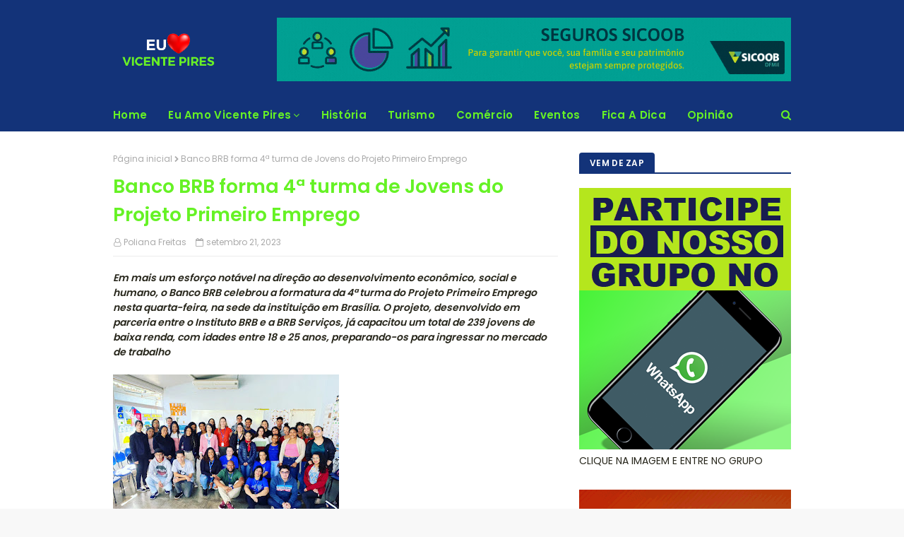

--- FILE ---
content_type: text/html; charset=UTF-8
request_url: https://www.euamovicentepires.com.br/2023/09/unasindico-2023-o-maior-evento.html
body_size: 38318
content:
<!DOCTYPE html>
<html class='ltr' dir='ltr' xmlns='http://www.w3.org/1999/xhtml' xmlns:b='http://www.google.com/2005/gml/b' xmlns:data='http://www.google.com/2005/gml/data' xmlns:expr='http://www.google.com/2005/gml/expr'>
<head>
<meta content='width=device-width, initial-scale=1, minimum-scale=1, maximum-scale=1' name='viewport'/>
<title>Unasíndico 2023: o maior evento condominial do Brasil começa hoje</title>
<meta content='text/html; charset=UTF-8' http-equiv='Content-Type'/>
<!-- Chrome, Firefox OS and Opera -->
<meta content='#f8f8f8' name='theme-color'/>
<!-- Windows Phone -->
<meta content='#f8f8f8' name='msapplication-navbutton-color'/>
<meta content='blogger' name='generator'/>
<link href='https://www.euamovicentepires.com.br/favicon.ico' rel='icon' type='image/x-icon'/>
<link href='https://www.euamovicentepires.com.br/2023/09/unasindico-2023-o-maior-evento.html' rel='canonical'/>
<link rel="alternate" type="application/atom+xml" title="Eu Amo Vicente Pires - Atom" href="https://www.euamovicentepires.com.br/feeds/posts/default" />
<link rel="alternate" type="application/rss+xml" title="Eu Amo Vicente Pires - RSS" href="https://www.euamovicentepires.com.br/feeds/posts/default?alt=rss" />
<link rel="service.post" type="application/atom+xml" title="Eu Amo Vicente Pires - Atom" href="https://www.blogger.com/feeds/6500070443363262796/posts/default" />

<link rel="alternate" type="application/atom+xml" title="Eu Amo Vicente Pires - Atom" href="https://www.euamovicentepires.com.br/feeds/6524477477942338765/comments/default" />
<!--Can't find substitution for tag [blog.ieCssRetrofitLinks]-->
<link href='https://blogger.googleusercontent.com/img/a/AVvXsEjoDCUpMFVKXr2ZhEJUq7y5_-zpzl4-hmNH85m0KTCpYNZKUb45P7ZATtsaXUizbbgKBvei-DSwoVQOPJmsOwb4sObJujrXD3ITjnzXlObO2-9ozim5t3yX8t5yR87b-s5HtCb_o0Iww_6oVOk0nlIPcHQpNRA8vsy36btk1QGh-udD_nPPxGwJiwNsRz8=s320' rel='image_src'/>
<meta content='https://www.euamovicentepires.com.br/2023/09/unasindico-2023-o-maior-evento.html' property='og:url'/>
<meta content='Unasíndico 2023: o maior evento condominial do Brasil começa hoje' property='og:title'/>
<meta content='Hoje, o Brasil se prepara para receber um dos eventos mais aguardados do setor condominial, o Unasíndico 2023. Com uma expectativa de reunir...' property='og:description'/>
<meta content='https://blogger.googleusercontent.com/img/a/AVvXsEjoDCUpMFVKXr2ZhEJUq7y5_-zpzl4-hmNH85m0KTCpYNZKUb45P7ZATtsaXUizbbgKBvei-DSwoVQOPJmsOwb4sObJujrXD3ITjnzXlObO2-9ozim5t3yX8t5yR87b-s5HtCb_o0Iww_6oVOk0nlIPcHQpNRA8vsy36btk1QGh-udD_nPPxGwJiwNsRz8=w1200-h630-p-k-no-nu' property='og:image'/>
<!-- Google Fonts -->
<link href='//fonts.googleapis.com/css?family=Poppins:400,600' media='all' rel='stylesheet' type='text/css'/>
<link href='https://stackpath.bootstrapcdn.com/font-awesome/4.7.0/css/font-awesome.min.css' rel='stylesheet'/>
<!-- Template Style CSS -->
<style id='page-skin-1' type='text/css'><!--
/*
-----------------------------------------------
Blogger Template Style
Name:        Cyber
Version:     Premium
Author:      TemplatesYard
Author Url:  https://www.TemplatesYard.com/
----------------------------------------------- */
/*-- Reset CSS --*/
a,abbr,acronym,address,applet,b,big,blockquote,body,caption,center,cite,code,dd,del,dfn,div,dl,dt,em,fieldset,font,form,h1,h2,h3,h4,h5,h6,html,i,iframe,img,ins,kbd,label,legend,li,object,p,pre,q,s,samp,small,span,strike,strong,sub,sup,table,tbody,td,tfoot,th,thead,tr,tt,u,ul,var{padding:0;border:0;outline:0;vertical-align:baseline;background:0 0;text-decoration:none}form,textarea,input,button{-webkit-appearance:none;-moz-appearance:none;appearance:none;border-radius:0}dl,ul{list-style-position:inside;font-weight:400;list-style:none}ul li{list-style:none}caption,th{text-align:center}img{border:none;position:relative}a,a:visited{text-decoration:none}.clearfix{clear:both}.section,.widget,.widget ul{margin:0;padding:0}a{color:#2566f2}a img{border:0}abbr{text-decoration:none}.CSS_LIGHTBOX{z-index:999999!important}.separator a{clear:none!important;float:none!important;margin-left:0!important;margin-right:0!important}#navbar-iframe,.widget-item-control,a.quickedit,.home-link,.feed-links{display:none!important}.center{display:table;margin:0 auto;position:relative}.widget > h2,.widget > h3{display:none}
/*-- Body Content CSS --*/
body{background:#f8f8f8 url() repeat fixed top left;background-color:#f8f8f8;font-family:'Poppins',sans-serif;font-size:14px;font-weight:400;color:#27261b;word-wrap:break-word;margin:0;padding:0}
#outer-wrapper{margin:0 auto;background-color:#fff;box-shadow:0 0 5px rgba(0,0,0,.1)}
.row{width:960px}
#content-wrapper{margin:30px auto 0;overflow:hidden}
#content-wrapper > .container{margin:0 -15px}
#main-wrapper{float:left;overflow:hidden;width:66.66666667%;box-sizing:border-box;word-wrap:break-word;padding:0 15px;margin:0}
#sidebar-wrapper{float:right;overflow:hidden;width:33.33333333%;box-sizing:border-box;word-wrap:break-word;padding:0 15px}
.post-image-wrap{position:relative;display:block}
.post-image-link,.about-author .avatar-container,.comments .avatar-image-container{background-color:#f9f9f9;color:transparent!important}
.post-thumb{display:block;position:relative;width:100%;height:100%;object-fit:cover;z-index:1;transition:opacity .17s ease}
.post-image-link:hover .post-thumb,.post-image-wrap:hover .post-image-link .post-thumb,.hot-item-inner:hover .post-image-link .post-thumb{opacity:.9}
.post-title a{display:block}
.social a:before{display:inline-block;font-family:FontAwesome;font-style:normal;font-weight:400}
.social .blogger a:before{content:"\f37d"}
.social .facebook a:before{content:"\f09a"}
.social .twitter a:before{content:"\f099"}
.social .gplus a:before{content:"\f0d5"}
.social .rss a:before{content:"\f09e"}
.social .youtube a:before{content:"\f16a"}
.social .skype a:before{content:"\f17e"}
.social .stumbleupon a:before{content:"\f1a4"}
.social .tumblr a:before{content:"\f173"}
.social .vk a:before{content:"\f189"}
.social .stack-overflow a:before{content:"\f16c"}
.social .github a:before{content:"\f09b"}
.social .linkedin a:before{content:"\f0e1"}
.social .dribbble a:before{content:"\f17d"}
.social .soundcloud a:before{content:"\f1be"}
.social .behance a:before{content:"\f1b4"}
.social .digg a:before{content:"\f1a6"}
.social .instagram a:before{content:"\f16d"}
.social .pinterest a:before{content:"\f0d2"}
.social .twitch a:before{content:"\f1e8"}
.social .delicious a:before{content:"\f1a5"}
.social .codepen a:before{content:"\f1cb"}
.social .reddit a:before{content:"\f1a1"}
.social .whatsapp a:before{content:"\f232"}
.social .snapchat a:before{content:"\f2ac"}
.social .email a:before{content:"\f0e0"}
.social .external-link a:before{content:"\f35d"}
.social-color .blogger a{background-color:#ff5722}
.social-color .facebook a{background-color:#3b5999}
.social-color .twitter a{background-color:#00acee}
.social-color .gplus a{background-color:#db4a39}
.social-color .youtube a{background-color:#f50000}
.social-color .instagram a{background:linear-gradient(15deg,#ffb13d,#dd277b,#4d5ed4)}
.social-color .pinterest a{background-color:#ca2127}
.social-color .dribbble a{background-color:#ea4c89}
.social-color .linkedin a{background-color:#0077b5}
.social-color .tumblr a{background-color:#365069}
.social-color .twitch a{background-color:#6441a5}
.social-color .rss a{background-color:#ffc200}
.social-color .skype a{background-color:#00aff0}
.social-color .stumbleupon a{background-color:#eb4823}
.social-color .vk a{background-color:#4a76a8}
.social-color .stack-overflow a{background-color:#f48024}
.social-color .github a{background-color:#24292e}
.social-color .soundcloud a{background:linear-gradient(#ff7400,#ff3400)}
.social-color .behance a{background-color:#191919}
.social-color .digg a{background-color:#1b1a19}
.social-color .delicious a{background-color:#0076e8}
.social-color .codepen a{background-color:#000}
.social-color .reddit a{background-color:#ff4500}
.social-color .whatsapp a{background-color:#3fbb50}
.social-color .snapchat a{background-color:#ffe700}
.social-color .email a{background-color:#888}
.social-color .external-link a{background-color:#133379}
#header-wrap{position:relative;margin:0}
.header-header{background-color:#133379;width:100%;height:90px;position:relative;overflow:hidden;padding:25px 0}
.header-header .container{position:relative;margin:0 auto;padding:0}
.header-logo{position:relative;float:left;width:auto;max-width:250px;max-height:60px;margin:0;padding:15px 0}
.header-logo .header-image-wrapper{display:block}
.header-logo img{max-width:100%;max-height:60px;margin:0}
.header-logo h1{color:#66f225;font-size:20px;line-height:1.4em;margin:0}
.header-logo p{font-size:12px;margin:5px 0 0}
.header-ads{position:relative;float:right}
.header-ads .widget > .widget-title{display:none}
.header-ads .widget{max-width:100%}
.header-ads .widget .widget-content{width:728px;max-width:100%;max-height:90px;line-height:1}
.header-menu{position:relative;width:100%;height:46px;background-color:#133379;z-index:10;font-size:13px;margin:0}
.header-menu .container{position:relative;margin:0 auto;padding:0}
#main-menu .widget,#main-menu .widget > .widget-title{display:none}
#main-menu .show-menu{display:block}
#main-menu{position:relative;height:46px;z-index:15}
#main-menu ul > li{float:left;position:relative;margin:0;padding:0;transition:background .17s}
#main-menu ul#main-menu-nav > li:first-child > a{padding:0 15px 0 0}
#main-menu ul > li > a{position:relative;color:#66f225;font-size:15px;font-weight:600;line-height:46px;display:inline-block;letter-spacing:.3px;margin:0;padding:0 15px;transition:color .17s ease}
#main-menu ul > li:hover > a{color:#fff}
#main-menu ul > li > ul{position:absolute;float:left;left:0;top:46px;width:180px;background-color:#fff;z-index:99999;margin-top:0;padding:0;border:0;box-shadow:0 3px 5px rgba(0,0,0,0.2);visibility:hidden;opacity:0}
#main-menu ul > li > ul > li > ul{position:absolute;float:left;top:0;left:100%;margin-left:0;border:0}
#main-menu ul > li > ul > li{display:block;float:none;position:relative}
#main-menu ul > li > ul > li a{display:block;height:38px;font-size:13px;color:#66f225;line-height:38px;box-sizing:border-box;margin:0;padding:0 15px;border-bottom:1px solid #ebebeb;transition:all .17s ease}
#main-menu ul > li > ul > li:hover > a{color:#133379}
#main-menu ul > li > ul > li:last-child a{border-bottom:0}
#main-menu ul > li.has-sub > a:after{content:'\f107';float:right;font-family:FontAwesome;font-size:14px;font-weight:400;margin:0 0 0 3px}
#main-menu ul > li > ul > li.has-sub > a:after{content:'\f105';float:right;margin:0}
#main-menu .mega-menu{position:static!important}
#main-menu .mega-menu > ul{width:100%;box-sizing:border-box;padding:20px 10px}
#main-menu .mega-menu > ul.mega-menu-inner{overflow:hidden}
#main-menu ul > li:hover > ul,#main-menu ul > li > ul > li:hover > ul{visibility:visible;opacity:1}
#main-menu ul ul{transition:all .17s ease}
.mega-menu-inner .mega-item{float:left;width:25%;box-sizing:border-box;padding:0 10px}
.mega-menu-inner .mega-content{position:relative;width:100%;overflow:hidden;padding:0}
.mega-content .post-image-wrap{width:100%;height:140px}
.mega-content .post-image-link{width:100%;height:100%;z-index:1;display:block;position:relative;overflow:hidden;border-radius:4px}
.mega-content .post-title{position:relative;font-size:14px;font-weight:600;line-height:1.5em;margin:7px 0 5px}
.mega-content .post-title a{display:block;color:#66f225;transition:color .17s}
.mega-content .post-title a:hover{color:#66f225}
.no-posts{float:left;width:100%;height:100px;line-height:100px;text-align:center}
.mega-menu .no-posts{line-height:60px;color:#66f225}
.show-search,.hide-search{position:absolute;right:0;top:0;display:block;width:46px;height:46px;line-height:46px;z-index:20;color:#66f225;font-size:15px;text-align:right;cursor:pointer;transition:color .17s ease}
.show-search:before{content:"\f002";font-family:FontAwesome;font-weight:400}
.hide-search:before{content:"\f00d";font-family:FontAwesome;font-weight:400}
.show-search:hover,.hide-search:hover{color:#fff}
#nav-search{display:none;position:absolute;left:0;top:0;width:100%;height:46px;z-index:99;background-color:#133379;box-sizing:border-box;padding:0}
#nav-search .search-form{width:100%;height:46px;background-color:rgba(0,0,0,0);line-height:46px;overflow:hidden;padding:0}
#nav-search .search-input{width:100%;height:46px;font-family:inherit;color:#66f225;margin:0;padding:0 70px 0 0;background-color:rgba(0,0,0,0);font-size:13px;font-weight:400;box-sizing:border-box;border:0}
#nav-search .search-input:focus{color:#66f225;outline:none}
#mobile-logo .widget > .widget-title > h3{display:none}
.mobile-header{display:none;position:relative;float:left;width:100%;height:55px;background-color:#133379;z-index:1010}
.mobile-header .logo-content{position:relative;float:left;display:block;width:100%;height:55px;text-align:center;z-index:2}
.mobile-header .logo-content > a{height:35px;display:inline-block;padding:10px 0}
.mobile-header .logo-content > a > img{height:35px}
.mobile-header .logo-content > h3{font-size:20px;height:35px;line-height:35px;margin:10px 0 0}
.mobile-header .logo-content > h3 > a{color:#fff}
.mobile-search-form{position:absolute;display:none;z-index:4;background-color:#133379;width:100%;height:55px;left:0;top:0}
.mobile-search-form .mobile-search-input{background-color:#133379;display:block;width:calc(100% - 55px);height:55px;font-family:inherit;font-size:13px;font-weight:400;color:#fff;box-sizing:border-box;padding:0 20px;border:0}
.mobile-search-form{position:absolute;display:none;z-index:4;background-color:#133379;width:100%;height:55px;left:0;top:0}
.mobile-search-form .mobile-search-input{background-color:#133379;display:block;width:calc(100% - 55px);height:55px;font-size:13px;font-weight:400;color:#fff;box-sizing:border-box;padding:0 20px;border:0}
.overlay{display:none;position:fixed;top:0;left:0;right:0;bottom:0;z-index:990;background:rgba(255,255,255,0.9)}
.slide-menu-toggle,.show-mobile-search,.hide-mobile-search{position:absolute;line-height:55px;height:55px;width:55px;top:0;left:0;font-family:FontAwesome;color:#fff;font-size:17px;font-weight:400;text-align:center;cursor:pointer;z-index:4;padding:0}
.slide-menu-toggle{border-right:1px solid rgba(255,255,255,0.08)}
.show-mobile-search,.hide-mobile-search{border-left:1px solid rgba(255,255,255,0.08);left:auto;right:0}
.slide-menu-toggle:before{content:"\f0c9"}
.nav-active .slide-menu-toggle:before{content:"\f00d"}
.show-mobile-search:before{content:"\f002"}
.hide-mobile-search:before{content:"\f00d"}
.mobile-menu{position:relative;float:left;width:100%;background-color:#133379;box-sizing:border-box;padding:20px;border-top:1px solid rgba(255,255,255,0.08);visibility:hidden;opacity:0;transform-origin:0 0;transform:scaleY(0);transition:all .17s ease}
.nav-active .mobile-menu{visibility:visible;opacity:1;transform:scaleY(1)}
.mobile-menu > ul{margin:0}
.mobile-menu .m-sub{display:none;padding:0}
.mobile-menu ul li{position:relative;display:block;overflow:hidden;float:left;width:100%;font-size:15px;line-height:38px;font-weight:600;letter-spacing:.3px;margin:0;padding:0;border-top:1px solid rgba(255,255,255,0.01)}
.mobile-menu > ul li ul{overflow:hidden}
.mobile-menu > ul > li:first-child{border-top:0}
.mobile-menu ul li a{color:#fff;padding:0;display:block;transition:all .17s ease}
.mobile-menu ul li.has-sub .submenu-toggle{position:absolute;top:0;right:0;color:#fff;cursor:pointer}
.mobile-menu ul li.has-sub .submenu-toggle:after{content:'\f105';font-family:FontAwesome;font-weight:400;float:right;width:34px;font-size:16px;text-align:center;transition:all .17s ease}
.mobile-menu ul li.has-sub.show > .submenu-toggle:after{transform:rotate(90deg)}
.mobile-menu > ul > li > ul > li a{font-size:13px}
.mobile-menu > ul > li > ul > li > a{color:#fff;opacity:.7;padding:0 0 0 15px}
.mobile-menu > ul > li > ul > li > ul > li > a{color:#fff;opacity:.7;padding:0 0 0 30px}
.mobile-menu ul li a:hover,.mobile-menu ul > li > .submenu-toggle:hover{color:#133379}
.post-meta{color:#aaa;font-size:12px;font-weight:400;padding:0 1px}
.post-meta .post-author,.post-meta .post-date{display:inline-block;margin:0 10px 0 0}
.post-meta .post-author:before{content:'\f2c0';font-family:FontAwesome;margin:0 4px 0 0}
.post-meta .post-date:before{content:'\f133';font-family:FontAwesome;margin:0 4px 0 0}
.post-meta a{color:#aaa;transition:color .17s}
.post-meta a:hover{color:#66f225}
#hot-wrapper{margin:0 auto}
#hot-section .widget,#hot-section .widget > .widget-title{display:none}
#hot-section .show-hot{display:block!important}
#hot-section .show-hot .widget-content{position:relative;overflow:hidden;height:380px;margin:30px 0 0}
.hot-loader{position:relative;height:100%;overflow:hidden;display:block}
.hot-loader:after{content:'';position:absolute;top:50%;left:50%;width:26px;height:26px;margin:-17px 0 0 -17px;border:4px solid #ddd;border-left-color:#133379;border-right-color:#133379;border-radius:100%;animation:spinner .8s infinite linear;transform-origin:center}
@-webkit-keyframes spinner {
0%{-webkit-transform:rotate(0deg);transform:rotate(0deg)}
to{-webkit-transform:rotate(1turn);transform:rotate(1turn)}
}
@keyframes spinner {
0%{-webkit-transform:rotate(0deg);transform:rotate(0deg)}
to{-webkit-transform:rotate(1turn);transform:rotate(1turn)}
}
ul.hot-posts{position:relative;overflow:hidden;height:380px;margin:0 -10px}
.hot-posts .hot-item{position:relative;float:left;width:40%;height:180px;overflow:hidden;box-sizing:border-box;padding:0 10px}
.hot-posts .item-0{width:60%;height:380px}
.hot-posts .item-1{margin:0 0 20px}
.hot-item-inner{position:relative;float:left;width:100%;height:100%;overflow:hidden;display:block;border-radius:4px}
.hot-posts .post-image-link{width:100%;height:100%;position:relative;overflow:hidden;display:block}
.hot-posts .post-info{position:absolute;bottom:0;left:0;width:100%;background-image:linear-gradient(rgba(0,0,0,0),#000);overflow:hidden;z-index:5;box-sizing:border-box;padding:20px}
.hot-posts .post-title{font-size:16px;font-weight:600;display:block;line-height:1.5em;margin:10px 0 5px}
.hot-posts .item-0 .post-title{font-size:25px}
.hot-posts .post-title a{color:#fff;display:block}
.show-hot .no-posts{position:absolute;top:calc(50% - 50px);left:0;width:100%}
.queryMessage{overflow:hidden;background-color:#f2f2f2;color:#66f225;font-size:13px;font-weight:400;padding:8px 10px;margin:0 0 25px}
.queryMessage .query-info{margin:0 5px}
.queryMessage .search-query,.queryMessage .search-label{font-weight:600;text-transform:uppercase}
.queryMessage .search-query:before,.queryMessage .search-label:before{content:"\201c"}
.queryMessage .search-query:after,.queryMessage .search-label:after{content:"\201d"}
.queryMessage a.show-more{float:right;color:#66f225;text-decoration:underline;transition:opacity .17s}
.queryMessage a.show-more:hover{opacity:.8}
.queryEmpty{font-size:13px;font-weight:400;padding:10px 0;margin:0 0 25px;text-align:center}
.title-wrap,.featured-posts .widget-title{position:relative;float:left;width:100%;height:28px;display:block;margin:0 0 20px;border-bottom:2px solid #133379}
.title-wrap > h3,.featured-posts .widget-title > h3{position:relative;float:left;height:28px;background-color:#133379;font-size:12px;color:#fff;font-weight:600;letter-spacing:.3px;line-height:30px;text-transform:uppercase;padding:0 15px;margin:0;border-radius:4px 4px 0 0}
.featured-posts > .widget{display:none;position:relative;float:left;width:100%;margin:0 0 30px}
.featured-posts > .show-widget{display:block}
ul.big-featured{position:relative;margin:0 -10px}
.big-featured .feat-item{float:left;width:calc(100% / 3);box-sizing:border-box;padding:0 10px}
.big-featured .item-0{width:100%;margin:0 0 20px}
.big-featured .feat-item-inner{position:relative;display:block;overflow:hidden}
.big-featured .item-0 .feat-item-inner{border-radius:4px}
.big-featured .post-image-link{position:relative;display:block;width:100%;height:130px;overflow:hidden;border-radius:4px}
.big-featured .item-0 .post-image-link{height:300px}
.big-featured .item-0 .feat-item-inner:hover .post-thumb{opacity:.9}
.big-featured .item-0 .post-info{position:absolute;bottom:0;left:0;width:100%;background-image:linear-gradient(rgba(0,0,0,0),#000);overflow:hidden;z-index:5;box-sizing:border-box;padding:20px}
.big-featured .post-title{position:relative;font-size:14px;font-weight:600;line-height:1.5em;margin:7px 0 5px}
.big-featured .item-0 .post-title{font-size:25px;margin:0 0 5px}
.big-featured .post-title a{color:#66f225;transition:color .17s ease}
.big-featured .post-title a:hover{color:#66f225}
.big-featured .item-0 .post-title a{color:#fff}
.custom-widget li{overflow:hidden;margin:20px 0 0}
.custom-widget li:first-child{padding:0;margin:0;border:0}
.custom-widget .post-image-link{position:relative;width:80px;height:60px;float:left;overflow:hidden;display:block;vertical-align:middle;margin:0 12px 0 0;border-radius:4px}
.custom-widget .post-title{overflow:hidden;font-size:14px;font-weight:600;line-height:1.5em;margin:0 0 3px}
.custom-widget .post-title a{display:block;color:#66f225;transition:color .17s}
.custom-widget .post-title a:hover{color:#66f225}
.home-ad .widget > .widget-title{display:none}
.home-ad .widget{width:728px;max-width:100%;margin:0 auto}
.home-ad .widget .widget-content{position:relative;width:100%;max-height:90px;overflow:hidden;line-height:1;margin:0 0 30px}
.index-post-wrap{position:relative;float:left;width:100%}
.blog-post{display:block;overflow:hidden;word-wrap:break-word}
.index-post{margin:0 0 30px}
.index-post .post-image-wrap{float:left;width:270px;height:180px;overflow:hidden;margin:0 20px 0 0;border-radius:4px}
.index-post .post-image-wrap .post-image-link{width:100%;height:100%;position:relative;display:block;z-index:1;overflow:hidden}
.post-tag{position:absolute;top:15px;left:15px;height:20px;z-index:5;background-color:#133379;color:#66f225;font-size:11px;line-height:20px;font-weight:600;text-transform:uppercase;padding:0 7px;border-radius:3px}
.index-post .post-info{overflow:hidden}
.index-post .post-info > h2{font-size:20px;font-weight:600;line-height:1.5em;text-decoration:none;margin:0}
.index-post .post-info > h2 > a{display:block;color:#66f225;transition:color .17s}
.index-post .post-info > h2 > a:hover{color:#66f225}
.widget iframe,.widget img{max-width:100%}
.date-header{display:block;overflow:hidden;font-weight:400;margin:0!important;padding:0}
.index-post .post-meta{margin:10px 0 0}
.post-timestamp{margin-left:0}
.post-snippet{position:relative;display:block;overflow:hidden;font-size:12px;line-height:1.6em;font-weight:400;margin:8px 0 0}
#breadcrumb{font-size:12px;font-weight:400;color:#aaa;margin:0 0 10px}
#breadcrumb a{color:#aaa;transition:color .17s}
#breadcrumb a:hover{color:#66f225}
#breadcrumb a,#breadcrumb em{display:inline-block}
#breadcrumb .delimiter:after{content:'\f054';font-family:FontAwesome;font-size:9px;font-weight:400;font-style:normal;margin:0 3px}
.item-post h1.post-title{color:#66f225;font-size:27px;line-height:1.5em;font-weight:600;position:relative;display:block;margin:10px 0;padding:0}
.static_page .item-post h1.post-title{margin:0}
.item-post .post-body{width:100%;line-height:1.5em;overflow:hidden;padding:20px 0 0;margin:10px 0 0;border-top:1px solid #ebebeb}
.static_page .item-post .post-body{padding:20px 0}
.item-post .post-outer{padding:0}
.item-post .post-body img{max-width:100%}
.main .widget{margin:0}
.main .Blog{border-bottom-width:0}
.post-footer{position:relative;float:left;width:100%;margin:20px 0 0}
.inline-ad{position:relative;display:block;max-height:60px;margin:0 0 30px}
.inline-ad > ins{display:block!important;margin:0 auto!important}
.item .inline-ad{float:left;width:100%;margin:20px 0 0}
.item-post-wrap > .inline-ad{margin:0 0 20px}
.post-labels{overflow:hidden;height:auto;position:relative;margin:0 0 20px;padding:0}
.post-labels span,.post-labels a{float:left;height:22px;background-color:#f2f2f2;color:#66f225;font-size:12px;line-height:22px;font-weight:400;margin:0;padding:0 10px;border-radius:3px}
.post-labels span{background-color:#133379;color:#fff}
.post-labels a{margin:0 0 0 5px;transition:all .17s ease}
.post-labels a:hover{background-color:#133379;color:#fff;border-color:#133379}
.post-reactions{height:28px;display:block;margin:0 0 15px}
.post-reactions span{float:left;color:#66f225;font-size:11px;line-height:25px;text-transform:uppercase;font-weight:600;letter-spacing:.3px}
.reactions-inner{float:left;margin:0;height:28px}
.post-share{position:relative;overflow:hidden;line-height:0;margin:0 0 30px}
ul.share-links{position:relative}
.share-links li{width:32px;float:left;box-sizing:border-box;margin:0 5px 0 0}
.share-links li.facebook,.share-links li.twitter{width:20%}
.share-links li a{float:left;display:inline-block;cursor:pointer;width:100%;height:32px;line-height:32px;color:#fff;font-weight:400;font-size:13px;text-align:center;box-sizing:border-box;opacity:1;border-radius:3px;transition:all .17s ease}
.share-links li.whatsapp-mobile{display:none}
.is-mobile li.whatsapp-desktop{display:none}
.is-mobile li.whatsapp-mobile{display:inline-block}
.share-links li a:before{float:left;display:block;width:32px;background-color:rgba(0,0,0,0.05);text-align:center;line-height:32px}
.share-links li a:hover{opacity:.8}
ul.post-nav{position:relative;overflow:hidden;display:block;margin:0 0 30px}
.post-nav li{display:inline-block;width:50%}
.post-nav .post-prev{float:left;text-align:left;box-sizing:border-box;padding:0 10px}
.post-nav .post-next{float:right;text-align:right;box-sizing:border-box;padding:0 10px}
.post-nav li a{color:#66f225;line-height:1.4em;display:block;overflow:hidden;transition:color .17s}
.post-nav li:hover a{color:#66f225}
.post-nav li span{display:block;font-size:11px;color:#aaa;font-weight:600;text-transform:uppercase;letter-spacing:.3px;padding:0 0 2px}
.post-nav .post-prev span:before{content:"\f053";float:left;font-family:FontAwesome;font-size:10px;font-weight:400;text-transform:none;margin:0 2px 0 0}
.post-nav .post-next span:after{content:"\f054";float:right;font-family:FontAwesome;font-size:10px;font-weight:400;text-transform:none;margin:0 0 0 2px}
.post-nav p{font-size:12px;font-weight:400;line-height:1.4em;margin:0}
.post-nav .post-nav-active p{color:#aaa}
.about-author{position:relative;display:block;overflow:hidden;background-color:#133379;padding:20px;margin:0 0 30px;border-radius:4px}
.about-author .avatar-container{position:relative;float:left;width:80px;height:80px;background-color:rgba(255,255,255,0.05);overflow:hidden;margin:0 15px 0 0;border-radius:4px}
.about-author .author-avatar{float:left;width:100%;height:100%}
.author-name{overflow:hidden;display:inline-block;font-size:12px;font-weight:600;text-transform:uppercase;line-height:14px;letter-spacing:.3px;margin:7px 0 3px}
.author-name span{color:#fff}
.author-name a{color:#133379;transition:opacity .17s}
.author-name a:hover{opacity:.8}
.author-description{display:block;overflow:hidden;font-size:12px;color:#aaa;font-weight:400;line-height:1.6em}
.author-description a:hover{text-decoration:underline}
#related-wrap{overflow:hidden;margin:0 0 30px}
#related-wrap .related-tag{display:none}
.related-ready{float:left;width:100%}
.related-ready .loader{height:178px}
ul.related-posts{position:relative;overflow:hidden;margin:0 -10px;padding:0}
.related-posts .related-item{width:33.33333333%;position:relative;overflow:hidden;float:left;display:block;box-sizing:border-box;padding:0 10px;margin:0}
.related-posts .post-image-link{width:100%;height:130px;position:relative;overflow:hidden;display:block;border-radius:4px}
.related-posts .post-title{font-size:14px;font-weight:600;line-height:1.5em;display:block;margin:7px 0 5px}
.related-posts .post-title a{color:#66f225;transition:color .17s}
.related-posts .post-title a:hover{color:#66f225}
#blog-pager{float:left;width:100%;overflow:hidden;clear:both;margin:0 0 30px}
.blog-pager a,.blog-pager span{float:left;display:block;min-width:32px;height:32px;background-color:#133379;color:#fff;font-size:14px;font-weight:600;line-height:32px;text-align:center;box-sizing:border-box;padding:0 10px;margin:0 5px 0 0;border-radius:3px;transition:all .17s ease}
.blog-pager span.page-dots{min-width:20px;background-color:#fff;font-size:16px;color:#27261b;line-height:32px;padding:0}
.blog-pager .page-of{display:none;width:auto;float:right;border-color:rgba(0,0,0,0);margin:0}
.blog-pager .page-active,.blog-pager a:hover{background-color:#133379;color:#fff;border-color:#133379}
.blog-pager .page-prev:before,.blog-pager .page-next:before{font-family:FontAwesome;font-size:11px;font-weight:400}
.blog-pager .page-prev:before{content:'\f053'}
.blog-pager .page-next:before{content:'\f054'}
.blog-pager .blog-pager-newer-link,.blog-pager .blog-pager-older-link{float:left;display:inline-block;width:auto;padding:0 10px;margin:0}
.blog-pager .blog-pager-older-link{float:right}
.archive #blog-pager,.home .blog-pager .blog-pager-newer-link,.home .blog-pager .blog-pager-older-link{display:none}
.blog-post-comments{display:none}
.blog-post-comments .comments-title{margin:0 0 20px}
.comments-system-disqus .comments-title,.comments-system-facebook .comments-title{margin:0}
#comments{margin:0}
#gpluscomments{float:left!important;width:100%!important;margin:0 0 25px!important}
#gpluscomments iframe{float:left!important;width:100%}
.comments{display:block;clear:both;margin:0;color:#66f225}
.comments .comment-thread > ol{padding:0}
.comments > h3{font-size:13px;font-weight:400;font-style:italic;padding-top:1px}
.comments .comments-content .comment{list-style:none;margin:0;padding:0 0 8px}
.comments .comments-content .comment:first-child{padding-top:0}
.facebook-tab,.fb_iframe_widget_fluid span,.fb_iframe_widget iframe{width:100%!important}
.comments .item-control{position:static}
.comments .avatar-image-container{float:left;overflow:hidden;position:absolute}
.comments .avatar-image-container,.comments .avatar-image-container img{height:45px;max-height:45px;width:45px;max-width:45px;border-radius:0}
.comments .comment-block{overflow:hidden;padding:0 0 10px}
.comments .comment-block,.comments .comments-content .comment-replies{margin:0 0 0 60px}
.comments .comments-content .inline-thread{padding:0}
.comments .comment-actions{float:left;width:100%;position:relative;margin:0}
.comments .comments-content .comment-header{font-size:12px;display:block;overflow:hidden;clear:both;margin:0 0 3px;padding:0 0 5px;border-bottom:1px solid #ebebeb}
.comments .comments-content .comment-header a{color:#66f225;transition:color .17s}
.comments .comments-content .comment-header a:hover{color:#66f225}
.comments .comments-content .user{font-style:normal;font-weight:600;text-transform:uppercase;letter-spacing:.3px;display:block}
.comments .comments-content .icon.blog-author{display:none}
.comments .comments-content .comment-content{float:left;font-size:13px;color:#5E5E5E;font-weight:400;text-align:left;line-height:1.4em;margin:5px 0 9px}
.comments .comment .comment-actions a{margin-right:5px;padding:2px 5px;color:#66f225;font-weight:400;background-color:#f2f2f2;font-size:10px;border-radius:3px;transition:all .17s ease}
.comments .comment .comment-actions a:hover{color:#fff;background-color:#133379;border-color:#133379;text-decoration:none}
.comments .comments-content .datetime{float:left;font-size:11px;font-weight:400;color:#aaa;position:relative;padding:0 1px;margin:4px 0 0;display:block}
.comments .comments-content .datetime a,.comments .comments-content .datetime a:hover{color:#aaa}
.comments .comments-content .datetime:before{content:'\f133';font-family:FontAwesome;font-size:11px;font-weight:400;font-style:normal;margin:0 4px 0 0}
.comments .thread-toggle{margin-bottom:4px}
.comments .thread-toggle .thread-arrow{height:7px;margin:0 3px 2px 0}
.comments .thread-count a,.comments .continue a{transition:opacity .17s}
.comments .thread-count a:hover,.comments .continue a:hover{opacity:.8}
.comments .thread-expanded{padding:5px 0 0}
.comments .thread-chrome.thread-collapsed{display:none}
.thread-arrow:before{content:'';font-family:FontAwesome;color:#66f225;font-weight:400;margin:0 2px 0 0}
.comments .thread-expanded .thread-arrow:before{content:'\f0d7'}
.comments .thread-collapsed .thread-arrow:before{content:'\f0da'}
.comments .comments-content .comment-thread{margin:0}
.comments .continue a{padding:0 0 0 60px;font-weight:400}
.comments .comments-content .loadmore.loaded{margin:0;padding:0}
.comments .comment-replybox-thread{margin:0}
iframe.blogger-iframe-colorize,iframe.blogger-comment-from-post{height:253px!important}
.comments .comments-content .loadmore,.comments .comments-content .loadmore.loaded{display:none}
.post-body h1,.post-body h2,.post-body h3,.post-body h4,.post-body h5,.post-body h6{color:#66f225;font-weight:600;margin:0 0 15px}
.post-body h1,.post-body h2{font-size:24px}
.post-body h3{font-size:21px}
.post-body h4{font-size:18px}
.post-body h5{font-size:16px}
.post-body h6{font-size:13px}
blockquote{font-style:italic;padding:10px;margin:0;border-left:4px solid #133379}
blockquote:before,blockquote:after{display:inline-block;font-family:FontAwesome;font-style:normal;font-weight:400;color:#aaa;line-height:1}
blockquote:before{content:'\f10d';margin:0 10px 0 0}
blockquote:after{content:'\f10e';margin:0 0 0 10px}
.widget .post-body ul,.widget .post-body ol{line-height:1.5;font-weight:400}
.widget .post-body li{margin:5px 0;padding:0;line-height:1.5}
.post-body ul{padding:0 0 0 20px}
.post-body ul li:before{content:"\f105";font-family:FontAwesome;font-size:13px;font-weight:400;margin:0 5px 0 0}
.post-body u{text-decoration:underline}
.post-body a{transition:color .17s ease}
.post-body strike{text-decoration:line-through}
.contact-form{overflow:hidden}
.contact-form .widget-title{display:none}
.contact-form .contact-form-name{width:calc(50% - 5px)}
.contact-form .contact-form-email{width:calc(50% - 5px);float:right}
.sidebar .widget{position:relative;overflow:hidden;background-color:#fff;box-sizing:border-box;padding:0;margin:0 0 30px}
.sidebar .widget-title{position:relative;float:left;width:100%;height:28px;display:block;margin:0 0 20px;border-bottom:2px solid #133379}
.sidebar .widget-title > h3{position:relative;float:left;height:28px;background-color:#133379;font-size:12px;color:#fff;font-weight:600;letter-spacing:.3px;line-height:30px;text-transform:uppercase;padding:0 15px;margin:0;border-radius:4px 4px 0 0}
.sidebar .widget-content{float:left;width:100%;margin:0}
ul.social-counter{margin:0 -5px}
.social-counter li{float:left;width:25%;box-sizing:border-box;padding:0 5px;margin:10px 0 0}
.social-counter li:nth-child(1),.social-counter li:nth-child(2),.social-counter li:nth-child(3),.social-counter li:nth-child(4){margin-top:0}
.social-counter li a{display:block;height:50px;font-size:22px;color:#fff;text-align:center;line-height:50px;border-radius:4px;transition:opacity .17s}
.social-counter li a:hover{opacity:.8}
.list-label li{position:relative;display:block;padding:7px 0;border-top:1px dotted #ebebeb}
.list-label li:first-child{padding-top:0;border-top:0}
.list-label li:last-child{padding-bottom:0;border-bottom:0}
.list-label li a{display:block;color:#66f225;font-size:13px;font-weight:400;text-transform:capitalize;transition:color .17s}
.list-label li a:before{content:"\f054";float:left;color:#66f225;font-weight:400;font-family:FontAwesome;font-size:9px;margin:5px 3px 0 0;transition:color .17s}
.list-label li a:hover{color:#66f225}
.list-label .label-count{position:relative;float:right;width:16px;height:16px;background-color:#133379;color:#fff;font-size:11px;font-weight:400;text-align:center;line-height:16px;border-radius:3px}
.cloud-label li{position:relative;float:left;margin:0 5px 5px 0}
.cloud-label li a{display:block;height:26px;background-color:#f2f2f2;color:#66f225;font-size:12px;line-height:26px;font-weight:400;padding:0 10px;border-radius:3px;transition:all .17s ease}
.cloud-label li a:hover{color:#fff;background-color:#133379}
.cloud-label .label-count{display:none}
.sidebar .FollowByEmail > .widget-title > h3{margin:0}
.FollowByEmail .widget-content{position:relative;overflow:hidden;background-color:#133379;text-align:center;font-weight:400;box-sizing:border-box;padding:20px;border-radius:4px}
.FollowByEmail .widget-content > h3{font-size:18px;color:#fff;font-weight:600;text-transform:uppercase;margin:0 0 13px}
.FollowByEmail .before-text{font-size:13px;color:#fff;line-height:1.5em;margin:0 0 15px;display:block;padding:0 10px;overflow:hidden}
.FollowByEmail .widget-content:after{content:'\f0e0';position:absolute;right:-15px;top:-15px;font-family:FontAwesome;font-size:50px;color:#cccccc1a;transform:rotate(21deg)}
.FollowByEmail .follow-by-email-inner{position:relative}
.FollowByEmail .follow-by-email-inner .follow-by-email-address{width:100%;height:34px;color:#66f225;font-size:11px;font-family:inherit;padding:0 10px;margin:0 0 10px;box-sizing:border-box;border:0;border-radius:4px;transition:ease .17s}
.FollowByEmail .follow-by-email-inner .follow-by-email-submit{width:100%;height:34px;font-family:inherit;font-size:11px;color:#66f225;background-color:#133379;text-transform:uppercase;text-align:center;font-weight:600;letter-spacing:.3px;cursor:pointer;margin:0;border:0;border-radius:4px;transition:color .17s ease}
.FollowByEmail .follow-by-email-inner .follow-by-email-submit:hover{color:#fff}
#ArchiveList ul.flat li{color:#66f225;font-size:13px;font-weight:400;padding:7px 0;border-bottom:1px dotted #eaeaea}
#ArchiveList ul.flat li:first-child{padding-top:0}
#ArchiveList ul.flat li:last-child{padding-bottom:0;border-bottom:0}
#ArchiveList .flat li > a{display:block;color:#66f225;transition:color .17s}
#ArchiveList .flat li > a:hover{color:#66f225}
#ArchiveList .flat li > a:before{content:"\f054";float:left;color:#161619;font-weight:400;font-family:FontAwesome;font-size:9px;margin:5px 4px 0 0;display:inline-block;transition:color .17s}
#ArchiveList .flat li > a > span{position:relative;float:right;width:16px;height:16px;background-color:#133379;color:#fff;font-size:11px;font-weight:400;text-align:center;line-height:16px;border-radius:3px}
.PopularPosts .post{overflow:hidden;margin:20px 0 0}
.PopularPosts .post:first-child{padding:0;margin:0;border:0}
.PopularPosts .post-image-link{position:relative;width:80px;height:60px;float:left;overflow:hidden;display:block;vertical-align:middle;margin:0 12px 0 0;border-radius:4px}
.PopularPosts .post-info{overflow:hidden}
.PopularPosts .post-title{font-size:14px;font-weight:600;line-height:1.5em;margin:0 0 3px}
.PopularPosts .post-title a{display:block;color:#66f225;transition:color .17s}
.PopularPosts .post-title a:hover{color:#66f225}
.PopularPosts .post-date:before{font-size:10px}
.FeaturedPost .post-image-link{display:block;position:relative;width:100%;height:180px;overflow:hidden;margin:0 0 10px;border-radius:4px}
.FeaturedPost .post-title{font-size:18px;overflow:hidden;font-weight:600;line-height:1.5em;margin:0 0 5px}
.FeaturedPost .post-title a{color:#66f225;display:block;transition:color .17s ease}
.FeaturedPost .post-title a:hover{color:#66f225}
.Text{font-size:13px}
.contact-form-widget form{font-weight:400}
.contact-form-name{float:left;width:100%;height:30px;font-family:inherit;font-size:13px;line-height:30px;box-sizing:border-box;padding:5px 10px;margin:0 0 10px;border:1px solid #ebebeb}
.contact-form-email{float:left;width:100%;height:30px;font-family:inherit;font-size:13px;line-height:30px;box-sizing:border-box;padding:5px 10px;margin:0 0 10px;border:1px solid #ebebeb}
.contact-form-email-message{float:left;width:100%;font-family:inherit;font-size:13px;box-sizing:border-box;padding:5px 10px;margin:0 0 10px;border:1px solid #ebebeb}
.contact-form-button-submit{float:left;width:100%;height:30px;background-color:#133379;font-size:13px;color:#fff;line-height:30px;cursor:pointer;box-sizing:border-box;padding:0 10px;margin:0;border:0;transition:background .17s ease}
.contact-form-button-submit:hover{background-color:#133379}
.contact-form-error-message-with-border{float:left;width:100%;background-color:#fbe5e5;font-size:11px;text-align:center;line-height:11px;padding:3px 0;margin:10px 0;box-sizing:border-box;border:1px solid #fc6262}
.contact-form-success-message-with-border{float:left;width:100%;background-color:#eaf6ff;font-size:11px;text-align:center;line-height:11px;padding:3px 0;margin:10px 0;box-sizing:border-box;border:1px solid #5ab6f9}
.contact-form-cross{margin:0 0 0 3px}
.contact-form-error-message,.contact-form-success-message{margin:0}
.BlogSearch .search-input{float:left;width:75%;height:30px;background-color:#fff;font-weight:400;font-size:13px;line-height:30px;box-sizing:border-box;padding:5px 10px;border:1px solid #ebebeb;border-right-width:0}
.BlogSearch .search-action{float:right;width:25%;height:30px;font-family:inherit;font-size:13px;line-height:30px;cursor:pointer;box-sizing:border-box;background-color:#133379;color:#fff;padding:0 5px;border:0;transition:background .17s ease}
.BlogSearch .search-action:hover{background-color:#133379}
.Profile .profile-img{float:left;width:80px;height:80px;margin:0 15px 0 0;transition:all .17s ease}
.Profile .profile-datablock{margin:0}
.Profile .profile-data .g-profile{display:block;font-size:14px;color:#66f225;margin:0 0 5px;transition:color .17s ease}
.Profile .profile-data .g-profile:hover{color:#66f225}
.Profile .profile-info > .profile-link{color:#66f225;font-size:11px;margin:5px 0 0;transition:color .17s ease}
.Profile .profile-info > .profile-link:hover{color:#66f225}
.Profile .profile-datablock .profile-textblock{display:none}
.common-widget .LinkList ul li,.common-widget .PageList ul li{width:calc(50% - 5px);padding:7px 0 0}
.common-widget .LinkList ul li:nth-child(odd),.common-widget .PageList ul li:nth-child(odd){float:left}
.common-widget .LinkList ul li:nth-child(even),.common-widget .PageList ul li:nth-child(even){float:right}
.common-widget .LinkList ul li a,.common-widget .PageList ul li a{display:block;color:#66f225;font-size:13px;font-weight:400;transition:color .17s ease}
.common-widget .LinkList ul li a:hover,.common-widget .PageList ul li a:hover{color:#66f225}
.common-widget .LinkList ul li:first-child,.common-widget .LinkList ul li:nth-child(2),.common-widget .PageList ul li:first-child,.common-widget .PageList ul li:nth-child(2){padding:0}
#footer-wrapper{background-color:#133379}
#footer-wrapper .container{position:relative;overflow:hidden;margin:0 auto;padding:25px 0}
.footer-widgets-wrap{position:relative;display:flex;margin:0 -15px}
#footer-wrapper .footer{display:inline-block;float:left;width:33.33333333%;box-sizing:border-box;padding:0 15px}
#footer-wrapper .footer .widget{float:left;width:100%;padding:0;margin:25px 0 0}
#footer-wrapper .footer .Text{margin:10px 0 0}
#footer-wrapper .footer .widget:first-child{margin:0}
.footer .widget > .widget-title > h3{position:relative;color:#66f225;font-size:12px;line-height:12px;font-weight:600;text-transform:uppercase;letter-spacing:.3px;margin:0 0 20px;padding-bottom:10px;border-bottom:2px solid rgba(255,255,255,0.05)}
.footer .widget > .widget-title > h3:before{position:absolute;content:'';background-color:#133379;width:35px;height:2px;bottom:-2px;left:0}
.footer .post-image-link{background-color:rgba(255,255,255,0.05)}
.footer .custom-widget .post-title a,.footer .PopularPosts .post-title a,.footer .FeaturedPost .post-title a,.footer .LinkList ul li a,.footer .PageList ul li a,.footer .Profile .profile-data .g-profile,.footer .Profile .profile-info > .profile-link{color:#66f225}
.footer .custom-widget .post-title a:hover,.footer .PopularPosts .post-title a:hover,.footer .FeaturedPost .post-title a:hover,.footer .LinkList ul li a:hover,.footer .PageList ul li a:hover,.footer .Profile .profile-data .g-profile:hover,.footer .Profile .profile-info > .profile-link:hover{color:#66f225}
.footer .no-posts{color:#66f225}
.footer .FollowByEmail .widget-content > h3{color:#66f225}
.footer .FollowByEmail .widget-content{background-color:rgba(255,255,255,0.05);border-color:rgba(255,255,255,0.05)}
.footer .FollowByEmail .before-text,#footer-wrapper .footer .Text{color:#aaa}
.footer .FollowByEmail .follow-by-email-inner .follow-by-email-submit:hover{background:#133379}
.footer .FollowByEmail .follow-by-email-inner .follow-by-email-address{background-color:rgba(255,255,255,0.05);color:#66f225;border-color:rgba(255,255,255,0.05)}
.footer #ArchiveList .flat li > a{color:#66f225}
.footer .list-label li,.footer .BlogArchive #ArchiveList ul.flat li{border-color:rgba(255,255,255,0.05)}
.footer .list-label li:first-child{padding-top:0}
.footer .list-label li a,.footer .list-label li a:before,.footer #ArchiveList .flat li > a,.footer #ArchiveList .flat li > a:before{color:#66f225}
.footer .list-label li > a:hover,.footer #ArchiveList .flat li > a:hover{color:#66f225}
.footer .list-label .label-count,.footer #ArchiveList .flat li > a > span{background-color:rgba(255,255,255,0.05);color:#66f225}
.footer .cloud-label li a{background-color:rgba(255,255,255,0.05);color:#66f225}
.footer .cloud-label li a:hover{background-color:#133379;color:#fff}
.footer .BlogSearch .search-input{background-color:rgba(255,255,255,0.05);color:#66f225;border-color:rgba(255,255,255,0.05)}
.footer .contact-form-name,.footer .contact-form-email,.footer .contact-form-email-message{background-color:rgba(255,255,255,0.05);color:#66f225;border-color:rgba(255,255,255,0.05)}
.footer .BlogSearch .search-action:hover,.footer .FollowByEmail .follow-by-email-inner .follow-by-email-submit:hover,.footer .contact-form-button-submit:hover{background-color:rgba(0,0,0,0.3)}
#sub-footer-wrapper{background-color:rgba(0,0,0,0.2);color:#66f225;display:block;padding:0;width:100%;overflow:hidden}
#sub-footer-wrapper .container{overflow:hidden;margin:0 auto;padding:10px 0}
#menu-footer{float:right;position:relative;display:block}
#menu-footer .widget > .widget-title{display:none}
#menu-footer ul li{float:left;display:inline-block;height:34px;padding:0;margin:0}
#menu-footer ul li a{font-size:12px;font-weight:400;display:block;color:#66f225;line-height:34px;padding:0 10px;margin:0 0 0 5px;transition:color .17s ease}
#menu-footer ul li:last-child a{padding:0 0 0 5px}
#menu-footer ul li a:hover{color:#66f225}
#sub-footer-wrapper .copyright-area{font-size:12px;float:left;height:34px;line-height:34px;font-weight:400}
#sub-footer-wrapper .copyright-area a{color:#133379;transition:color .17s}
.hidden-widgets{display:none;visibility:hidden}
.back-top{display:none;z-index:1010;width:34px;height:34px;position:fixed;bottom:25px;right:25px;cursor:pointer;overflow:hidden;font-size:13px;color:#fff;text-align:center;line-height:34px;border-radius:4px}
.back-top:before{content:'';position:absolute;top:0;left:0;right:0;bottom:0;background-color:#133379;opacity:.5;transition:opacity .17s ease}
.back-top:after{content:'\f077';position:relative;font-family:FontAwesome;font-weight:400;opacity:.8;transition:opacity .17s ease}
.back-top:hover:before,.back-top:hover:after,.nav-active .back-top:after,.nav-active .back-top:before{opacity:1}
.error404 #main-wrapper{width:100%!important;margin:0!important}
.error404 #sidebar-wrapper{display:none}
.errorWrap{color:#66f225;text-align:center;padding:80px 0 100px}
.errorWrap h3{font-size:160px;line-height:1;margin:0 0 30px}
.errorWrap h4{font-size:25px;margin:0 0 20px}
.errorWrap p{margin:0 0 10px}
.errorWrap a{display:block;color:#133379;padding:10px 0 0}
.errorWrap a i{font-size:20px}
.errorWrap a:hover{text-decoration:underline}
@media screen and (max-width: 1100px) {
#outer-wrapper{max-width:100%}
.row{width:100%}
#hot-wrapper{box-sizing:border-box;padding:0 20px}
#header-wrap{height:auto}
.header-header{height:auto;box-sizing:border-box;padding:25px 20px}
.header-logo{max-width:30%}
.header-ads{max-width:70%}
.header-menu{box-sizing:border-box;padding:0 20px}
#content-wrapper{position:relative;box-sizing:border-box;padding:0 20px;margin:30px 0 0}
#footer-wrapper .container{box-sizing:border-box;padding:25px 20px}
#sub-footer-wrapper .container{box-sizing:border-box;padding:10px 20px}
}
@media screen and (max-width: 980px) {
#content-wrapper > .container{margin:0}
.header-logo,.header-menu{display:none}
.mobile-header{display:block}
#header-wrap{padding:0}
.header-header{background-color:#fff;padding:0}
.header-header .container.row{width:100%}
.header-ads{width:100%;max-width:100%;box-sizing:border-box;padding:0 20px}
.header-ads .widget .widget-content{position:relative;padding:20px 0;margin:0 auto}
#header-inner a{display:inline-block!important}
#main-wrapper,#sidebar-wrapper{width:100%;padding:0}
.item #sidebar-wrapper{margin-top:20px}
}
@media screen and (max-width: 880px) {
.footer-widgets-wrap{display:block}
#footer-wrapper .footer{width:100%;margin-right:0}
#footer-sec2,#footer-sec3{margin-top:25px}
}
@media screen and (max-width: 680px) {
#hot-section .show-hot .widget-content,#hot-section .hot-posts{height:auto}
#hot-section .hot-loader{height:200px}
.hot-posts .hot-item{width:100%;height:180px;margin:20px 0 0}
.hot-posts .item-0{margin:0}
.hot-posts .post-title,.hot-posts .item-0 .post-title,.big-featured .item-0 .post-title{font-size:18px}
.big-featured .item-0 .post-image-link{height:180px}
.index-post .post-image-wrap,.FeaturedPost .post-image-link{width:100%;height:180px;margin:0 0 10px}
.index-post .post-info{float:left;width:100%}
.post-snippet{margin:8px 0 0}
#menu-footer,#sub-footer-wrapper .copyright-area{width:100%;height:auto;line-height:inherit;text-align:center}
#menu-footer{margin:10px 0 0}
#sub-footer-wrapper .copyright-area{margin:10px 0}
#menu-footer ul li{float:none;height:auto}
#menu-footer ul li a{line-height:inherit;margin:0 3px 5px}
}
@media screen and (max-width: 540px) {
.big-featured .feat-item{width:100%;margin:20px 0 0}
.big-featured .item-0{margin:0}
.hot-posts .hot-item,.big-featured .item-0 .post-image-link{height:180px}
,.index-post .post-image-wrap,.FeaturedPost .post-image-link{height:160px}
.share-links li a span{display:none}
.share-links li.facebook,.share-links li.twitter{width:32px}
ul.related-posts{margin:0}
.related-posts .related-item{width:100%;padding:0;margin:20px 0 0}
.related-posts .item-0{margin:0}
.related-posts .post-image-link{width:80px;height:60px;float:left;margin:0 12px 0 0}
.related-posts .post-title{font-size:14px;overflow:hidden;margin:0 0 5px}
.post-reactions{display:none}
}
@media screen and (max-width: 440px) {
.queryMessage{text-align:center}
.queryMessage a.show-more{width:100%;margin:10px 0 0}
.item-post h1.post-title{font-size:24px}
.about-author{text-align:center}
.about-author .avatar-container{float:none;display:table;margin:0 auto 10px}
#comments ol{padding:0}
.errorWrap{padding:70px 0 100px}
.errorWrap h3{font-size:120px}
}
@media screen and (max-width: 360px) {
.about-author .avatar-container{width:60px;height:60px}
iframe.blogger-iframe-colorize,iframe.blogger-comment-from-post{height:263px!important}
}
issoéBRASIL
--></style>
<style>
/*-------Typography and ShortCodes-------*/
.firstcharacter{float:left;color:#27ae60;font-size:75px;line-height:60px;padding-top:4px;padding-right:8px;padding-left:3px}.post-body h1,.post-body h2,.post-body h3,.post-body h4,.post-body h5,.post-body h6{margin-bottom:15px;color:#2c3e50}blockquote{font-style:italic;color:#888;border-left:5px solid #27ae60;margin-left:0;padding:10px 15px}blockquote:before{content:'\f10d';display:inline-block;font-family:FontAwesome;font-style:normal;font-weight:400;line-height:1;-webkit-font-smoothing:antialiased;-moz-osx-font-smoothing:grayscale;margin-right:10px;color:#888}blockquote:after{content:'\f10e';display:inline-block;font-family:FontAwesome;font-style:normal;font-weight:400;line-height:1;-webkit-font-smoothing:antialiased;-moz-osx-font-smoothing:grayscale;margin-left:10px;color:#888}.button{background-color:#2c3e50;float:left;padding:5px 12px;margin:5px;color:#fff;text-align:center;border:0;cursor:pointer;border-radius:3px;display:block;text-decoration:none;font-weight:400;transition:all .3s ease-out !important;-webkit-transition:all .3s ease-out !important}a.button{color:#fff}.button:hover{background-color:#27ae60;color:#fff}.button.small{font-size:12px;padding:5px 12px}.button.medium{font-size:16px;padding:6px 15px}.button.large{font-size:18px;padding:8px 18px}.small-button{width:100%;overflow:hidden;clear:both}.medium-button{width:100%;overflow:hidden;clear:both}.large-button{width:100%;overflow:hidden;clear:both}.demo:before{content:"\f06e";margin-right:5px;display:inline-block;font-family:FontAwesome;font-style:normal;font-weight:400;line-height:normal;-webkit-font-smoothing:antialiased;-moz-osx-font-smoothing:grayscale}.download:before{content:"\f019";margin-right:5px;display:inline-block;font-family:FontAwesome;font-style:normal;font-weight:400;line-height:normal;-webkit-font-smoothing:antialiased;-moz-osx-font-smoothing:grayscale}.buy:before{content:"\f09d";margin-right:5px;display:inline-block;font-family:FontAwesome;font-style:normal;font-weight:400;line-height:normal;-webkit-font-smoothing:antialiased;-moz-osx-font-smoothing:grayscale}.visit:before{content:"\f14c";margin-right:5px;display:inline-block;font-family:FontAwesome;font-style:normal;font-weight:400;line-height:normal;-webkit-font-smoothing:antialiased;-moz-osx-font-smoothing:grayscale}.widget .post-body ul,.widget .post-body ol{line-height:1.5;font-weight:400}.widget .post-body li{margin:5px 0;padding:0;line-height:1.5}.post-body ul li:before{content:"\f105";margin-right:5px;font-family:fontawesome}pre{font-family:Monaco, "Andale Mono", "Courier New", Courier, monospace;background-color:#2c3e50;background-image:-webkit-linear-gradient(rgba(0, 0, 0, 0.05) 50%, transparent 50%, transparent);background-image:-moz-linear-gradient(rgba(0, 0, 0, 0.05) 50%, transparent 50%, transparent);background-image:-ms-linear-gradient(rgba(0, 0, 0, 0.05) 50%, transparent 50%, transparent);background-image:-o-linear-gradient(rgba(0, 0, 0, 0.05) 50%, transparent 50%, transparent);background-image:linear-gradient(rgba(0, 0, 0, 0.05) 50%, transparent 50%, transparent);-webkit-background-size:100% 50px;-moz-background-size:100% 50px;background-size:100% 50px;line-height:25px;color:#f1f1f1;position:relative;padding:0 7px;margin:15px 0 10px;overflow:hidden;word-wrap:normal;white-space:pre;position:relative}pre:before{content:'Code';display:block;background:#F7F7F7;margin-left:-7px;margin-right:-7px;color:#2c3e50;padding-left:7px;font-weight:400;font-size:14px}pre code,pre .line-number{display:block}pre .line-number a{color:#27ae60;opacity:0.6}pre .line-number span{display:block;float:left;clear:both;width:20px;text-align:center;margin-left:-7px;margin-right:7px}pre .line-number span:nth-child(odd){background-color:rgba(0, 0, 0, 0.11)}pre .line-number span:nth-child(even){background-color:rgba(255, 255, 255, 0.05)}pre .cl{display:block;clear:both}#contact{background-color:#fff;margin:30px 0 !important}#contact .contact-form-widget{max-width:100% !important}#contact .contact-form-name,#contact .contact-form-email,#contact .contact-form-email-message{background-color:#FFF;border:1px solid #eee;border-radius:3px;padding:10px;margin-bottom:10px !important;max-width:100% !important}#contact .contact-form-name{width:47.7%;height:50px}#contact .contact-form-email{width:49.7%;height:50px}#contact .contact-form-email-message{height:150px}#contact .contact-form-button-submit{max-width:100%;width:100%;z-index:0;margin:4px 0 0;padding:10px !important;text-align:center;cursor:pointer;background:#27ae60;border:0;height:auto;-webkit-border-radius:2px;-moz-border-radius:2px;-ms-border-radius:2px;-o-border-radius:2px;border-radius:2px;text-transform:uppercase;-webkit-transition:all .2s ease-out;-moz-transition:all .2s ease-out;-o-transition:all .2s ease-out;-ms-transition:all .2s ease-out;transition:all .2s ease-out;color:#FFF}#contact .contact-form-button-submit:hover{background:#2c3e50}#contact .contact-form-email:focus,#contact .contact-form-name:focus,#contact .contact-form-email-message:focus{box-shadow:none !important}.alert-message{position:relative;display:block;background-color:#FAFAFA;padding:20px;margin:20px 0;-webkit-border-radius:2px;-moz-border-radius:2px;border-radius:2px;color:#2f3239;border:1px solid}.alert-message p{margin:0 !important;padding:0;line-height:22px;font-size:13px;color:#2f3239}.alert-message span{font-size:14px !important}.alert-message i{font-size:16px;line-height:20px}.alert-message.success{background-color:#f1f9f7;border-color:#e0f1e9;color:#1d9d74}.alert-message.success a,.alert-message.success span{color:#1d9d74}.alert-message.alert{background-color:#DAEFFF;border-color:#8ED2FF;color:#378FFF}.alert-message.alert a,.alert-message.alert span{color:#378FFF}.alert-message.warning{background-color:#fcf8e3;border-color:#faebcc;color:#8a6d3b}.alert-message.warning a,.alert-message.warning span{color:#8a6d3b}.alert-message.error{background-color:#FFD7D2;border-color:#FF9494;color:#F55D5D}.alert-message.error a,.alert-message.error span{color:#F55D5D}.fa-check-circle:before{content:"\f058"}.fa-info-circle:before{content:"\f05a"}.fa-exclamation-triangle:before{content:"\f071"}.fa-exclamation-circle:before{content:"\f06a"}.post-table table{border-collapse:collapse;width:100%}.post-table th{background-color:#eee;font-weight:bold}.post-table th,.post-table td{border:0.125em solid #333;line-height:1.5;padding:0.75em;text-align:left}@media (max-width: 30em){.post-table thead tr{position:absolute;top:-9999em;left:-9999em}.post-table tr{border:0.125em solid #333;border-bottom:0}.post-table tr + tr{margin-top:1.5em}.post-table tr,.post-table td{display:block}.post-table td{border:none;border-bottom:0.125em solid #333;padding-left:50%}.post-table td:before{content:attr(data-label);display:inline-block;font-weight:bold;line-height:1.5;margin-left:-100%;width:100%}}@media (max-width: 20em){.post-table td{padding-left:0.75em}.post-table td:before{display:block;margin-bottom:0.75em;margin-left:0}}
.FollowByEmail {
    clear: both;
}
.widget .post-body ol {
    padding: 0 0 0 15px;
}
.post-body ul li {
    list-style: none;
}
</style>
<!-- Global Variables -->
<script type='text/javascript'>
//<![CDATA[
// Global variables with content. "Available for Edit"
var monthFormat = ["January", "February", "March", "April", "May", "June", "July", "August", "September", "October", "November", "December"],
    noThumbnail = "https://blogger.googleusercontent.com/img/b/R29vZ2xl/AVvXsEimS_7UB8DwSjKARhh0Frq1F0vE0ZWSaAVTa3xvANFG6BgAjYbEj-Gt9-VEyGjky6FXdNSY1IjUhf82sq6Yte9xiGCkg65iWswIpjRWkUCDPSRhITgSBONnL5xZLptYBfh8ajCa32bIwco/w680/nth.png",
    postPerPage = 7,
    fixedSidebar = true,
    commentsSystem = "blogger",
    disqusShortname = "soratemplates";
//]]>
</script>
<!-- Google Analytics -->
<link href='https://www.blogger.com/dyn-css/authorization.css?targetBlogID=6500070443363262796&amp;zx=a70fe96f-cd0a-4ddf-88eb-509345083887' media='none' onload='if(media!=&#39;all&#39;)media=&#39;all&#39;' rel='stylesheet'/><noscript><link href='https://www.blogger.com/dyn-css/authorization.css?targetBlogID=6500070443363262796&amp;zx=a70fe96f-cd0a-4ddf-88eb-509345083887' rel='stylesheet'/></noscript>
<meta name='google-adsense-platform-account' content='ca-host-pub-1556223355139109'/>
<meta name='google-adsense-platform-domain' content='blogspot.com'/>

</head>
<body class='item'>
<!-- Theme Options -->
<div class='theme-options' style='display:none'>
<div class='sora-panel section' id='sora-panel' name='Theme Options'><div class='widget LinkList' data-version='2' id='LinkList70'>

          <style type='text/css'>
          

          </style>
        
</div><div class='widget LinkList' data-version='2' id='LinkList71'>

          <script type='text/javascript'>
          //<![CDATA[
          

              var disqusShortname = "soratemplates";
            

              var commentsSystem = "blogger";
            

              var fixedSidebar = true;
            

              var postPerPage = 5;
            

              var postPerPage = 5;
            

          //]]>
          </script>
        
</div></div>
</div>
<!-- Outer Wrapper -->
<div id='outer-wrapper'>
<!-- Header Wrapper -->
<div id='header-wrap'>
<div class='header-header'>
<div class='container row'>
<div class='header-logo section' id='header-logo' name='Header Logo'><div class='widget Header' data-version='2' id='Header1'>
<div class='header-widget'>
<a class='header-image-wrapper' href='https://www.euamovicentepires.com.br/'>
<img alt='Eu Amo Vicente Pires' data-height='215' data-width='561' src='https://blogger.googleusercontent.com/img/a/AVvXsEjDiN-fY6OKSEvvBAaIrPWCUgq4MGN196ynSAJL8wSEGAr6GBUJT4qCpLpmI1BiW6xesJ_IXybgB5nFZ1zKpLlFG3o8CNh5ashkpiCONj5mLckSvEIs4cUNNQ-mg9vNixhExKq8z9RQ_b5Qs93h21Lm9pLrFP8qSTgdcd_-bAZmSGe1NcvFg0AJ7o2F=s561'/>
</a>
</div>
</div></div>
<div class='header-ads section' id='header-ads' name='Header Ads 728x90'><div class='widget HTML' data-version='2' id='HTML1'>
<div class='widget-content'>
<a 
href="https://www.sicoobdfmil.coop.br/"1"><img  src="https://blogger.googleusercontent.com/img/b/R29vZ2xl/AVvXsEjFUt3xVK1lMz-Og8_hTG9UbaGbXEohIz71tfq3w-A5t7xHQqIZq_4MOxPRUzsDKnIaA7WxkuP_Q8yKnw-aAIZzIQiUTm243L1pVyGtgugIQdWe5XR5uIIunO7zsnPiGiFNPfgJqqjqVDxq/s728/1+SEGUROS-+patrim%25C3%25B4nio.gif" /></a>
</div>
</div></div>
</div>
</div>
<div class='mobile-header'>
<span class='slide-menu-toggle'></span>
<div class='mobile-logo section' id='mobile-logo' name='Mobile Logo'><div class='widget Image' data-version='2' id='Image70'>
<div class='logo-content'>
<a href='https://www.euamovicentepires.com.br/'><img alt='Eu Amo Vicente Pires' src='https://blogger.googleusercontent.com/img/a/AVvXsEhRHv5ZPzLV70HJDjNEMai2WsyzQO6G6g0Z6liwXLPczzRh5geSLeOZPjciefHw1GkA3x8cggwAkemrjcgpZ4kZJNyPg6rs7Sz_6bvBdtuUzjEMZttOCHVeJaMBmRqpPltpaLDnxSXWfw6wx34z9rCgvK9fUM2eqLBfVsq1S36pD2BefLYvlrcenHs7=s561'/></a>
</div>
</div></div>
<span class='show-mobile-search'></span>
<form action='https://www.euamovicentepires.com.br/search' class='mobile-search-form' role='search'>
<input class='mobile-search-input' name='q' placeholder='Pesquisar este blog' type='search' value=''/>
<span class='hide-mobile-search'></span>
</form>
<div class='mobile-menu'></div>
</div>
<div class='header-menu'>
<div class='container row'>
<div class='main-menu section' id='main-menu' name='Main Menu'><div class='widget LinkList' data-version='2' id='LinkList74'>
<ul id='main-menu-nav' role='menubar'>
<li><a href='http://www.euamovicentepires.com.br/' role='menuitem'>Home</a></li>
<li><a href='recent/mega-menu' role='menuitem'>Eu Amo Vicente Pires</a></li>
<li><a href='http://www.euamovicentepires.com.br/' role='menuitem'>História</a></li>
<li><a href='http://www.euamovicentepires.com.br/' role='menuitem'>Turismo</a></li>
<li><a href='http://www.euamovicentepires.com.br/' role='menuitem'>Comércio</a></li>
<li><a href='http://www.euamovicentepires.com.br/' role='menuitem'>Eventos</a></li>
<li><a href='http://www.euamovicentepires.com.br/' role='menuitem'>Fica A Dica</a></li>
<li><a href='http://www.euamovicentepires.com.br/' role='menuitem'>Opinião</a></li>
</ul>
</div></div>
<div id='nav-search'>
<form action='https://www.euamovicentepires.com.br/search' class='search-form' role='search'>
<input autocomplete='off' class='search-input' name='q' placeholder='Pesquisar este blog' type='search' value=''/>
<span class='hide-search'></span>
</form>
</div>
<span class='show-search'></span>
</div>
</div>
</div>
<div class='clearfix'></div>
<!-- Content Wrapper -->
<div class='row' id='content-wrapper'>
<div class='container'>
<!-- Main Wrapper -->
<div id='main-wrapper'>
<div class='main section' id='main' name='Main Posts'><div class='widget Blog' data-version='2' id='Blog1'>
<div class='blog-posts hfeed container item-post-wrap'>
<div class='blog-post hentry item-post'>
<script type='application/ld+json'>{
  "@context": "http://schema.org",
  "@type": "BlogPosting",
  "mainEntityOfPage": {
    "@type": "WebPage",
    "@id": "https://www.euamovicentepires.com.br/2023/09/unasindico-2023-o-maior-evento.html"
  },
  "headline": "Unasíndico 2023: o maior evento condominial do Brasil começa hoje","description": "Hoje, o Brasil se prepara para receber um dos eventos mais aguardados do setor condominial, o Unasíndico 2023. Com uma expectativa de reunir...","datePublished": "2023-09-21T04:43:00-07:00",
  "dateModified": "2023-09-21T04:43:48-07:00","image": {
    "@type": "ImageObject","url": "https://blogger.googleusercontent.com/img/a/AVvXsEjoDCUpMFVKXr2ZhEJUq7y5_-zpzl4-hmNH85m0KTCpYNZKUb45P7ZATtsaXUizbbgKBvei-DSwoVQOPJmsOwb4sObJujrXD3ITjnzXlObO2-9ozim5t3yX8t5yR87b-s5HtCb_o0Iww_6oVOk0nlIPcHQpNRA8vsy36btk1QGh-udD_nPPxGwJiwNsRz8=w1200-h630-p-k-no-nu",
    "height": 630,
    "width": 1200},"publisher": {
    "@type": "Organization",
    "name": "Blogger",
    "logo": {
      "@type": "ImageObject",
      "url": "https://blogger.googleusercontent.com/img/b/U2hvZWJveA/AVvXsEgfMvYAhAbdHksiBA24JKmb2Tav6K0GviwztID3Cq4VpV96HaJfy0viIu8z1SSw_G9n5FQHZWSRao61M3e58ImahqBtr7LiOUS6m_w59IvDYwjmMcbq3fKW4JSbacqkbxTo8B90dWp0Cese92xfLMPe_tg11g/h60/",
      "width": 206,
      "height": 60
    }
  },"author": {
    "@type": "Person",
    "name": "Poliana Freitas"
  }
}</script>
<nav id='breadcrumb'><a href='https://www.euamovicentepires.com.br/'>Página inicial</a><em class='delimiter'></em><span class='current'>Unasíndico 2023: o maior evento condominial do Brasil começa hoje</span></nav>
<script type='application/ld+json'>
              {
                "@context": "http://schema.org",
                "@type": "BreadcrumbList",
                "@id": "#Breadcrumb",
                "itemListElement": [{
                  "@type": "ListItem",
                  "position": 1,
                  "item": {
                    "name": "Página inicial",
                    "@id": "https://www.euamovicentepires.com.br/"
                  }
                },{
                  "@type": "ListItem",
                  "position": 2,
                  "item": {
                    "name": "",
                    "@id": "<!--Can't find substitution for tag [post.labels.last.url.jsonEscaped]-->"
                  }
                },{
                  "@type": "ListItem",
                  "position": 3,
                  "item": {
                    "name": "Unasíndico 2023: o maior evento condominial do Brasil começa hoje",
                    "@id": "https://www.euamovicentepires.com.br/2023/09/unasindico-2023-o-maior-evento.html"
                  }
                }]
              }
            </script>
<h1 class='post-title'>
Unasíndico 2023: o maior evento condominial do Brasil começa hoje
</h1>
<div class='post-meta'>
<span class='post-author'><a href='https://www.blogger.com/profile/15012407867656046807' target='_blank' title='Poliana Freitas'>Poliana Freitas</a></span>
<span class='post-date published' datetime='2023-09-21T04:43:00-07:00'>setembro 21, 2023</span>
</div>
<div class='post-body post-content'>
<div dir="ltr"><div id="gmail-:67" class="gmail-Ar gmail-Au gmail-Ao"><div id="gmail-:63" class="gmail-Am gmail-Al editable gmail-LW-avf gmail-tS-tW gmail-tS-tY" aria-label="Corpo da mensagem" role="textbox" aria-multiline="true" tabindex="1" aria-controls=":e1" style="direction:ltr;min-height:614px"><b><i>Hoje, o Brasil se prepara para receber um dos eventos mais aguardados do setor condominial, o Unasíndico 2023. Com uma expectativa de reunir mais de 5 mil síndicos de todas as regiões do país, esta edição promete ser um marco na história dos condomínios brasileiros</i></b><div><b><i><br></i></b></div><div><a href="https://blogger.googleusercontent.com/img/a/AVvXsEjoDCUpMFVKXr2ZhEJUq7y5_-zpzl4-hmNH85m0KTCpYNZKUb45P7ZATtsaXUizbbgKBvei-DSwoVQOPJmsOwb4sObJujrXD3ITjnzXlObO2-9ozim5t3yX8t5yR87b-s5HtCb_o0Iww_6oVOk0nlIPcHQpNRA8vsy36btk1QGh-udD_nPPxGwJiwNsRz8"><img alt="" border="0" id="BLOGGER_PHOTO_ID_7281243574638896114" src="https://blogger.googleusercontent.com/img/a/AVvXsEjoDCUpMFVKXr2ZhEJUq7y5_-zpzl4-hmNH85m0KTCpYNZKUb45P7ZATtsaXUizbbgKBvei-DSwoVQOPJmsOwb4sObJujrXD3ITjnzXlObO2-9ozim5t3yX8t5yR87b-s5HtCb_o0Iww_6oVOk0nlIPcHQpNRA8vsy36btk1QGh-udD_nPPxGwJiwNsRz8=s320" /></a><br></div><div><br>O Unasíndico é um evento anual que reúne síndicos, gestores de condomínios, administradoras e profissionais do setor para discutir as tendências, desafios e oportunidades que permitem a administração de condomínios. É um espaço de troca de experiências, aprendizado e networking que se destaca como o maior e mais abrangente do Brasil.<br><br>Com uma programação repleta de palestras, painéis de discussão, workshops e exposições de produtos e serviços voltados para o segmento condominial, o Unasíndico 2023 promete proporcionar um ambiente rico em conhecimento e oportunidades de negócios.<br><br>O evento será realizado em um local de destaque, escolhido estrategicamente para garantir a acessibilidade e conforto de todos os participantes. A programação inclui temas relevantes, como legislação condominial, gestão financeira, segurança, sustentabilidade e inovação tecnológica. Além disso, contará com a participação de renomados especialistas e profissionais do setor, que compartilharão suas experiências e insights.<br><br>Um dos pontos altos do Unasíndico 2023 será a premiação dos melhores síndicos do Brasil, acompanhando o trabalho árduo e dedicado àqueles que se destacam na administração de seus condomínios. Essa iniciativa visa valorizar e cultivar a excelência na gestão condominial, inspirando outros profissionais a aprimorar suas práticas.<br><br>A expectativa é que este evento proporcione um ambiente propício para o fortalecimento do setor condominial no Brasil, promovendo a troca de ideias, o aprimoramento profissional e o estreitamento de laços entre síndicos de todas as regiões do país.<br><br>O Unasíndico 2023 é uma oportunidade única para os síndicos e gestores de condomínios brasileiros aprimorarem seus conhecimentos, ampliarem sua rede de contatos e se atualizarem sobre as melhores práticas e tendências do setor. Com mais de 5 mil participantes esperados, este evento promete ser um marco na história da administração condominial no Brasil.</div><div><br></div><div>Além das palestras e workshops, o evento tem apresentações musicais, praça de alimentação e espaço para as crianças. O encerramento do UnaSíndico é com o show da cantora Alcione (veja programação completa abaixo).<br><br>O líder condominial, Aldo Júnior, um dos palestrantes e coordenador-geral do evento, explica que o gestor do condomínio tem que se preocupar com a coletividade.&#160;&quot;A preocupação do síndico tem que ser com a coletividade. A função principal do síndico é identificar o problema, tomar a frente, não se omitir, para garantir a segurança coletiva de todos os condôminos. Se ele não fizer, quem responde é o próprio síndico pela omissão dele&quot;, comentou Aldo Júnior.</div><div><br>Veja a programação completa do UnaSíndico&#160;2023:</div><div>&#160; <br>Programação dia 21/09/2023 (Quinta-feira)&#160;<br><br>8h - Credenciamento<br><br>9h30 - Abertura do Evento com o Coordenador Geral da UNASINDICO Dr. Condomínio Aldo Junior proferindo discurso de abertura sobre &#160;o Tema: "UNASINDICO 2023 &#8211; Resultados Extraordinários" e apresentação de vídeo institucional UNASINDICO 2023.<br><br>9h35 - SORTEIO ESPECIAL UNASINDICO - 1 (um) Tablet SAMSUNG concorrendo apenas os 500 primeiros inscritos da UNASINDICO 2023 <br><br>9h40 - Palestra - utilidade publica &#8211; NEOENERGIA sobre o Tema "Modernizações do Setor Elétrico: Abertura do Mercado e Geração Distribuída" com o Engenheiro Felliphe Ovídio de Melo Sousa - Graduado em Engenharia Civil e Especialista em Engenharia de Segurança do Trabalho. Pós-graduando em Engenharia Elétrica: Sistemas de Potência e Mestrando em Engenharia de Produção. Possui experiência em Sistemas de Gestão, Instalações Prediais, Sistemas Construtivos e Gerenciamento de Projetos. Engenheiro de Negócios de Energia na Neoenergia Brasília, atuando no Relacionamento com Clientes do Distrito Federal.<br><br>10h30 - Palestra sobre o tema "Descomplicando a gestão de consumo de água e gás em condomínios" com Airon Erbert Gusmão - Formado em Administração de Empresas e Pós graduado em Liderança e Gestão de Pessoas pela fundação Dom Cabral(FDC) vasta experiência em alta gestão de empresas multinacionais em tecnologia, palestrante em grandes eventos SAPNow, &#160;ASUG Brasil, ABRAMAN e atualmente é o CEO Fundador da 22 CINCO empresa especializada em gestão de consumo condominial. &#160; <br><br>11h30 - Pare de Reclamar!!! Um testemunho ao vivo de Coragem, Perseverança e Superação!!!<br><br>12h - Almoço / &#160;visitação de stands<br><br>14h - Rodada de Entrega de &#160;Brindes Promocionais &#160;<br><br>14h30 - Mesa de Debates Sindico Profissional &#8211; Tema "Os desafios do sindico profissional nas relações condominiais e nas decisões de gestão"<br><br>15h - Palestra Master sobre o Tema &#160;&#8211; "As psicopatologias que influenciam diretamente na gestão do sindico" &#8211; com Elisa Leão - Psicóloga Clínica e Organizacional, Mestre, Doutoranda em Psicologia Social pela USP com pesquisa sobre Resiliência, Docente de Graduação e Pós Graduação, Certificada pela Ferramenta Internacional de Treinamento e desenvolvimento de Pessoas SDI e &#160;especialista em Psicologia do Trabalho pela Birkbeck University of London.&#160; PALESTRANTE EXCLUSIVA UNASINDICO<br><br>16h - Intervalo Interativo visitação aos stands (livre)<br><br>17h - Yakko Sideratos &#8211; O ventriloquo mais famoso do Brasil, com o show "Eu não falei???" &#8211; Yakko Sideratos é nacionalmente conhecido por dar vida a objetos inanimados. Mistura da Arte da Ventriloquia com o estilo de comédia Stand-up. Já participou dos grandes programas de TV: Panico na Band, Eliana(SBT) , A Praça é nossa (SBT) , Hora do Faro(RECORD) , The Noite com Danilo Gentili e Programa do Faustão. Sempre com ideias inovadoras, Yakko também é Hipnólogo &#160;e utiliza um boneco ventríloquo para hipnotizar a plateia.<br><br>18h30 - Intervalo Interativo visitação aos stands (livre)<br><br>19h30 - Mega Show com o Maestro Rogério Martins &#8211; Tributo a Elton John! &#160;<br><br>21h - Rodada de Entrega de Brindes Promocionais e Prêmios UNASINDICO 2023 e encerramento das atividades do dia.<br><br><a href="https://blogger.googleusercontent.com/img/a/AVvXsEh-4zsAkCAnxMxmVXWWq6lhk-0kPKj3dCA7nBG2sdwV-wW1PTU0WKFqYbc_Ka2k5H3U3gf_QuVBC8DaM5UVlhoYg65u25rhrIXOD0xXdfgFDzFOIQGDMogok6l0iRjLGlNtfWxvpN1Nk6Q76TS4Mv3x6uQmXuJSI_TvhzYjBfRpwmJkz8uHa8rGZ-VcUBg"><img alt="" border="0" id="BLOGGER_PHOTO_ID_7281243596349995170" src="https://blogger.googleusercontent.com/img/a/AVvXsEh-4zsAkCAnxMxmVXWWq6lhk-0kPKj3dCA7nBG2sdwV-wW1PTU0WKFqYbc_Ka2k5H3U3gf_QuVBC8DaM5UVlhoYg65u25rhrIXOD0xXdfgFDzFOIQGDMogok6l0iRjLGlNtfWxvpN1Nk6Q76TS4Mv3x6uQmXuJSI_TvhzYjBfRpwmJkz8uHa8rGZ-VcUBg=s320" /></a><br><br>Programação dia 22/09/2023 (Sexta-feira)<br><br>8h - Credenciamento<br><br>8h50 - Abertura dos trabalhos 2&#176; Dia - vídeo institucional - UNASINDICO &#160;2023<br><br>9h - Palestra sobre o tema "Mitos e verdades sobre a medição individualizada em condomínios" com Airon Erbert Gusmão - Formado em Administração de Empresas e Pós-graduado em Liderança e Gestão de Pessoas pela fundação Dom Cabral(FDC) vasta experiência em alta gestão de empresas multinacionais em tecnologia, palestrante em grandes eventos SAPNow, &#160;ASUG Brasil, ABRAMAN e atualmente é o CEO Fundador da 22 CINCO empresa especializada em gestão de consumo condominial. &#160; <br><br>10h - Palestra Master sobre o Tema: "As responsabilidades cíveis inerentes ao sindico nos casos de omissões administrativas na gestão do condomínio" com Dr. Bruno Martins - é advogado, foi Desembargador Eleitoral junto ao Tribunal Regional Eleitoral do Distrito Federal (TRE-DF). Foi Vice-Presidente Regional do Centro-Oeste do Colégio Permanente de Juristas da Justiça Eleitoral (COPEJE). É Presidente da Comissão Internacional do Colégio Permanente de Juristas da Justiça Eleitoral (COPEJE). É membro da ABRADEP (Academia Brasileira de Direito Eleitoral e Político). Foi membro consultor da Comissão Nacional de Relações Internacionais, é Secretário-Adjunto da Coordenação Nacional das Relações Brasil-China, foi Secretário-Adjunto da Comissão Especial Brasil/ONU de Integração Jurídica e Diplomacia Cidadã para Implementação dos 17 Objetivos de Desenvolvimento Sustentável das Nações Unidas do Conselho Federal da OAB. Foi membro da Coordenação das Relações Brasil-China da OAB-DF. Foi membro da Comissão Permanente de Acessibilidade e Inclusão do TRE-DF. Foi membro do Comitê Gestor Regional do Processo Judicial Eletrônico &#8211; Pje do TRE-DF. É membro da "International Association of Penal Law" (I.A.P.L./A.I.D.P). É membro da Associação Nacional da Advocacia Criminal &#8211; ANACRIM. É membro do Instituto Brasileiro de Ciências Criminais &#8211; IBCCRIM. Foi assessor jurídico da Presidência do Tribunal de Contas do Distrito Federal, assessor parlamentar na Câmara Legislativa do Distrito Federal, ex-professor de Direito Constitucional na Escola da Defensoria Pública do DF, ex-professor de Direito Eleitoral na Atame Pós-Graduação e Cursos, unidades Brasília e Goiânia. Cursando MBA em Criptoativos e Blockchain pela Universidade Católica de Pernambuco. Especialista em Direito Eleitoral pelo Instituto Brasiliense de Direito Público (IDP), em Direito do Estado com ênfase em Direito Constitucional pelo <br>Centro Universitário do Planalto Central Apparecido dos Santos (UNICEPLAC), em Direito Administrativo e Processo Administrativo pela Universidade Candido Mendes (UCAM). Aperfeiçoou-se em Obtencíon, Interpretacíon e Valoracíon de la Prueba pela Universidad de Salamanca (Espanha). É pós-graduado em Ciências Criminais Aplicadas pela Faculdade Atame. Cursou aperfeiçoamento em Direito Penal Econômico realizado pelo Instituto Brasileiro de Ciências Criminais &#8211; IBCCRIM e Instituto de Direito Penal Económico e Europeu (IDPEE), da Faculdade de Direito da Universidade de Coimbra (Portugal). Mestre em Segurança, Justiça e Direito pela Universidad de Girona (Espanha) e doutorando em Direito pela Universidad Católica de Santa Fe, Argentina. Autor do Manual do Candidato (já na 5ª edição), e do Guia Eletrônico Eleições 2020, elaborado em conjunto com o Colégio Permanente de Juristas da Justiça Eleitoral &#8211;COPEJE, e apoio da Escola Judiciária Eleitoral do TSE, e de diversos artigos publicados nos principais periódicos e revistas jurídicas do país.<br><br>11h - Intervalo Interativo e &#160;visitação de stands (livre)<br><br>11h30 - Debate com Especialistas &#8211; Temas Diversos - Duvidas Finais <br><br>12h - Almoço / &#160;visitação de stands<br><br>14h30 - Rodada de Entrega de &#160;Brindes Promocionais &#160;<br><br>15h - Palestra Master sobre o tema &#8211; "O sindico e as polêmicas obras nas unidades: riscos, responsabilidades e soluções práticas" com Ancel Lancman &#8211; Engenheiro Civil formado pela USP, pós graduado em avaliações e pericias de engenharia pela FAAP, mais de 20 anos de experiência em Consultoria, Perito em Assuntos de Engenharia em diversas varas cíveis de São Paulo e vistoriador oficial de estádios da Federação Paulista de Futebol<br><br>16h - Palestra Master sobre o Tema "Vida de Síndico &#8211; Uma montanha Russa" com o Dr. Condomínio Aldo Junior - Um dos maiores especialistas em Condomínios do Brasil, é Diretor Geral da JR OFFICE ASSESSORIA CONDOMINIAL sediada no DF e da Folha do Sindico, foi Diretor Artístico e de programação da Radio Condominio.com, Contabilista, Perito em Gestão Imobiliária, Consultor das Rádios ANTENA 01 e Metrópoles 104,1 FM comandou o &#160;Quadro "CHAMA O SINDICO" . Comandou o Programa &#160;Meia Hora com Dr. Condomínio pela Rede Brasil de Televisão em rede nacional.&#160; Colunista do Portal SINDICONET, Direcional Condomínios, &#160;da Folha do Sindico DF, da Franquia Nacional do Jornal do Sindico em 23 Estados, publicou mais de 1.300 artigos condominiais e muito requisitado para consultoria de revistas, rádio e TV em assuntos condominiais, Consultor Condominial especialista desde 1988 e CEO e Coordenador Geral da &#160;UNASINDICO, &#160;e autor dos livros mais vendidos do mercado condominial " Vida de sindico" e "Vida de Sindico 2 " &#160;pela Editora All Print. &#160;<br><br>17h - Intervalo interativo visitação de stands (livre)<br><br>17h30 - Palestra Master sobre o tema "Segurança Preventiva 360º - Como aumentar a &#160;produtividades da Equipe de Segurança As experiências práticas de sucesso!" Com Wlauder Robson &#8211; Doutor em ciências Policiais de Segurança e Ordem Publica , Gestor de Análise de Riscos e Estratégia, Coronel da Policia Militar do Estado de São Paulo com 41 anos de experiência em Segurança Publica e Gestão de Segurança em Condomínios. <br><br>18h30 - Intervalo interativo visitação de stands (livre)<br><br>19h - STAND-UP COMEDY &#8211; "Epidemia de Risos" com Alexandre PORPETONE ! Mais conhecido por um de seus personagens o "Cabrito Teves! Participou por muitos anos do Programa Silvio Santos no " Jogo dos Pontinhos! É um ator , radialista e humorista com a marca de mais de 180 imitações de vozes de famosos. Reconhecido como um dos maiores imitadores do humorismo Brasileiro!<br><br>20h30 - Rodada Final de Entrega de Brindes promocionais e de prêmios Máster da UNASINDICO 2023 &#160;e encerramento das atividades do dia.<br><br><br>Programação dia 23/09/2023 (Sábado)<br><br>8h - Credenciamento<br><br>8h50 - Abertura dos trabalhos 3º Dia - vídeo institucional - UNASINDICO &#160;2023<br><br>9h - Palestra Master com o tema &#160;- "A violência e as agressões físicas e psicológicas praticadas contra os síndicos: como buscar as reparações e se defender legalmente" com Dr. Kênio de Souza Pereira, Advogado especializado em legislação condominial atuando há 35 anos , Professor da PÓS- graduação da ESA-MG &#8211; Escola Superior de Advocacia da OAB-MG, Presidente da Comissão de Direito Imobiliário da OAB-MG; Diretor da Caixa Imobiliária Netimóveis; Conselheiro da Câmara do Mercado Imobiliário de MG e do SECOVI- MG;Representante em MG da Associação Brasileira de Advogados do Mercado Imobiliário;Árbitro da CAMINAS &#8211; Câmara de Arbitragem Empresarial de MG; Titular das colunas imobiliárias dos Jornais HOJE EM DIA, DIÁRIO DO COMÉRCIO, O TEMPO/PAMPULHA e do Jornal do Síndico. Consultor e Colunista de Direito Imobiliário da Rádio Justiça, do Supremo Tribunal Federal, &#8211; dial 104,7 &#8211; <a href="http://www.xn--radiojustia-v9a.jus.br">www.radiojustiça.jus.br</a>, todas as terças-feiras, 09:30 horas no Programa Revista Justiça - &#160;PALESTRANTE EXCLUSIVO UNASINDICO<br><br>10h - Palestra Master sobre o tema "Os condomínios e as estratégias preventivas no combate a violência doméstica e familiar" com Maria Isabel da Silva. Formada em pedagogia, Jornalista, Coordenadora e Supervisora escolar, Pós graduada em Docência no Ensino Superior , mediadora pelo Instituto dos Advogados de São Paulo, Professora de diversos cursos nas áreas condominial e Imobiliária<br><br>11h - Debate com Especialistas &#8211; Temas Diversos - Duvidas Finais <br><br>12h - Almoço / &#160;visitação de stands<br><br>14h - Rodada de Entrega de &#160;Brindes Promocionais &#160;<br><br>14h30 - Palestra Master &#160;com o tema: "Os desafios da tomada de decisão na gestão condominial" com Luís Almeida Marins Filho o conhecido PROFESSOR MARINS tem sido considerado um dos mais preparados consultores brasileiros da atualidade devido à sua formação acadêmica &#8211; Estudou contabilidade, história e direito e pós-graduação em antropologia na Macquarie University (Austrália) e USP. Foi professor da Universidade Federal de São Carlos, Faculdade de Tecnologia de São Paulo &#8211; FATEC, Faculdade de Engenharia de Sorocaba, Universidade de Sorocaba e outras &#8211; &#160;e também por sua experiência empresarial. O Prof. Marins foi Presidente e CEO de empresas em Nova Iorque e Raleigh (Carolina do Norte) nos Estados Unidos e possui várias empresas no Brasil nos mais diversos ramos de negócio. Com vinte e três livros publicados sobre gestão empresarial, motivação, empreendedorismo e antropologia, suas palestras também são reconhecidas pelas pesquisas, dados, informações e pelo estudo do tema com profundidade. Desde 2003 tem sido indicado pelos profissionais de recursos humanos entre os cinco melhores palestrantes do Brasil;&#8226; O Prof.Marins tem como atividade principal a consultoria, através da Anthropos Consulting e presta assistência às maiores empresas brasileiras desde 1984.&#8226; Além das atividades de consultoria, o Prof.Marins é empresário nas áreas de agrobusiness (Universidade do Cavalo, Fazenda Chaparral); Comunicação e Marketing (Commit, Produtos Motivacionais); varejo (Motivashop &#8211; São Paulo)<br><br>16h30 - Palestra Master sobre o Tema &#160; "Assembleias Continuadas na prática: os erros de convocação,as regras de prorrogações e nulidades" com Dr. Cristiano De Souza Oliveira - Consultor na área condominial há mais de 20 anos, advogado, Conciliador e Mediador Privado e Judicial do TJSP, Mestrando em Resolução de Conflitos e Mediação, autor do Livro editado pelo Grupo Direcional &quot;Sou Sindico, E AGORA? Reflexões sobre o Código Civil e a Vida Condominial em 11 lições&quot;, colunista de sites e revistas especializadas, membro do Conselho de Estudos de Resolução de Conflitos Empresariais &#8211; CERCE da D.Centro da Associação Comercial de São Paulo(ACSP) e do Conselho do Setor de Serviços da mesma entidade, membro do Grupo de Excelência de Administração Condominial - GEAC do Conselho Regional de Administração &#8211; CRA/SP.&#160; PALESTRANTE EXCLUSIVO &#160;UNASINDICO<br><br>17h30 - Intervalo interativo visitação de stands (livre)<br><br>18h30 - Palestra Master com o tema: "Os crimes e as contravenções penais ocorridas nas assembleias condominiais" com a Juíza da Vara Criminal de Samambaia-DF Dra. Roberta Cordeiro de Melo Magalhães - graduada em Direito - Faculdade de Direito de São Bernardo do Campo (1996). Mestre em Direito Constitucional pelo Instituto Brasiliense de Direito Público Doutora em Direito e Políticas Públicas pela Instituição de Ensino Superior de Brasília - Uniceub - em 2020. Atualmente é professora da Escola da Magistratura (cursos de pós-graduação) e do Instituto Brasiliense de Direito Público nos cursos de Graduação e Pós-graduação e no UniCEUB (graduação e Pós-graduação &quot;lato sensu&quot;). Professora de Direito Penal na Pós-graduação da ATAME de Brasília. Tem experiência na área de Direito, com ênfase em Direito Penal e Direito Processual Penal.<br><br>19h30 - PAREDÃO UNASINDICO &#8211; Uma personalidade muito influente vai estar frente a frente com você sindico! Situações inusitadas, polêmicas, casos reais complexos e muito mais! Coisas que você nunca imaginou! E você poderá sabatinar essa personalidade ao vivo! Agora você só vai saber quem é... na hora! Não perca! &#8211; Mais um Quadro EXCLUSIVO UNASINDICO 2023! &#160;<br><br>20h15 - Intervalo Interativo, visitação de stands (livre)<br><br>21h - Mega show com a Rainha do Samba do Brasil &#8211; A Marrom, Alcione<br><br>22h - Rodada Final de Entrega de Brindes promocionais e de prêmios Máster da UNASINDICO 2023 e encerramento do evento.<br><div><br></div><div>*Programação sujeita a alterações.</div></div></div></div></div>  
</div>
<div class='post-footer'>
<div class='post-share'>
<ul class='share-links social social-color'>
<li class='facebook'><a class='facebook' href='https://www.facebook.com/sharer.php?u=https://www.euamovicentepires.com.br/2023/09/unasindico-2023-o-maior-evento.html' onclick='window.open(this.href, &#39;windowName&#39;, &#39;width=550, height=650, left=24, top=24, scrollbars, resizable&#39;); return false;' rel='nofollow'><span>Facebook</span></a></li>
<li class='twitter'><a class='twitter' href='https://twitter.com/share?url=https://www.euamovicentepires.com.br/2023/09/unasindico-2023-o-maior-evento.html&text=Unasíndico 2023: o maior evento condominial do Brasil começa hoje' onclick='window.open(this.href, &#39;windowName&#39;, &#39;width=550, height=450, left=24, top=24, scrollbars, resizable&#39;); return false;' rel='nofollow'><span>Twitter</span></a></li>
<li class='gplus'><a class='gplus' href='https://plus.google.com/share?url=https://www.euamovicentepires.com.br/2023/09/unasindico-2023-o-maior-evento.html' onclick='window.open(this.href, &#39;windowName&#39;, &#39;width=400, height=500, left=24, top=24, scrollbars, resizable&#39;); return false;' rel='nofollow'></a></li>
<li class='pinterest'><a class='pinterest' href='https://www.pinterest.com/pin/create/button/?url=https://www.euamovicentepires.com.br/2023/09/unasindico-2023-o-maior-evento.html&media=https://blogger.googleusercontent.com/img/a/AVvXsEjoDCUpMFVKXr2ZhEJUq7y5_-zpzl4-hmNH85m0KTCpYNZKUb45P7ZATtsaXUizbbgKBvei-DSwoVQOPJmsOwb4sObJujrXD3ITjnzXlObO2-9ozim5t3yX8t5yR87b-s5HtCb_o0Iww_6oVOk0nlIPcHQpNRA8vsy36btk1QGh-udD_nPPxGwJiwNsRz8=s320&description=Unasíndico 2023: o maior evento condominial do Brasil começa hoje' onclick='window.open(this.href, &#39;windowName&#39;, &#39;width=735, height=750, left=24, top=24, scrollbars, resizable&#39;); return false;' rel='nofollow'></a></li>
<li class='linkedin'><a class='linkedin' href='https://www.linkedin.com/shareArticle?url=https://www.euamovicentepires.com.br/2023/09/unasindico-2023-o-maior-evento.html' onclick='window.open(this.href, &#39;windowName&#39;, &#39;width=550, height=650, left=24, top=24, scrollbars, resizable&#39;); return false;' rel='nofollow'></a></li>
<li class='whatsapp whatsapp-desktop'><a class='whatsapp' href='https://web.whatsapp.com/send?text=Unasíndico 2023: o maior evento condominial do Brasil começa hoje | https://www.euamovicentepires.com.br/2023/09/unasindico-2023-o-maior-evento.html' onclick='window.open(this.href, &#39;windowName&#39;, &#39;width=900, height=550, left=24, top=24, scrollbars, resizable&#39;); return false;' rel='nofollow'></a></li>
<li class='whatsapp whatsapp-mobile'><a class='whatsapp' href='https://api.whatsapp.com/send?text=Unasíndico 2023: o maior evento condominial do Brasil começa hoje | https://www.euamovicentepires.com.br/2023/09/unasindico-2023-o-maior-evento.html' rel='nofollow' target='_blank'></a></li>
<li class='email'><a class='email' href='mailto:?subject=Unasíndico 2023: o maior evento condominial do Brasil começa hoje&body=https://www.euamovicentepires.com.br/2023/09/unasindico-2023-o-maior-evento.html' onclick='window.open(this.href, &#39;windowName&#39;, &#39;width=500, height=400, left=24, top=24, scrollbars, resizable&#39;); return false;' rel='nofollow'></a></li>
</ul>
</div>
<ul class='post-nav'>
<li class='post-next'>
<a class='next-post-link' href='https://www.euamovicentepires.com.br/2023/09/banco-brb-forma-4-turma-de-jovens-do.html' id='Blog1_blog-pager-newer-link' rel='next'>
<div class='post-nav-inner'><span>Mais recentes</span><p></p></div>
</a>
</li>
<li class='post-prev'>
<a class='prev-post-link' href='https://www.euamovicentepires.com.br/2023/09/morro-da-cruz-defende-mais-onibus-para.html' id='Blog1_blog-pager-older-link' rel='previous'>
<div class='post-nav-inner'><span>Antigos</span><p></p></div>
</a>
</li>
</ul>
</div>
</div>
<div class='blog-post-comments'>
<script type='text/javascript'>
                var disqus_blogger_current_url = "https://www.euamovicentepires.com.br/2023/09/unasindico-2023-o-maior-evento.html";
                if (!disqus_blogger_current_url.length) {
                  disqus_blogger_current_url = "https://www.euamovicentepires.com.br/2023/09/unasindico-2023-o-maior-evento.html";
                }
                var disqus_blogger_homepage_url = "https://www.euamovicentepires.com.br/";
                var disqus_blogger_canonical_homepage_url = "https://www.euamovicentepires.com.br/";
              </script>
<div class='title-wrap comments-title'>
<h3>Postar um comentário</h3>
</div>
<section class='comments embed' data-num-comments='0' id='comments'>
<a name='comments'></a>
<h3 class='title'>0
Comentários</h3>
<div id='Blog1_comments-block-wrapper'>
</div>
<div class='footer'>
<div class='comment-form'>
<a name='comment-form'></a>
<a href='https://www.blogger.com/comment/frame/6500070443363262796?po=6524477477942338765&hl=pt-BR&saa=85391&origin=https://www.euamovicentepires.com.br' id='comment-editor-src'></a>
<iframe allowtransparency='allowtransparency' class='blogger-iframe-colorize blogger-comment-from-post' frameborder='0' height='410px' id='comment-editor' name='comment-editor' src='' width='100%'></iframe>
<script src='https://www.blogger.com/static/v1/jsbin/2830521187-comment_from_post_iframe.js' type='text/javascript'></script>
<script type='text/javascript'>
                  BLOG_CMT_createIframe('https://www.blogger.com/rpc_relay.html');
                </script>
</div>
</div>
</section>
</div>
</div>
</div></div>
</div>
<!-- Sidebar Wrapper -->
<div id='sidebar-wrapper'>
<div class='sidebar common-widget section' id='sidebar1' name='Sidebar Right (A)'><div class='widget Image' data-version='2' id='Image2'>
<div class='widget-title'>
<h3 class='title'>
VEM DE ZAP
</h3>
</div>
<div class='widget-content'>
<a href='https://chat.whatsapp.com/EOmKb1Vhfo40LnWaGRVetj'>
<img alt='VEM DE ZAP' height='370' id='Image2_img' src='https://blogger.googleusercontent.com/img/a/AVvXsEgbMvOenbN7WbCyE0ocfFEJP9vMtmi32n5kfujPfgKJh3DvFCA_-h4nVU469wiVVGHKz5f7dnh95nWu-r4utsMhTkMdGWA6kZ7KSLWnrK9QAcDioPjA8XCnLymQQ9saQzixSnGPJxEobXDbMnCr5UcP0HCm5cPsPSFfO2g7zle-3uRK95OYx5uRiHoQ=s370' srcset='https://blogger.googleusercontent.com/img/a/AVvXsEgbMvOenbN7WbCyE0ocfFEJP9vMtmi32n5kfujPfgKJh3DvFCA_-h4nVU469wiVVGHKz5f7dnh95nWu-r4utsMhTkMdGWA6kZ7KSLWnrK9QAcDioPjA8XCnLymQQ9saQzixSnGPJxEobXDbMnCr5UcP0HCm5cPsPSFfO2g7zle-3uRK95OYx5uRiHoQ=s72 72w, https://blogger.googleusercontent.com/img/a/AVvXsEgbMvOenbN7WbCyE0ocfFEJP9vMtmi32n5kfujPfgKJh3DvFCA_-h4nVU469wiVVGHKz5f7dnh95nWu-r4utsMhTkMdGWA6kZ7KSLWnrK9QAcDioPjA8XCnLymQQ9saQzixSnGPJxEobXDbMnCr5UcP0HCm5cPsPSFfO2g7zle-3uRK95OYx5uRiHoQ=s128 128w, https://blogger.googleusercontent.com/img/a/AVvXsEgbMvOenbN7WbCyE0ocfFEJP9vMtmi32n5kfujPfgKJh3DvFCA_-h4nVU469wiVVGHKz5f7dnh95nWu-r4utsMhTkMdGWA6kZ7KSLWnrK9QAcDioPjA8XCnLymQQ9saQzixSnGPJxEobXDbMnCr5UcP0HCm5cPsPSFfO2g7zle-3uRK95OYx5uRiHoQ=s220 220w, https://blogger.googleusercontent.com/img/a/AVvXsEgbMvOenbN7WbCyE0ocfFEJP9vMtmi32n5kfujPfgKJh3DvFCA_-h4nVU469wiVVGHKz5f7dnh95nWu-r4utsMhTkMdGWA6kZ7KSLWnrK9QAcDioPjA8XCnLymQQ9saQzixSnGPJxEobXDbMnCr5UcP0HCm5cPsPSFfO2g7zle-3uRK95OYx5uRiHoQ=s400 400w, https://blogger.googleusercontent.com/img/a/AVvXsEgbMvOenbN7WbCyE0ocfFEJP9vMtmi32n5kfujPfgKJh3DvFCA_-h4nVU469wiVVGHKz5f7dnh95nWu-r4utsMhTkMdGWA6kZ7KSLWnrK9QAcDioPjA8XCnLymQQ9saQzixSnGPJxEobXDbMnCr5UcP0HCm5cPsPSFfO2g7zle-3uRK95OYx5uRiHoQ=s640 640w, https://blogger.googleusercontent.com/img/a/AVvXsEgbMvOenbN7WbCyE0ocfFEJP9vMtmi32n5kfujPfgKJh3DvFCA_-h4nVU469wiVVGHKz5f7dnh95nWu-r4utsMhTkMdGWA6kZ7KSLWnrK9QAcDioPjA8XCnLymQQ9saQzixSnGPJxEobXDbMnCr5UcP0HCm5cPsPSFfO2g7zle-3uRK95OYx5uRiHoQ=s800 800w, https://blogger.googleusercontent.com/img/a/AVvXsEgbMvOenbN7WbCyE0ocfFEJP9vMtmi32n5kfujPfgKJh3DvFCA_-h4nVU469wiVVGHKz5f7dnh95nWu-r4utsMhTkMdGWA6kZ7KSLWnrK9QAcDioPjA8XCnLymQQ9saQzixSnGPJxEobXDbMnCr5UcP0HCm5cPsPSFfO2g7zle-3uRK95OYx5uRiHoQ=s1024 1024w, https://blogger.googleusercontent.com/img/a/AVvXsEgbMvOenbN7WbCyE0ocfFEJP9vMtmi32n5kfujPfgKJh3DvFCA_-h4nVU469wiVVGHKz5f7dnh95nWu-r4utsMhTkMdGWA6kZ7KSLWnrK9QAcDioPjA8XCnLymQQ9saQzixSnGPJxEobXDbMnCr5UcP0HCm5cPsPSFfO2g7zle-3uRK95OYx5uRiHoQ=s1280 1280w, https://blogger.googleusercontent.com/img/a/AVvXsEgbMvOenbN7WbCyE0ocfFEJP9vMtmi32n5kfujPfgKJh3DvFCA_-h4nVU469wiVVGHKz5f7dnh95nWu-r4utsMhTkMdGWA6kZ7KSLWnrK9QAcDioPjA8XCnLymQQ9saQzixSnGPJxEobXDbMnCr5UcP0HCm5cPsPSFfO2g7zle-3uRK95OYx5uRiHoQ=s1600 1600w' width='300'>
</img>
</a>
<br/>
<span class='caption'>CLIQUE NA IMAGEM E ENTRE NO GRUPO</span>
</div>
</div><div class='widget HTML' data-version='2' id='HTML8'>
<div class='widget-content'>
<a href="https://www.condominiodedicado.com/"><img src="https://blogger.googleusercontent.com/img/b/R29vZ2xl/AVvXsEikJ49oTYuuV40E_VhIIMb_25Ej-ZG4sVl4F7FfNviheJf2bU5EFyDwPv1RoY8TlQB_cnCIwuifyssz3smBvYYIpVz8MD2ou_je3LYoaT1ory3xQ0wGX0VLiK4dIlWFOXtLviJm5L4J8HBa/s16000/Banner-gif01+%25282%2529.gif" /></a>
</div>
</div><div class='widget HTML' data-version='2' id='HTML3'>
<div class='widget-content'>
<a href="https://www.sicoobdfmil.coop.br/"><img src="https://blogger.googleusercontent.com/img/b/R29vZ2xl/AVvXsEjlfApCqgnscehsln8bYomHgcaOVOlYhvG6HO_Caeb1_Nf1qWmlDoA9yZtJXE_h75OjgvWSFAdnYNxmwfJvgbldTVP2nLG1sq_bXJ0ES-3p3hRYAMQSjhK6eF5wknREL6iCmw7JacdNPgQj/s600/1+Cons%25C3%25B3rcios+.gif" /></a>
</div>
</div><div class='widget Image' data-version='2' id='Image1'>
<div class='widget-content'>
<img alt='' height='300' id='Image1_img' src='https://blogger.googleusercontent.com/img/b/R29vZ2xl/AVvXsEgMVYBISqDcrzpiPUmuCNWNyCaSFIztnZs9Hq45E40cHbMlDzrzfDM9QuZHPsLxpWIhpNX5-5nO4o2tbQot-sCwAldIneQ5S9KpBwx_BvWMJoVI1xhoj4jk10xVbwtmmqkFrJkpSrxFs0U/s300/ocidental-shopping.jpg' srcset='https://blogger.googleusercontent.com/img/b/R29vZ2xl/AVvXsEgMVYBISqDcrzpiPUmuCNWNyCaSFIztnZs9Hq45E40cHbMlDzrzfDM9QuZHPsLxpWIhpNX5-5nO4o2tbQot-sCwAldIneQ5S9KpBwx_BvWMJoVI1xhoj4jk10xVbwtmmqkFrJkpSrxFs0U/s72/ocidental-shopping.jpg 72w, https://blogger.googleusercontent.com/img/b/R29vZ2xl/AVvXsEgMVYBISqDcrzpiPUmuCNWNyCaSFIztnZs9Hq45E40cHbMlDzrzfDM9QuZHPsLxpWIhpNX5-5nO4o2tbQot-sCwAldIneQ5S9KpBwx_BvWMJoVI1xhoj4jk10xVbwtmmqkFrJkpSrxFs0U/s128/ocidental-shopping.jpg 128w, https://blogger.googleusercontent.com/img/b/R29vZ2xl/AVvXsEgMVYBISqDcrzpiPUmuCNWNyCaSFIztnZs9Hq45E40cHbMlDzrzfDM9QuZHPsLxpWIhpNX5-5nO4o2tbQot-sCwAldIneQ5S9KpBwx_BvWMJoVI1xhoj4jk10xVbwtmmqkFrJkpSrxFs0U/s220/ocidental-shopping.jpg 220w, https://blogger.googleusercontent.com/img/b/R29vZ2xl/AVvXsEgMVYBISqDcrzpiPUmuCNWNyCaSFIztnZs9Hq45E40cHbMlDzrzfDM9QuZHPsLxpWIhpNX5-5nO4o2tbQot-sCwAldIneQ5S9KpBwx_BvWMJoVI1xhoj4jk10xVbwtmmqkFrJkpSrxFs0U/s400/ocidental-shopping.jpg 400w, https://blogger.googleusercontent.com/img/b/R29vZ2xl/AVvXsEgMVYBISqDcrzpiPUmuCNWNyCaSFIztnZs9Hq45E40cHbMlDzrzfDM9QuZHPsLxpWIhpNX5-5nO4o2tbQot-sCwAldIneQ5S9KpBwx_BvWMJoVI1xhoj4jk10xVbwtmmqkFrJkpSrxFs0U/s640/ocidental-shopping.jpg 640w, https://blogger.googleusercontent.com/img/b/R29vZ2xl/AVvXsEgMVYBISqDcrzpiPUmuCNWNyCaSFIztnZs9Hq45E40cHbMlDzrzfDM9QuZHPsLxpWIhpNX5-5nO4o2tbQot-sCwAldIneQ5S9KpBwx_BvWMJoVI1xhoj4jk10xVbwtmmqkFrJkpSrxFs0U/s800/ocidental-shopping.jpg 800w, https://blogger.googleusercontent.com/img/b/R29vZ2xl/AVvXsEgMVYBISqDcrzpiPUmuCNWNyCaSFIztnZs9Hq45E40cHbMlDzrzfDM9QuZHPsLxpWIhpNX5-5nO4o2tbQot-sCwAldIneQ5S9KpBwx_BvWMJoVI1xhoj4jk10xVbwtmmqkFrJkpSrxFs0U/s1024/ocidental-shopping.jpg 1024w, https://blogger.googleusercontent.com/img/b/R29vZ2xl/AVvXsEgMVYBISqDcrzpiPUmuCNWNyCaSFIztnZs9Hq45E40cHbMlDzrzfDM9QuZHPsLxpWIhpNX5-5nO4o2tbQot-sCwAldIneQ5S9KpBwx_BvWMJoVI1xhoj4jk10xVbwtmmqkFrJkpSrxFs0U/s1280/ocidental-shopping.jpg 1280w, https://blogger.googleusercontent.com/img/b/R29vZ2xl/AVvXsEgMVYBISqDcrzpiPUmuCNWNyCaSFIztnZs9Hq45E40cHbMlDzrzfDM9QuZHPsLxpWIhpNX5-5nO4o2tbQot-sCwAldIneQ5S9KpBwx_BvWMJoVI1xhoj4jk10xVbwtmmqkFrJkpSrxFs0U/s1600/ocidental-shopping.jpg 1600w' width='300'>
</img>
<br/>
</div>
</div><div class='widget HTML' data-version='2' id='HTML7'>
<div class='widget-content'>
<a href="https://shoppinghousedf.com.br/servicos/limpeza-e-higienizacao-de-caixas-dagua/?utm_source=PM&utm_medium=banner&utm_campaign=blogs"><img src="https://blogger.googleusercontent.com/img/b/R29vZ2xl/AVvXsEgiRGz45iUhnP58-PEvh3Qdqjf18Fl_43t7jmo8F59Qxga4MJnb-FqDHgotnFhB5556VQnEGzgig8vtQR7QR75WU2q46Tmc9IfBTlGBvXm0rF1SFSflEbEsz-6ziLkwsPgSt2HClAl1VQJa/s16000/caixas-dagua-gif_1+%25281%2529.gif" /></a>
</div>
</div></div>
<div class='sidebar no-items section' id='social-widget' name='Social Widget'>
</div>
<div class='sidebar common-widget section' id='sidebar2' name='Sidebar Right (B)'><div class='widget PopularPosts' data-version='2' id='PopularPosts1'>
<div class='widget-title'>
<h3 class='title'>
Melhores
</h3>
</div>
<div class='widget-content'>
<div class='post'>
<div class='post-content'>
<a class='post-image-link' href='https://www.euamovicentepires.com.br/2022/07/janine-brito-e-empossada-presidente-do_15.html'>
<img alt='Janine Brito é empossada presidente do LIDE Mulher Brasília' class='post-thumb' src='https://blogger.googleusercontent.com/img/b/R29vZ2xl/AVvXsEifhqio2fMWpX9AqofvaT402vSwxmdt95yoGDS7iT2nnLy9CKRX4kM9X8yvFTnP2bqOXO88qZ0EL6_KXeBV-mZBBOM5otEyGTDfk-3dA6IgJwx-xkAc0muj8a40TmaB2EUrzRfAqFZN81UgWp660DH-5u2ubuXxRrvTiK7RzWutxAEkcCPu2q7rymiI0g/w100/Paulo%20Oct%C3%A1vio,%20Livia%20Faria%20e%20Janine%20Brito%20-%20Cr%C3%A9dito%20Fabiano%20Neves.JPG'/>
</a>
<div class='post-info'>
<h2 class='post-title'>
<a href='https://www.euamovicentepires.com.br/2022/07/janine-brito-e-empossada-presidente-do_15.html'>Janine Brito é empossada presidente do LIDE Mulher Brasília</a>
</h2>
<div class='post-meta'>
<span class='post-date published' datetime='2022-07-15T06:10:00-07:00'>julho 15, 2022</span>
</div>
</div>
</div>
</div>
<div class='post'>
<div class='post-content'>
<a class='post-image-link' href='https://www.euamovicentepires.com.br/2022/07/janine-brito-e-empossada-presidente-do.html'>
<img alt='Janine Brito é empossada presidente do LIDE Mulher Brasília' class='post-thumb' src='https://blogger.googleusercontent.com/img/b/R29vZ2xl/AVvXsEifhqio2fMWpX9AqofvaT402vSwxmdt95yoGDS7iT2nnLy9CKRX4kM9X8yvFTnP2bqOXO88qZ0EL6_KXeBV-mZBBOM5otEyGTDfk-3dA6IgJwx-xkAc0muj8a40TmaB2EUrzRfAqFZN81UgWp660DH-5u2ubuXxRrvTiK7RzWutxAEkcCPu2q7rymiI0g/w100/Paulo%20Oct%C3%A1vio,%20Livia%20Faria%20e%20Janine%20Brito%20-%20Cr%C3%A9dito%20Fabiano%20Neves.JPG'/>
</a>
<div class='post-info'>
<h2 class='post-title'>
<a href='https://www.euamovicentepires.com.br/2022/07/janine-brito-e-empossada-presidente-do.html'>Janine Brito é empossada presidente do LIDE Mulher Brasília</a>
</h2>
<div class='post-meta'>
<span class='post-date published' datetime='2022-08-03T10:20:00-07:00'>agosto 03, 2022</span>
</div>
</div>
</div>
</div>
<div class='post'>
<div class='post-content'>
<a class='post-image-link' href='https://www.euamovicentepires.com.br/2022/07/a-coragem-e-ousadia-de-paulo-roque.html'>
<img alt='A coragem e ousadia de Paulo Roque' class='post-thumb' src='https://blogger.googleusercontent.com/img/b/R29vZ2xl/AVvXsEjm6IkRas5Aj0paQb59wQJz2WRPuC2dc2ETRxRS79GBOuV1c-5I7lxMWsrzm2WZVFZnb4E8b8TdyVaPa5iJdSJnwdqqA-8gi99Tun3ygd_VhgQcoMsue7lQLXj3Dxu63oL13FdO2KVdm2_PUKw6dHoSCRG4yVKdVTDrWGD2kXJT9i3MorGcQ1Ce3KGl/w100/WhatsApp%20Image%202022-07-19%20at%2015.39.36.jpeg'/>
</a>
<div class='post-info'>
<h2 class='post-title'>
<a href='https://www.euamovicentepires.com.br/2022/07/a-coragem-e-ousadia-de-paulo-roque.html'>A coragem e ousadia de Paulo Roque</a>
</h2>
<div class='post-meta'>
<span class='post-date published' datetime='2022-07-20T11:20:00-07:00'>julho 20, 2022</span>
</div>
</div>
</div>
</div>
<div class='post'>
<div class='post-content'>
<a class='post-image-link' href='https://www.euamovicentepires.com.br/2023/03/casa-branca-oferta-matrizes-e.html'>
<img alt='Casa Branca oferta matrizes e reprodutores Angus e Brahman de alta qualidade genética' class='post-thumb' src='https://blogger.googleusercontent.com/img/a/AVvXsEjbzwMWNfgAOOctK7oA5A8OzAI3e4ufI4i_1Z11xK6vMNo_w2MRSubJB4epLsSVzN8Q-7_oEgARwilxDmoVQoZ7Ermf1DikFwTcLLiiJ4Bdxv3I5XY72C_AjXmeo4uLXmU0g1L9AfIlPPZ7EXmCQJvvdiOarm_AC5yG1X1W1J5syNn2l84-fZRtkznq=w100'/>
</a>
<div class='post-info'>
<h2 class='post-title'>
<a href='https://www.euamovicentepires.com.br/2023/03/casa-branca-oferta-matrizes-e.html'>Casa Branca oferta matrizes e reprodutores Angus e Brahman de alta qualidade genética</a>
</h2>
<div class='post-meta'>
<span class='post-date published' datetime='2023-03-26T10:58:00-07:00'>março 26, 2023</span>
</div>
</div>
</div>
</div>
<div class='post'>
<div class='post-content'>
<a class='post-image-link' href='https://www.euamovicentepires.com.br/2022/08/vendas-no-dia-dos-pais-devem-crescer-15.html'>
<img alt='Vendas no Dia dos Pais devem crescer 15% sobre o ano passado, diz ALSHOP' class='post-thumb' src='https://blogger.googleusercontent.com/img/b/R29vZ2xl/AVvXsEhjQaFsv3coLp5dkyok4HRuRAfZpN3n2elfB3JKznpZub8s2aQCu144EY4PPLkdpsTiHg4XXAoIWpVe8OgnsEqRfdKgDYLsRyKWN94i0XFIxjSHHNx-eDEmx8I0WxNLSTz_TQhiSInD38WWcCuImsW2mCiADm8sVX3_xHFplv0pkXwj16Z3t1_rZ6lk/w100/Shoppings.jpg'/>
</a>
<div class='post-info'>
<h2 class='post-title'>
<a href='https://www.euamovicentepires.com.br/2022/08/vendas-no-dia-dos-pais-devem-crescer-15.html'>Vendas no Dia dos Pais devem crescer 15% sobre o ano passado, diz ALSHOP</a>
</h2>
<div class='post-meta'>
<span class='post-date published' datetime='2022-08-04T08:11:00-07:00'>agosto 04, 2022</span>
</div>
</div>
</div>
</div>
<div class='post'>
<div class='post-content'>
<a class='post-image-link' href='https://www.euamovicentepires.com.br/2022/09/fort-atacadista-avanca-e-abre-unidade.html'>
<img alt='Fort Atacadista avança e abre unidade em Valparaíso de Goiás' class='post-thumb' src='https://blogger.googleusercontent.com/img/a/AVvXsEhVyhiZwlHr2urnVoFWW6smVD4q0kYTElsmHVDhKmcwltZnrZgJU-EURzpSO1pUBZbSCZGZIGZ_FNKsRfmRk_pPG62Xkn_pyOkBpAuOnZvJkv5xkWerwRV8S1-V-742d6ATBfv2qnVZj7Zf2UpudK19wQ1OkVoN5z45j9YA55_dkwOHWWvaODIK8mu2=w100'/>
</a>
<div class='post-info'>
<h2 class='post-title'>
<a href='https://www.euamovicentepires.com.br/2022/09/fort-atacadista-avanca-e-abre-unidade.html'>Fort Atacadista avança e abre unidade em Valparaíso de Goiás</a>
</h2>
<div class='post-meta'>
<span class='post-date published' datetime='2022-09-20T16:50:00-07:00'>setembro 20, 2022</span>
</div>
</div>
</div>
</div>
<div class='post'>
<div class='post-content'>
<a class='post-image-link' href='https://www.euamovicentepires.com.br/2023/10/projeto-de-lei-do-deputado-pastor.html'>
<img alt='Projeto de Lei do Deputado Pastor Daniel de Castro Propõe Proibição de Atletas Transgêneros em Competições Femininas' class='post-thumb' src='https://blogger.googleusercontent.com/img/b/R29vZ2xl/AVvXsEinjfDh0Y5DryoJ67ThxTqkcJ_1JtEeWOcHDWELUBPbs1TZcZCmc9PLBggQ99ZW_DKqT5p2tE0Z2Kw1tMLaN27sVZgf2zPlpA1L4ZvP3ilSpIKG8lPvnPxsgCfX79J_58mkdqPg7RFbHm9TAW148uHGLMdUG6Jg6nbCKsHE6kH2xgltHJH2RwXGXNW6prQ/w100/IMG-20231019-WA0239.jpg'/>
</a>
<div class='post-info'>
<h2 class='post-title'>
<a href='https://www.euamovicentepires.com.br/2023/10/projeto-de-lei-do-deputado-pastor.html'>Projeto de Lei do Deputado Pastor Daniel de Castro Propõe Proibição de Atletas Transgêneros em Competições Femininas</a>
</h2>
<div class='post-meta'>
<span class='post-date published' datetime='2023-10-19T22:42:00-07:00'>outubro 19, 2023</span>
</div>
</div>
</div>
</div>
<div class='post'>
<div class='post-content'>
<a class='post-image-link' href='https://www.euamovicentepires.com.br/2022/08/caiado-e-daniel-participam-de-6.html'>
<img alt='Caiado e Daniel participam de 6º Encontro de Nordestinos, em Cidade Ocidental' class='post-thumb' src='https://blogger.googleusercontent.com/img/a/AVvXsEjdq671Yn7EWl8y6quygWLnOYhYfqTgGA8GOWNBFoK506hpExk6ZWw3vLaOLueLYg0iH3TccMybOiZpQV9SQVqOtfy9TKk0W6UV4zLiONtrIYmgOe3TfrRq1eqtfs4Uq-3q0IFTW33YxDD05LooInsQkWBm-HLIYxq5irLyF3Z4tmwsx-JkmiOQ-wM_=w100'/>
</a>
<div class='post-info'>
<h2 class='post-title'>
<a href='https://www.euamovicentepires.com.br/2022/08/caiado-e-daniel-participam-de-6.html'>Caiado e Daniel participam de 6º Encontro de Nordestinos, em Cidade Ocidental</a>
</h2>
<div class='post-meta'>
<span class='post-date published' datetime='2022-08-22T03:21:00-07:00'>agosto 22, 2022</span>
</div>
</div>
</div>
</div>
<div class='post'>
<div class='post-content'>
<a class='post-image-link' href='https://www.euamovicentepires.com.br/2022/08/ibaneis-participa-de-almoco-de.html'>
<img alt='Ibaneis participa de almoço de aniversário do Bispo Rodovalho' class='post-thumb' src='https://blogger.googleusercontent.com/img/b/R29vZ2xl/AVvXsEgxR9S5ARwB1OSKMORcB8f6KTHeeVs5Z_XH157eLqAYMEaBzZqc5Mys3Rw3U2DwAHBRIKFkyyQFQFuH7JCpYbxK0dfHiwxfTR-wRGZDAZ6BafhTAiXK4s9GcmUBBymQLnNSbTQ45Y5kki8ueCHWBbavCNUe70gSAbZR_bovaHQVYV8aRUTGwfQmqtbq/w100/52283338631_2b17d94b13_c.jpg'/>
</a>
<div class='post-info'>
<h2 class='post-title'>
<a href='https://www.euamovicentepires.com.br/2022/08/ibaneis-participa-de-almoco-de.html'>Ibaneis participa de almoço de aniversário do Bispo Rodovalho</a>
</h2>
<div class='post-meta'>
<span class='post-date published' datetime='2022-08-14T06:29:00-07:00'>agosto 14, 2022</span>
</div>
</div>
</div>
</div>
<div class='post'>
<div class='post-content'>
<a class='post-image-link' href='https://www.euamovicentepires.com.br/2023/02/preparatorio-de-brasilia-tera-o.html'>
<img alt='Preparatório de Brasília terá o primeiro pré-vestibular com aulas no metaverso' class='post-thumb' src='https://blogger.googleusercontent.com/img/a/AVvXsEh2DB8N6e4uZt37xtfj2-vUcWsO8IOsdCR4Fq1BC-RPulGLLuHM9wGxpJz8B5ICqxB4iQITfPpLVK1iumjxj_WthPIbHf0fJTin9uBixmiMRoJEnCH2_T-ous79lUGlsuDulrwQwIAdu4hNEuLVbVdGM0KgweMLQF5ifA35hkaWWJQCpAr-gP-prFSO=w100'/>
</a>
<div class='post-info'>
<h2 class='post-title'>
<a href='https://www.euamovicentepires.com.br/2023/02/preparatorio-de-brasilia-tera-o.html'>Preparatório de Brasília terá o primeiro pré-vestibular com aulas no metaverso</a>
</h2>
<div class='post-meta'>
<span class='post-date published' datetime='2023-02-25T19:13:00-08:00'>fevereiro 25, 2023</span>
</div>
</div>
</div>
</div>
</div>
</div><div class='widget HTML' data-version='2' id='HTML6'>
<div class='widget-title'>
<h3 class='title'>
Facebook
</h3>
</div>
<div class='widget-content'>
<center><div class="fb-page" data-href="https://www.facebook.com/euamocidadeocidentalgo" data-width="360" data-small-header="false" data-adapt-container-width="true" data-hide-cover="false" data-show-facepile="true"></div></center>
</div>
</div><div class='widget FeaturedPost' data-version='2' id='FeaturedPost1'>
<div class='widget-title'>
<h3 class='title'>
Destaque
</h3>
</div>
<div class='widget-content'>
<div class='post'>
<div class='post-content'>
<a class='post-image-link' href='https://www.euamovicentepires.com.br/2026/01/doutora-jane-cobra-rigor-do-estado-apos.html'>
<img alt='Doutora Jane cobra rigor do Estado após feminicídio de adolescente em Planaltina e alerta para reincidência criminal' class='post-thumb' src='https://blogger.googleusercontent.com/img/a/AVvXsEg6iM_1_1HZi6XbkCmW0ewUF96WlGlxZAAvU-uaiVU6Ud5dfoLk578e7vBcEeNo6bst_KOZZWKgHeHLRquMExhCvJUMTWHemySmV740DZBn2AYvAn9mTH0n6XNCQKJshUUe7CHC7Tf1BUagMTmhhs-bZhlcOy1MKQMDrsAmtGj0_2nlVsIQ1qAkeNrBg5g=w680'/>
<span class='post-tag'><!--Can't find substitution for tag [post.labels.last.name]--></span>
</a>
<div class='post-info'>
<h2 class='post-title'>
<a href='https://www.euamovicentepires.com.br/2026/01/doutora-jane-cobra-rigor-do-estado-apos.html'>Doutora Jane cobra rigor do Estado após feminicídio de adolescente em Planaltina e alerta para reincidência criminal</a>
</h2>
<div class='post-meta'>
<span class='post-date published' datetime='2026-01-23T19:51:00-08:00'>janeiro 23, 2026</span>
</div>
<p class='post-snippet'>A deputada distrital e delegada Doutora Jane (Republicanos-DF) se manifestou com firme&#8230;</p>
</div>
</div>
</div>
</div>
</div></div>
</div>
</div>
</div>
<div class='clearfix'></div>
<!-- Footer Wrapper -->
<div id='footer-wrapper'>
<div class='container row'>
<div class='footer-widgets-wrap'>
<div class='footer common-widget section' id='footer-sec1' name='Section (Left)'><div class='widget HTML' data-version='2' id='HTML4'>
<div class='widget-title'>
<h3 class='title'>
Últimas
</h3>
</div>
<div class='widget-content'>
5/recent/post-list
</div>
</div></div>
<div class='footer common-widget section' id='footer-sec2' name='Section (Center)'><div class='widget BlogArchive' data-version='2' id='BlogArchive1'>
<div class='widget-title'>
<h3 class='title'>
Arquivo
</h3>
</div>
<div class='widget-content'>
<div id='ArchiveList'>
<div id='BlogArchive1_ArchiveList'>
<ul class='flat'>
<li class='archivedate'>
<a href='https://www.euamovicentepires.com.br/2022/'>
2022<span class='post-count'>81</span>
</a>
</li>
<li class='archivedate'>
<a href='https://www.euamovicentepires.com.br/2023/'>
2023<span class='post-count'>212</span>
</a>
</li>
<li class='archivedate'>
<a href='https://www.euamovicentepires.com.br/2024/'>
2024<span class='post-count'>144</span>
</a>
</li>
<li class='archivedate'>
<a href='https://www.euamovicentepires.com.br/2025/'>
2025<span class='post-count'>124</span>
</a>
</li>
<li class='archivedate'>
<a href='https://www.euamovicentepires.com.br/2026/'>
2026<span class='post-count'>13</span>
</a>
</li>
</ul>
</div>
</div>
</div>
</div></div>
<div class='footer common-widget section' id='footer-sec3' name='Section (Right)'><div class='widget ContactForm' data-version='2' id='ContactForm1'>
<div class='widget-title'>
<h3 class='title'>
Formulário de contato
</h3>
</div>
<div class='contact-form-widget'>
<div class='form'>
<form name='contact-form'>
<p></p>
Nome
<br/>
<input class='contact-form-name' id='ContactForm1_contact-form-name' name='name' size='30' type='text' value=''/>
<p></p>
E-mail
<span style='font-weight: bolder;'>*</span>
<br/>
<input class='contact-form-email' id='ContactForm1_contact-form-email' name='email' size='30' type='text' value=''/>
<p></p>
Mensagem
<span style='font-weight: bolder;'>*</span>
<br/>
<textarea class='contact-form-email-message' cols='25' id='ContactForm1_contact-form-email-message' name='email-message' rows='5'></textarea>
<p></p>
<input class='contact-form-button contact-form-button-submit' id='ContactForm1_contact-form-submit' type='button' value='Enviar'/>
<p></p>
<div style='text-align: center; max-width: 222px; width: 100%'>
<p class='contact-form-error-message' id='ContactForm1_contact-form-error-message'></p>
<p class='contact-form-success-message' id='ContactForm1_contact-form-success-message'></p>
</div>
</form>
</div>
</div>
</div></div>
</div>
</div>
<div class='clearfix'></div>
<div id='sub-footer-wrapper'>
<div class='container row'>
<div class='menu-footer section' id='menu-footer' name='Menu Footer'><div class='widget LinkList' data-version='2' id='LinkList76'>
<div class='widget-title'>
<h3 class='title'>
Menu Footer Widget
</h3>
</div>
<div class='widget-content'>
<ul>
<li><a href='#'>Home</a></li>
<li><a href='#'>Equipe</a></li>
<li><a href='#'>Trabalhe conosco</a></li>
<li><a href='https://www.brasiliadetodosnos.com.br/p/o-site-brasilia-de-todos-nos-estabelece.html'>Contato</a></li>
</ul>
</div>
</div></div>
<div class='copyright-area'>Copyright &#169; <script type='text/javascript'>var creditsyear = new Date();document.write(creditsyear.getFullYear());</script>
<a href='https://www.euamovicentepires.com.br/' itemprop='url'><span itemprop='name'>Eu Amo Vicente Pires</span></a>
</div>
</div>
</div>
</div>
<!-- Hidden Widgets -->
<div class='hidden-widgets' style='display:none'>
<div class='hidden-widgets section' id='hidden-widgets'><div class='widget Attribution' data-version='2' id='Attribution1'>
<div class='widget-content'>
<div class='blogger'>
<a href='https://www.blogger.com' rel='nofollow'>
<svg class='svg-icon-24'>
<use xlink:href='/responsive/sprite_v1_6.css.svg#ic_post_blogger_black_24dp' xmlns:xlink='http://www.w3.org/1999/xlink'></use>
</svg>
Tecnologia do Blogger
</a>
</div>
</div>
</div><div class='widget Navbar' data-version='2' id='Navbar1'><script type="text/javascript">
    function setAttributeOnload(object, attribute, val) {
      if(window.addEventListener) {
        window.addEventListener('load',
          function(){ object[attribute] = val; }, false);
      } else {
        window.attachEvent('onload', function(){ object[attribute] = val; });
      }
    }
  </script>
<div id="navbar-iframe-container"></div>
<script type="text/javascript" src="https://apis.google.com/js/platform.js"></script>
<script type="text/javascript">
      gapi.load("gapi.iframes:gapi.iframes.style.bubble", function() {
        if (gapi.iframes && gapi.iframes.getContext) {
          gapi.iframes.getContext().openChild({
              url: 'https://www.blogger.com/navbar/6500070443363262796?po\x3d6524477477942338765\x26origin\x3dhttps://www.euamovicentepires.com.br',
              where: document.getElementById("navbar-iframe-container"),
              id: "navbar-iframe"
          });
        }
      });
    </script><script type="text/javascript">
(function() {
var script = document.createElement('script');
script.type = 'text/javascript';
script.src = '//pagead2.googlesyndication.com/pagead/js/google_top_exp.js';
var head = document.getElementsByTagName('head')[0];
if (head) {
head.appendChild(script);
}})();
</script>
</div></div>
</div>
</div>
<!-- Main Scripts -->
<script src='https://ajax.googleapis.com/ajax/libs/jquery/1.12.4/jquery.min.js' type='text/javascript'></script>
<script type='text/javascript'>
//<![CDATA[   
/*! Theia Sticky Sidebar | v1.7.0 - https://github.com/WeCodePixels/theia-sticky-sidebar */
(function($){$.fn.theiaStickySidebar=function(options){var defaults={'containerSelector':'','additionalMarginTop':0,'additionalMarginBottom':0,'updateSidebarHeight':true,'minWidth':0,'disableOnResponsiveLayouts':true,'sidebarBehavior':'modern','defaultPosition':'relative','namespace':'TSS'};options=$.extend(defaults,options);options.additionalMarginTop=parseInt(options.additionalMarginTop)||0;options.additionalMarginBottom=parseInt(options.additionalMarginBottom)||0;tryInitOrHookIntoEvents(options,this);function tryInitOrHookIntoEvents(options,$that){var success=tryInit(options,$that);if(!success){console.log('TSS: Body width smaller than options.minWidth. Init is delayed.');$(document).on('scroll.'+options.namespace,function(options,$that){return function(evt){var success=tryInit(options,$that);if(success){$(this).unbind(evt)}}}(options,$that));$(window).on('resize.'+options.namespace,function(options,$that){return function(evt){var success=tryInit(options,$that);if(success){$(this).unbind(evt)}}}(options,$that))}}function tryInit(options,$that){if(options.initialized===true){return true}if($('body').width()<options.minWidth){return false}init(options,$that);return true}function init(options,$that){options.initialized=true;var existingStylesheet=$('#theia-sticky-sidebar-stylesheet-'+options.namespace);if(existingStylesheet.length===0){$('head').append($('<style id="theia-sticky-sidebar-stylesheet-'+options.namespace+'">.theiaStickySidebar:after {content: ""; display: table; clear: both;}</style>'))}$that.each(function(){var o={};o.sidebar=$(this);o.options=options||{};o.container=$(o.options.containerSelector);if(o.container.length==0){o.container=o.sidebar.parent()}o.sidebar.parents().css('-webkit-transform','none');o.sidebar.css({'position':o.options.defaultPosition,'overflow':'visible','-webkit-box-sizing':'border-box','-moz-box-sizing':'border-box','box-sizing':'border-box'});o.stickySidebar=o.sidebar.find('.theiaStickySidebar');if(o.stickySidebar.length==0){var javaScriptMIMETypes=/(?:text|application)\/(?:x-)?(?:javascript|ecmascript)/i;o.sidebar.find('script').filter(function(index,script){return script.type.length===0||script.type.match(javaScriptMIMETypes)}).remove();o.stickySidebar=$('<div>').addClass('theiaStickySidebar').append(o.sidebar.children());o.sidebar.append(o.stickySidebar)}o.marginBottom=parseInt(o.sidebar.css('margin-bottom'));o.paddingTop=parseInt(o.sidebar.css('padding-top'));o.paddingBottom=parseInt(o.sidebar.css('padding-bottom'));var collapsedTopHeight=o.stickySidebar.offset().top;var collapsedBottomHeight=o.stickySidebar.outerHeight();o.stickySidebar.css('padding-top',1);o.stickySidebar.css('padding-bottom',1);collapsedTopHeight-=o.stickySidebar.offset().top;collapsedBottomHeight=o.stickySidebar.outerHeight()-collapsedBottomHeight-collapsedTopHeight;if(collapsedTopHeight==0){o.stickySidebar.css('padding-top',0);o.stickySidebarPaddingTop=0}else{o.stickySidebarPaddingTop=1}if(collapsedBottomHeight==0){o.stickySidebar.css('padding-bottom',0);o.stickySidebarPaddingBottom=0}else{o.stickySidebarPaddingBottom=1}o.previousScrollTop=null;o.fixedScrollTop=0;resetSidebar();o.onScroll=function(o){if(!o.stickySidebar.is(":visible")){return}if($('body').width()<o.options.minWidth){resetSidebar();return}if(o.options.disableOnResponsiveLayouts){var sidebarWidth=o.sidebar.outerWidth(o.sidebar.css('float')=='none');if(sidebarWidth+50>o.container.width()){resetSidebar();return}}var scrollTop=$(document).scrollTop();var position='static';if(scrollTop>=o.sidebar.offset().top+(o.paddingTop-o.options.additionalMarginTop)){var offsetTop=o.paddingTop+options.additionalMarginTop;var offsetBottom=o.paddingBottom+o.marginBottom+options.additionalMarginBottom;var containerTop=o.sidebar.offset().top;var containerBottom=o.sidebar.offset().top+getClearedHeight(o.container);var windowOffsetTop=0+options.additionalMarginTop;var windowOffsetBottom;var sidebarSmallerThanWindow=(o.stickySidebar.outerHeight()+offsetTop+offsetBottom)<$(window).height();if(sidebarSmallerThanWindow){windowOffsetBottom=windowOffsetTop+o.stickySidebar.outerHeight()}else{windowOffsetBottom=$(window).height()-o.marginBottom-o.paddingBottom-options.additionalMarginBottom}var staticLimitTop=containerTop-scrollTop+o.paddingTop;var staticLimitBottom=containerBottom-scrollTop-o.paddingBottom-o.marginBottom;var top=o.stickySidebar.offset().top-scrollTop;var scrollTopDiff=o.previousScrollTop-scrollTop;if(o.stickySidebar.css('position')=='fixed'){if(o.options.sidebarBehavior=='modern'){top+=scrollTopDiff}}if(o.options.sidebarBehavior=='stick-to-top'){top=options.additionalMarginTop}if(o.options.sidebarBehavior=='stick-to-bottom'){top=windowOffsetBottom-o.stickySidebar.outerHeight()}if(scrollTopDiff>0){top=Math.min(top,windowOffsetTop)}else{top=Math.max(top,windowOffsetBottom-o.stickySidebar.outerHeight())}top=Math.max(top,staticLimitTop);top=Math.min(top,staticLimitBottom-o.stickySidebar.outerHeight());var sidebarSameHeightAsContainer=o.container.height()==o.stickySidebar.outerHeight();if(!sidebarSameHeightAsContainer&&top==windowOffsetTop){position='fixed'}else if(!sidebarSameHeightAsContainer&&top==windowOffsetBottom-o.stickySidebar.outerHeight()){position='fixed'}else if(scrollTop+top-o.sidebar.offset().top-o.paddingTop<=options.additionalMarginTop){position='static'}else{position='absolute'}}if(position=='fixed'){var scrollLeft=$(document).scrollLeft();o.stickySidebar.css({'position':'fixed','width':getWidthForObject(o.stickySidebar)+'px','transform':'translateY('+top+'px)','left':(o.sidebar.offset().left+parseInt(o.sidebar.css('padding-left'))-scrollLeft)+'px','top':'0px'})}else if(position=='absolute'){var css={};if(o.stickySidebar.css('position')!='absolute'){css.position='absolute';css.transform='translateY('+(scrollTop+top-o.sidebar.offset().top-o.stickySidebarPaddingTop-o.stickySidebarPaddingBottom)+'px)';css.top='0px'}css.width=getWidthForObject(o.stickySidebar)+'px';css.left='';o.stickySidebar.css(css)}else if(position=='static'){resetSidebar()}if(position!='static'){if(o.options.updateSidebarHeight==true){o.sidebar.css({'min-height':o.stickySidebar.outerHeight()+o.stickySidebar.offset().top-o.sidebar.offset().top+o.paddingBottom})}}o.previousScrollTop=scrollTop};o.onScroll(o);$(document).on('scroll.'+o.options.namespace,function(o){return function(){o.onScroll(o)}}(o));$(window).on('resize.'+o.options.namespace,function(o){return function(){o.stickySidebar.css({'position':'static'});o.onScroll(o)}}(o));if(typeof ResizeSensor!=='undefined'){new ResizeSensor(o.stickySidebar[0],function(o){return function(){o.onScroll(o)}}(o))}function resetSidebar(){o.fixedScrollTop=0;o.sidebar.css({'min-height':'1px'});o.stickySidebar.css({'position':'static','width':'','transform':'none'})}function getClearedHeight(e){var height=e.height();e.children().each(function(){height=Math.max(height,$(this).height())});return height}})}function getWidthForObject(object){var width;try{width=object[0].getBoundingClientRect().width}catch(err){}if(typeof width==="undefined"){width=object.width()}return width}return this}})(jQuery);
//]]>
</script>
<!-- Theme Functions JS -->
<script type='text/javascript'>
//<![CDATA[
$(function(){$('#main-menu').each(function(){var iTms=$(this).find('.LinkList ul > li').children('a'),iLen=iTms.length;for(var i=0;i<iLen;i++){var i1=iTms.eq(i),t1=i1.text();if(t1.charAt(0)!=='_'){var i2=iTms.eq(i+1),t2=i2.text();if(t2.charAt(0)==='_'){var l1=i1.parent();l1.append('<ul class="sub-menu m-sub"/>');}}
if(t1.charAt(0)==='_'){i1.text(t1.replace('_',''));i1.parent().appendTo(l1.children('.sub-menu'));}}
for(var i=0;i<iLen;i++){var i3=iTms.eq(i),t3=i3.text();if(t3.charAt(0)!=='_'){var i4=iTms.eq(i+1),t4=i4.text();if(t4.charAt(0)==='_'){var l2=i3.parent();l2.append('<ul class="sub-menu2 m-sub"/>');}}
if(t3.charAt(0)==='_'){i3.text(t3.replace('_',''));i3.parent().appendTo(l2.children('.sub-menu2'));}}
$('#main-menu ul li ul').parent('li').addClass('has-sub');$('#main-menu .widget').addClass('show-menu');});$('#main-menu-nav').clone().appendTo('.mobile-menu');$('.mobile-menu .has-sub').append('<div class="submenu-toggle"/>');$('.mobile-menu ul > li a').each(function(){var $this=$(this),text=$this.attr('href').trim(),type=text.toLowerCase(),map=text.split('/'),label=map[0];if(type.match('mega-menu')){$this.attr('href','/search/label/'+label+'?&max-results='+postPerPage);}});$('.slide-menu-toggle').on('click',function(){$('body').toggleClass('nav-active');$('.overlay').fadeToggle(170);});$('.mobile-menu ul li .submenu-toggle').on('click',function($this){if($(this).parent().hasClass('has-sub')){$this.preventDefault();if(!$(this).parent().hasClass('show')){$(this).parent().addClass('show').children('.m-sub').slideToggle(170);}else{$(this).parent().removeClass('show').find('> .m-sub').slideToggle(170);}}});$('.show-search, .show-mobile-search').on('click',function(){$('#nav-search, .mobile-search-form').fadeIn(250).find('input').focus();});$('.hide-search, .hide-mobile-search').on('click',function(){$('#nav-search, .mobile-search-form').fadeOut(250).find('input').blur();});$('.Label a, a.b-label').attr('href',function($this,href){return href.replace(href,href+'?&max-results='+postPerPage);});$('.avatar-image-container img').attr('src',function($this,i){i=i.replace('/s35-c/','/s45-c/');i=i.replace('//img1.blogblog.com/img/blank.gif','https://blogger.googleusercontent.com/img/b/R29vZ2xl/AVvXsEhdJIynS3OowvzOxdXTRJggQ6ple-zxeZEFqqXuIjzVjdREMX8rHtwceuImidwXOfQRJzIW9kO_Ib2kZyLXJoiHChWpIaNsdWhm9ouP_JAATVjJ84ZZPrYkGXwd2Y57qsfiBaU2l2H-hYg_/s55-r/avatar.png');return i;});$('.index-post .post-image-link img').attr('src',function($this,i){i=i.replace('https://blogger.googleusercontent.com/img/b/R29vZ2xl/AVvXsEimS_7UB8DwSjKARhh0Frq1F0vE0ZWSaAVTa3xvANFG6BgAjYbEj-Gt9-VEyGjky6FXdNSY1IjUhf82sq6Yte9xiGCkg65iWswIpjRWkUCDPSRhITgSBONnL5xZLptYBfh8ajCa32bIwco/w680/nth.png',noThumbnail);return i;});$('.author-description a').each(function(){$(this).attr('target','_blank');});$('.post-nav').each(function(){var getURL_prev=$('a.prev-post-link').attr('href'),getURL_next=$('a.next-post-link').attr('href');$.ajax({url:getURL_prev,type:'get',success:function(prev){var title=$(prev).find('.blog-post h1.post-title').text();$('.post-prev a .post-nav-inner p').text(title);}});$.ajax({url:getURL_next,type:'get',success:function(next){var title=$(next).find('.blog-post h1.post-title').text();$('.post-next a .post-nav-inner p').text(title);}});});$('.post-body strike').each(function(){var $this=$(this),type=$this.text();if(type.match('left-sidebar')){$this.replaceWith('<style>.item #main-wrapper{float:right}.item #sidebar-wrapper{float:left}</style>');}
if(type.match('right-sidebar')){$this.replaceWith('<style>.item #main-wrapper{float:left}.item #sidebar-wrapper{float:right}</style>');}
if(type.match('full-width')){$this.replaceWith('<style>.item #main-wrapper{width:100%}.item #sidebar-wrapper{display:none}</style>');}});$('#main-wrapper, #sidebar-wrapper').each(function(){if(fixedSidebar==true){$(this).theiaStickySidebar({additionalMarginTop:25,additionalMarginBottom:25});}});$('.back-top').each(function(){var $this=$(this);$(window).on('scroll',function(){$(this).scrollTop()>=100?$this.fadeIn(250):$this.fadeOut(250)}),$this.click(function(){$('html, body').animate({scrollTop:0},500)});});$('#main-menu #main-menu-nav li').each(function(){var li=$(this),text=li.find('a').attr('href').trim(),$this=li,type=text.toLowerCase(),map=text.split('/'),label=map[0];ajaxPosts($this,type,4,label);});$('#hot-section .widget-content').each(function(){var $this=$(this),text=$this.text().trim(),type=text.toLowerCase(),map=text.split('/'),label=map[0];ajaxPosts($this,type,3,label);});$('.featured-posts .widget-content').each(function(){var $this=$(this),text=$this.text().trim(),type=text.toLowerCase(),map=text.split('/'),label=map[0];ajaxPosts($this,type,4,label);});$('.common-widget .widget-content').each(function(){var $this=$(this),text=$this.text().trim(),type=text.toLowerCase(),map=text.split('/'),num=map[0],label=map[1];ajaxPosts($this,type,num,label);});$('.related-ready').each(function(){var $this=$(this),label=$this.find('.related-tag').data('label');ajaxPosts($this,'related',3,label);});function post_link(feed,i){for(var x=0;x<feed[i].link.length;x++)
if(feed[i].link[x].rel=='alternate'){var link=feed[i].link[x].href;break}
return link;}
function post_title(feed,i,link){var n=feed[i].title.$t,code='<a href="'+link+'">'+n+'</a>';return code;}
function post_author(feed,i){var n=feed[i].author[0].name.$t,code='<span class="post-author">'+n+' </span>';return code;}
function post_date(feed,i){var c=feed[i].published.$t,d=c.substring(0,4),f=c.substring(5,7),m=c.substring(8,10),h=monthFormat[parseInt(f,10)-1]+' '+m+', '+d,code='<span class="post-date">'+h+'</span>';return code;}
function post_image(feed,i){var n=feed[i].title.$t,p=feed[i].content.$t;if('media$thumbnail'in feed[i]){var src=feed[i].media$thumbnail.url,s1=src.replace('/s72-c','/w680'),s2=src.replace('/s72-c','/w280'),s3=src.replace('/s72-c','/w100');if(p.indexOf('youtube.com/embed')>-1){s1=src.replace('/default.','/hqdefault.');s2=src.replace('/default.','/mqdefault.');s3=src;}}else{s1=noThumbnail;s2=noThumbnail.replace('/s680','/w280');s3=noThumbnail.replace('/s680','/w100');}
var i1='<img class="post-thumb" alt="'+n+'" src="'+s1+'"/>',i2='<img class="post-thumb" alt="'+n+'" src="'+s2+'"/>',i3='<img class="post-thumb" alt="'+n+'" src="'+s3+'"/>',code=[i1,i2,i3];return code;}
function post_label(feed,i){if(feed[i].category!=undefined){var tag=feed[i].category[0].term,code='<span class="post-tag">'+tag+'</span>';}else{code='';}
return code;}
function post_snip(feed,i){var p=feed[i].content.$t,u=$("<div>").html(p),g=u.text().trim().substr(0,86),code='<p class="post-snippet">'+g+'…</p>';return code;}
function ajaxPosts($this,type,num,label){if(type.match('mega-menu')||type.match('hot-posts')||type.match('featured')||type.match('post-list')||type.match('related')){var url='';if(label=='recent'){url='/feeds/posts/default?alt=json-in-script&max-results='+num;}else if(label=='random'){var index=Math.floor(Math.random()*num)+1;url='/feeds/posts/default?max-results='+num+'&start-index='+index+'&alt=json-in-script';}else{url='/feeds/posts/default/-/'+label+'?alt=json-in-script&max-results='+num;}
$.ajax({url:url,type:'get',dataType:'jsonp',beforeSend:function(){if(type.match('hot-posts')){$this.html('<div class="hot-loader"/>').parent().addClass('show-hot');}},success:function(json){if(type.match('mega-menu')){var kode='<ul class="mega-menu-inner">';}else if(type.match('hot-posts')){var kode='<ul class="hot-posts">';}else if(type.match('featured')){var kode='<ul class="big-featured">';}else if(type.match('post-list')){var kode='<ul class="custom-widget">';}else if(type.match('related')){var kode='<ul class="related-posts">';}
var entry=json.feed.entry;if(entry!=undefined){for(var i=0,feed=entry;i<feed.length;i++){var link=post_link(feed,i),title=post_title(feed,i,link),image=post_image(feed,i),tag=post_label(feed,i),author=post_author(feed,i),date=post_date(feed,i),snip=post_snip(feed,i);var kontent='';if(type.match('mega-menu')){kontent+='<div class="mega-item item-'+i+'"><div class="mega-content"><div class="post-image-wrap"><a class="post-image-link" href="'+link+'">'+image[1]+'</a></div><h2 class="post-title">'+title+'</h2><div class="post-meta">'+date+'</div></div></div>';}else if(type.match('hot-posts')){kontent+='<li class="hot-item item-'+i+'"><div class="hot-item-inner"><a class="post-image-link" href="'+link+'">'+image[0]+'</a>'+tag+'<div class="post-info"><h2 class="post-title">'+title+'</h2><div class="post-meta">'+date+'</div></div></div></li>';}else if(type.match('featured')){if(i==0){kontent+='<li class="feat-item item-'+i+'"><div class="feat-item-inner"><a class="post-image-link" href="'+link+'">'+image[0]+'</a>'+tag+'<div class="post-info"><h2 class="post-title">'+title+'</h2><div class="post-meta">'+date+'</div></div></div></li>';}else{kontent+='<li class="feat-item item-'+i+'"><div class="feat-item-inner"><a class="post-image-link" href="'+link+'">'+image[0]+'</a><div class="post-info"><h2 class="post-title">'+title+'</h2><div class="post-meta">'+date+'</div></div></div></li>';}}else if(type.match('post-list')){kontent+='<li><a class="post-image-link item-'+i+'" href="'+link+'">'+image[2]+'</a><h2 class="post-title">'+title+'</h2><div class="post-meta">'+date+'</div></div></li>';}else if(type.match('related')){kontent+='<li class="related-item item-'+i+'"><a class="post-image-link" href="'+link+'">'+image[1]+'</a><h2 class="post-title">'+title+'</h2><div class="post-meta">'+date+'</div></li>';}
kode+=kontent;}
kode+='</ul>';}else{kode='<ul class="no-posts">Error: No Posts Found <i class="far fa-frown"/></ul>';}
if(type.match("mega-menu")){$this.addClass('has-sub mega-menu').append(kode);$this.find('a:first').attr('href',function($this,href){if(label=='recent'||label=='random'){href=href.replace(href,'/search/?&max-results='+postPerPage);}else{href=href.replace(href,'/search/label/'+label+'?&max-results='+postPerPage);}
return href;});}else if(type.match('hot-posts')){$this.html(kode).parent().addClass('show-hot');}else if(type.match('featured')){$this.html(kode).parent().addClass('show-widget');}else{$this.html(kode);}}});}}
$('.blog-post-comments').each(function(){var system=commentsSystem,disqus_url=disqus_blogger_current_url,disqus='<div id="disqus_thread"/>',current_url=$(location).attr('href'),facebook='<div class="fb-comments" data-width="100%" data-href="'+current_url+'" data-numposts="5"></div>',sClass='comments-system-'+system;if(system=='blogger'){$(this).addClass(sClass).show();}else if(system=='disqus'){(function(){var dsq=document.createElement('script');dsq.type='text/javascript';dsq.async=true;dsq.src='//'+disqusShortname+'.disqus.com/embed.js';(document.getElementsByTagName('head')[0]||document.getElementsByTagName('body')[0]).appendChild(dsq);})();$('#comments, #gpluscomments').remove();$(this).append(disqus).addClass(sClass).show();}else if(system=='facebook'){$('#comments, #gpluscomments').remove();$(this).append(facebook).addClass(sClass).show();}else if(system=='hide'){$(this).hide();}else{$(this).addClass('comments-system-default').show();}});});
//]]>
</script>
<!-- Pagination Scripts -->
<!-- Facebook SDK -->
<script type='text/javascript'>
//<![CDATA[
(function(d, s, id) {
  var js, fjs = d.getElementsByTagName(s)[0];
  if (d.getElementById(id)) return;
  js = d.createElement(s); js.id = id;
  js.src = 'https://connect.facebook.net/en_US/sdk.js#xfbml=1&version=v3.0';
  fjs.parentNode.insertBefore(js, fjs);
}(document, 'script', 'facebook-jssdk'));
//]]>
</script>
<!-- Overlay and Back To Top -->
<div class='overlay'></div>
<div class='back-top' title='Back to Top'></div>

<script type="text/javascript" src="https://www.blogger.com/static/v1/widgets/2028843038-widgets.js"></script>
<script type='text/javascript'>
window['__wavt'] = 'AOuZoY74OkNlB_1FpdAuptC4J6_z-LkK3A:1769237187871';_WidgetManager._Init('//www.blogger.com/rearrange?blogID\x3d6500070443363262796','//www.euamovicentepires.com.br/2023/09/unasindico-2023-o-maior-evento.html','6500070443363262796');
_WidgetManager._SetDataContext([{'name': 'blog', 'data': {'blogId': '6500070443363262796', 'title': 'Eu Amo Vicente Pires', 'url': 'https://www.euamovicentepires.com.br/2023/09/unasindico-2023-o-maior-evento.html', 'canonicalUrl': 'https://www.euamovicentepires.com.br/2023/09/unasindico-2023-o-maior-evento.html', 'homepageUrl': 'https://www.euamovicentepires.com.br/', 'searchUrl': 'https://www.euamovicentepires.com.br/search', 'canonicalHomepageUrl': 'https://www.euamovicentepires.com.br/', 'blogspotFaviconUrl': 'https://www.euamovicentepires.com.br/favicon.ico', 'bloggerUrl': 'https://www.blogger.com', 'hasCustomDomain': true, 'httpsEnabled': true, 'enabledCommentProfileImages': true, 'gPlusViewType': 'FILTERED_POSTMOD', 'adultContent': false, 'analyticsAccountNumber': '', 'encoding': 'UTF-8', 'locale': 'pt-BR', 'localeUnderscoreDelimited': 'pt_br', 'languageDirection': 'ltr', 'isPrivate': false, 'isMobile': false, 'isMobileRequest': false, 'mobileClass': '', 'isPrivateBlog': false, 'isDynamicViewsAvailable': true, 'feedLinks': '\x3clink rel\x3d\x22alternate\x22 type\x3d\x22application/atom+xml\x22 title\x3d\x22Eu Amo Vicente Pires - Atom\x22 href\x3d\x22https://www.euamovicentepires.com.br/feeds/posts/default\x22 /\x3e\n\x3clink rel\x3d\x22alternate\x22 type\x3d\x22application/rss+xml\x22 title\x3d\x22Eu Amo Vicente Pires - RSS\x22 href\x3d\x22https://www.euamovicentepires.com.br/feeds/posts/default?alt\x3drss\x22 /\x3e\n\x3clink rel\x3d\x22service.post\x22 type\x3d\x22application/atom+xml\x22 title\x3d\x22Eu Amo Vicente Pires - Atom\x22 href\x3d\x22https://www.blogger.com/feeds/6500070443363262796/posts/default\x22 /\x3e\n\n\x3clink rel\x3d\x22alternate\x22 type\x3d\x22application/atom+xml\x22 title\x3d\x22Eu Amo Vicente Pires - Atom\x22 href\x3d\x22https://www.euamovicentepires.com.br/feeds/6524477477942338765/comments/default\x22 /\x3e\n', 'meTag': '', 'adsenseHostId': 'ca-host-pub-1556223355139109', 'adsenseHasAds': false, 'adsenseAutoAds': false, 'boqCommentIframeForm': true, 'loginRedirectParam': '', 'isGoogleEverywhereLinkTooltipEnabled': true, 'view': '', 'dynamicViewsCommentsSrc': '//www.blogblog.com/dynamicviews/4224c15c4e7c9321/js/comments.js', 'dynamicViewsScriptSrc': '//www.blogblog.com/dynamicviews/6e0d22adcfa5abea', 'plusOneApiSrc': 'https://apis.google.com/js/platform.js', 'disableGComments': true, 'interstitialAccepted': false, 'sharing': {'platforms': [{'name': 'Gerar link', 'key': 'link', 'shareMessage': 'Gerar link', 'target': ''}, {'name': 'Facebook', 'key': 'facebook', 'shareMessage': 'Compartilhar no Facebook', 'target': 'facebook'}, {'name': 'Postar no blog!', 'key': 'blogThis', 'shareMessage': 'Postar no blog!', 'target': 'blog'}, {'name': 'X', 'key': 'twitter', 'shareMessage': 'Compartilhar no X', 'target': 'twitter'}, {'name': 'Pinterest', 'key': 'pinterest', 'shareMessage': 'Compartilhar no Pinterest', 'target': 'pinterest'}, {'name': 'E-mail', 'key': 'email', 'shareMessage': 'E-mail', 'target': 'email'}], 'disableGooglePlus': true, 'googlePlusShareButtonWidth': 0, 'googlePlusBootstrap': '\x3cscript type\x3d\x22text/javascript\x22\x3ewindow.___gcfg \x3d {\x27lang\x27: \x27pt_BR\x27};\x3c/script\x3e'}, 'hasCustomJumpLinkMessage': false, 'jumpLinkMessage': 'Leia mais', 'pageType': 'item', 'postId': '6524477477942338765', 'postImageThumbnailUrl': 'https://blogger.googleusercontent.com/img/a/AVvXsEjoDCUpMFVKXr2ZhEJUq7y5_-zpzl4-hmNH85m0KTCpYNZKUb45P7ZATtsaXUizbbgKBvei-DSwoVQOPJmsOwb4sObJujrXD3ITjnzXlObO2-9ozim5t3yX8t5yR87b-s5HtCb_o0Iww_6oVOk0nlIPcHQpNRA8vsy36btk1QGh-udD_nPPxGwJiwNsRz8\x3ds72-c', 'postImageUrl': 'https://blogger.googleusercontent.com/img/a/AVvXsEjoDCUpMFVKXr2ZhEJUq7y5_-zpzl4-hmNH85m0KTCpYNZKUb45P7ZATtsaXUizbbgKBvei-DSwoVQOPJmsOwb4sObJujrXD3ITjnzXlObO2-9ozim5t3yX8t5yR87b-s5HtCb_o0Iww_6oVOk0nlIPcHQpNRA8vsy36btk1QGh-udD_nPPxGwJiwNsRz8\x3ds320', 'pageName': 'Unas\xedndico 2023: o maior evento condominial do Brasil come\xe7a hoje', 'pageTitle': 'Eu Amo Vicente Pires: Unas\xedndico 2023: o maior evento condominial do Brasil come\xe7a hoje'}}, {'name': 'features', 'data': {}}, {'name': 'messages', 'data': {'edit': 'Editar', 'linkCopiedToClipboard': 'Link copiado para a \xe1rea de transfer\xeancia.', 'ok': 'Ok', 'postLink': 'Link da postagem'}}, {'name': 'template', 'data': {'name': 'custom', 'localizedName': 'Personalizar', 'isResponsive': true, 'isAlternateRendering': false, 'isCustom': true}}, {'name': 'view', 'data': {'classic': {'name': 'classic', 'url': '?view\x3dclassic'}, 'flipcard': {'name': 'flipcard', 'url': '?view\x3dflipcard'}, 'magazine': {'name': 'magazine', 'url': '?view\x3dmagazine'}, 'mosaic': {'name': 'mosaic', 'url': '?view\x3dmosaic'}, 'sidebar': {'name': 'sidebar', 'url': '?view\x3dsidebar'}, 'snapshot': {'name': 'snapshot', 'url': '?view\x3dsnapshot'}, 'timeslide': {'name': 'timeslide', 'url': '?view\x3dtimeslide'}, 'isMobile': false, 'title': 'Unas\xedndico 2023: o maior evento condominial do Brasil come\xe7a hoje', 'description': 'Hoje, o Brasil se prepara para receber um dos eventos mais aguardados do setor condominial, o Unas\xedndico 2023. Com uma expectativa de reunir...', 'featuredImage': 'https://blogger.googleusercontent.com/img/a/AVvXsEjoDCUpMFVKXr2ZhEJUq7y5_-zpzl4-hmNH85m0KTCpYNZKUb45P7ZATtsaXUizbbgKBvei-DSwoVQOPJmsOwb4sObJujrXD3ITjnzXlObO2-9ozim5t3yX8t5yR87b-s5HtCb_o0Iww_6oVOk0nlIPcHQpNRA8vsy36btk1QGh-udD_nPPxGwJiwNsRz8\x3ds320', 'url': 'https://www.euamovicentepires.com.br/2023/09/unasindico-2023-o-maior-evento.html', 'type': 'item', 'isSingleItem': true, 'isMultipleItems': false, 'isError': false, 'isPage': false, 'isPost': true, 'isHomepage': false, 'isArchive': false, 'isLabelSearch': false, 'postId': 6524477477942338765}}, {'name': 'widgets', 'data': [{'title': 'Css Options', 'type': 'LinkList', 'sectionId': 'sora-panel', 'id': 'LinkList70'}, {'title': 'Default Variables', 'type': 'LinkList', 'sectionId': 'sora-panel', 'id': 'LinkList71'}, {'title': 'Eu Amo Vicente Pires (Cabe\xe7alho)', 'type': 'Header', 'sectionId': 'header-logo', 'id': 'Header1'}, {'title': '', 'type': 'HTML', 'sectionId': 'header-ads', 'id': 'HTML1'}, {'title': 'Mobile Logo', 'type': 'Image', 'sectionId': 'mobile-logo', 'id': 'Image70'}, {'title': 'Link List', 'type': 'LinkList', 'sectionId': 'main-menu', 'id': 'LinkList74'}, {'title': 'Hot Widget', 'type': 'HTML', 'sectionId': 'hot-section', 'id': 'HTML2'}, {'title': 'Vicente Pires', 'type': 'HTML', 'sectionId': 'featured-posts-1', 'id': 'HTML5'}, {'title': '', 'type': 'HTML', 'sectionId': 'home-ad', 'id': 'HTML33'}, {'title': 'Postagens no blog', 'type': 'Blog', 'sectionId': 'main', 'id': 'Blog1', 'posts': [{'id': '6524477477942338765', 'title': 'Unas\xedndico 2023: o maior evento condominial do Brasil come\xe7a hoje', 'featuredImage': 'https://blogger.googleusercontent.com/img/a/AVvXsEjoDCUpMFVKXr2ZhEJUq7y5_-zpzl4-hmNH85m0KTCpYNZKUb45P7ZATtsaXUizbbgKBvei-DSwoVQOPJmsOwb4sObJujrXD3ITjnzXlObO2-9ozim5t3yX8t5yR87b-s5HtCb_o0Iww_6oVOk0nlIPcHQpNRA8vsy36btk1QGh-udD_nPPxGwJiwNsRz8\x3ds320', 'showInlineAds': false}], 'headerByline': {'regionName': 'header1', 'items': [{'name': 'share', 'label': ''}, {'name': 'author', 'label': 'por'}, {'name': 'timestamp', 'label': ''}]}, 'footerBylines': [{'regionName': 'footer1', 'items': [{'name': 'comments', 'label': 'Comments'}, {'name': 'icons', 'label': ''}]}, {'regionName': 'footer2', 'items': [{'name': 'labels', 'label': 'Tags'}]}], 'allBylineItems': [{'name': 'share', 'label': ''}, {'name': 'author', 'label': 'por'}, {'name': 'timestamp', 'label': ''}, {'name': 'comments', 'label': 'Comments'}, {'name': 'icons', 'label': ''}, {'name': 'labels', 'label': 'Tags'}]}, {'title': 'VEM DE ZAP', 'type': 'Image', 'sectionId': 'sidebar1', 'id': 'Image2'}, {'title': '', 'type': 'HTML', 'sectionId': 'sidebar1', 'id': 'HTML8'}, {'title': '', 'type': 'HTML', 'sectionId': 'sidebar1', 'id': 'HTML3'}, {'title': '', 'type': 'Image', 'sectionId': 'sidebar1', 'id': 'Image1'}, {'title': '', 'type': 'HTML', 'sectionId': 'sidebar1', 'id': 'HTML7'}, {'title': 'Melhores', 'type': 'PopularPosts', 'sectionId': 'sidebar2', 'id': 'PopularPosts1', 'posts': [{'title': 'Janine Brito \xe9 empossada presidente do LIDE Mulher Bras\xedlia', 'id': 7009709474678563818}, {'title': 'Janine Brito \xe9 empossada presidente do LIDE Mulher Bras\xedlia', 'id': 15284872959148848}, {'title': 'A coragem e ousadia de Paulo Roque', 'id': 2523287419169104904}, {'title': 'Casa Branca oferta matrizes e reprodutores Angus e Brahman de alta qualidade gen\xe9tica', 'id': 6556049115654260799}, {'title': 'Vendas no Dia dos Pais devem crescer 15% sobre o ano passado, diz ALSHOP', 'id': 7936303531145953334}, {'title': 'Fort Atacadista avan\xe7a e abre unidade em Valpara\xedso de Goi\xe1s', 'id': 4750376275001837463}, {'title': 'Projeto de Lei do Deputado Pastor Daniel de Castro Prop\xf5e Proibi\xe7\xe3o de Atletas Transg\xeaneros em Competi\xe7\xf5es Femininas', 'id': 3842433601244456696}, {'title': 'Caiado e Daniel participam de 6\xba Encontro de Nordestinos, em Cidade Ocidental', 'id': 4544490026427011215}, {'title': 'Ibaneis participa de almo\xe7o de anivers\xe1rio do Bispo Rodovalho', 'id': 1992319121669789107}, {'title': 'Preparat\xf3rio de Bras\xedlia ter\xe1 o primeiro pr\xe9-vestibular com aulas no metaverso', 'id': 5768937064281905355}]}, {'title': 'Facebook', 'type': 'HTML', 'sectionId': 'sidebar2', 'id': 'HTML6'}, {'title': 'Destaque', 'type': 'FeaturedPost', 'sectionId': 'sidebar2', 'id': 'FeaturedPost1', 'postId': '9054570053472625911'}, {'title': '\xdaltimas', 'type': 'HTML', 'sectionId': 'footer-sec1', 'id': 'HTML4'}, {'title': 'Arquivo', 'type': 'BlogArchive', 'sectionId': 'footer-sec2', 'id': 'BlogArchive1'}, {'title': 'Formul\xe1rio de contato', 'type': 'ContactForm', 'sectionId': 'footer-sec3', 'id': 'ContactForm1'}, {'title': 'Menu Footer Widget', 'type': 'LinkList', 'sectionId': 'menu-footer', 'id': 'LinkList76'}, {'type': 'Attribution', 'sectionId': 'hidden-widgets', 'id': 'Attribution1'}, {'title': 'Navbar', 'type': 'Navbar', 'sectionId': 'hidden-widgets', 'id': 'Navbar1'}]}]);
_WidgetManager._RegisterWidget('_LinkListView', new _WidgetInfo('LinkList70', 'sora-panel', document.getElementById('LinkList70'), {}, 'displayModeFull'));
_WidgetManager._RegisterWidget('_LinkListView', new _WidgetInfo('LinkList71', 'sora-panel', document.getElementById('LinkList71'), {}, 'displayModeFull'));
_WidgetManager._RegisterWidget('_HeaderView', new _WidgetInfo('Header1', 'header-logo', document.getElementById('Header1'), {}, 'displayModeFull'));
_WidgetManager._RegisterWidget('_HTMLView', new _WidgetInfo('HTML1', 'header-ads', document.getElementById('HTML1'), {}, 'displayModeFull'));
_WidgetManager._RegisterWidget('_ImageView', new _WidgetInfo('Image70', 'mobile-logo', document.getElementById('Image70'), {'resize': false}, 'displayModeFull'));
_WidgetManager._RegisterWidget('_LinkListView', new _WidgetInfo('LinkList74', 'main-menu', document.getElementById('LinkList74'), {}, 'displayModeFull'));
_WidgetManager._RegisterWidget('_HTMLView', new _WidgetInfo('HTML2', 'hot-section', document.getElementById('HTML2'), {}, 'displayModeFull'));
_WidgetManager._RegisterWidget('_HTMLView', new _WidgetInfo('HTML5', 'featured-posts-1', document.getElementById('HTML5'), {}, 'displayModeFull'));
_WidgetManager._RegisterWidget('_HTMLView', new _WidgetInfo('HTML33', 'home-ad', document.getElementById('HTML33'), {}, 'displayModeFull'));
_WidgetManager._RegisterWidget('_BlogView', new _WidgetInfo('Blog1', 'main', document.getElementById('Blog1'), {'cmtInteractionsEnabled': false, 'lightboxEnabled': true, 'lightboxModuleUrl': 'https://www.blogger.com/static/v1/jsbin/1945241621-lbx__pt_br.js', 'lightboxCssUrl': 'https://www.blogger.com/static/v1/v-css/828616780-lightbox_bundle.css'}, 'displayModeFull'));
_WidgetManager._RegisterWidget('_ImageView', new _WidgetInfo('Image2', 'sidebar1', document.getElementById('Image2'), {'resize': false}, 'displayModeFull'));
_WidgetManager._RegisterWidget('_HTMLView', new _WidgetInfo('HTML8', 'sidebar1', document.getElementById('HTML8'), {}, 'displayModeFull'));
_WidgetManager._RegisterWidget('_HTMLView', new _WidgetInfo('HTML3', 'sidebar1', document.getElementById('HTML3'), {}, 'displayModeFull'));
_WidgetManager._RegisterWidget('_ImageView', new _WidgetInfo('Image1', 'sidebar1', document.getElementById('Image1'), {'resize': true}, 'displayModeFull'));
_WidgetManager._RegisterWidget('_HTMLView', new _WidgetInfo('HTML7', 'sidebar1', document.getElementById('HTML7'), {}, 'displayModeFull'));
_WidgetManager._RegisterWidget('_PopularPostsView', new _WidgetInfo('PopularPosts1', 'sidebar2', document.getElementById('PopularPosts1'), {}, 'displayModeFull'));
_WidgetManager._RegisterWidget('_HTMLView', new _WidgetInfo('HTML6', 'sidebar2', document.getElementById('HTML6'), {}, 'displayModeFull'));
_WidgetManager._RegisterWidget('_FeaturedPostView', new _WidgetInfo('FeaturedPost1', 'sidebar2', document.getElementById('FeaturedPost1'), {}, 'displayModeFull'));
_WidgetManager._RegisterWidget('_HTMLView', new _WidgetInfo('HTML4', 'footer-sec1', document.getElementById('HTML4'), {}, 'displayModeFull'));
_WidgetManager._RegisterWidget('_BlogArchiveView', new _WidgetInfo('BlogArchive1', 'footer-sec2', document.getElementById('BlogArchive1'), {'languageDirection': 'ltr', 'loadingMessage': 'Carregando\x26hellip;'}, 'displayModeFull'));
_WidgetManager._RegisterWidget('_ContactFormView', new _WidgetInfo('ContactForm1', 'footer-sec3', document.getElementById('ContactForm1'), {'contactFormMessageSendingMsg': 'Enviando...', 'contactFormMessageSentMsg': 'Sua mensagem foi enviada.', 'contactFormMessageNotSentMsg': 'N\xe3o foi poss\xedvel enviar a mensagem. Tente novamente mais tarde.', 'contactFormInvalidEmailMsg': 'Um endere\xe7o de e-mail v\xe1lido \xe9 necess\xe1rio.', 'contactFormEmptyMessageMsg': 'O campo de mensagem n\xe3o pode ficar vazio.', 'title': 'Formul\xe1rio de contato', 'blogId': '6500070443363262796', 'contactFormNameMsg': 'Nome', 'contactFormEmailMsg': 'E-mail', 'contactFormMessageMsg': 'Mensagem', 'contactFormSendMsg': 'Enviar', 'contactFormToken': 'AOuZoY6JaFquSqiGXoQScfhMwTfA56zzJQ:1769237187872', 'submitUrl': 'https://www.blogger.com/contact-form.do'}, 'displayModeFull'));
_WidgetManager._RegisterWidget('_LinkListView', new _WidgetInfo('LinkList76', 'menu-footer', document.getElementById('LinkList76'), {}, 'displayModeFull'));
_WidgetManager._RegisterWidget('_AttributionView', new _WidgetInfo('Attribution1', 'hidden-widgets', document.getElementById('Attribution1'), {}, 'displayModeFull'));
_WidgetManager._RegisterWidget('_NavbarView', new _WidgetInfo('Navbar1', 'hidden-widgets', document.getElementById('Navbar1'), {}, 'displayModeFull'));
</script>
</body>
</html>

--- FILE ---
content_type: text/javascript; charset=UTF-8
request_url: https://www.euamovicentepires.com.br/feeds/posts/default?alt=json-in-script&max-results=4&callback=jQuery112407064251141573072_1769237187364&_=1769237187365
body_size: 7438
content:
// API callback
jQuery112407064251141573072_1769237187364({"version":"1.0","encoding":"UTF-8","feed":{"xmlns":"http://www.w3.org/2005/Atom","xmlns$openSearch":"http://a9.com/-/spec/opensearchrss/1.0/","xmlns$blogger":"http://schemas.google.com/blogger/2008","xmlns$georss":"http://www.georss.org/georss","xmlns$gd":"http://schemas.google.com/g/2005","xmlns$thr":"http://purl.org/syndication/thread/1.0","id":{"$t":"tag:blogger.com,1999:blog-6500070443363262796"},"updated":{"$t":"2026-01-23T19:53:54.004-08:00"},"category":[{"term":"Vicente Pires"},{"term":"#Danieldecastro"},{"term":"#CLDF"},{"term":"#Fé"},{"term":"#Brasil"},{"term":"#Parquedacidade"},{"term":"#Rogeriomorrodacruz"},{"term":"Evento"},{"term":"Pagode"},{"term":"Pagode dos Prazeres"},{"term":"Virada dos Prazeres"}],"title":{"type":"text","$t":"Eu Amo Vicente Pires"},"subtitle":{"type":"html","$t":""},"link":[{"rel":"http://schemas.google.com/g/2005#feed","type":"application/atom+xml","href":"https:\/\/www.euamovicentepires.com.br\/feeds\/posts\/default"},{"rel":"self","type":"application/atom+xml","href":"https:\/\/www.blogger.com\/feeds\/6500070443363262796\/posts\/default?alt=json-in-script\u0026max-results=4"},{"rel":"alternate","type":"text/html","href":"https:\/\/www.euamovicentepires.com.br\/"},{"rel":"hub","href":"http://pubsubhubbub.appspot.com/"},{"rel":"next","type":"application/atom+xml","href":"https:\/\/www.blogger.com\/feeds\/6500070443363262796\/posts\/default?alt=json-in-script\u0026start-index=5\u0026max-results=4"}],"author":[{"name":{"$t":"Poliana Freitas"},"uri":{"$t":"http:\/\/www.blogger.com\/profile\/15012407867656046807"},"email":{"$t":"noreply@blogger.com"},"gd$image":{"rel":"http://schemas.google.com/g/2005#thumbnail","width":"25","height":"32","src":"https:\/\/blogger.googleusercontent.com\/img\/b\/R29vZ2xl\/AVvXsEixNel6fnE3nbieVs-8kKo8GTgpEus48bJ19DtZFasUVkbOQVDuPXn847rR3TGPxs5DuD3_c8iTZH1EUwHhB7Ynf3JcukjkyqErIBGeERzSPAUYrKB2fzCy8mzisflgFiUZAo1uV56Ub_EB0VGoGoMUkWRfUIsa0Ah9SLY3RzKpUAnNL9M\/s1600\/POLIANA.jpeg"}}],"generator":{"version":"7.00","uri":"http://www.blogger.com","$t":"Blogger"},"openSearch$totalResults":{"$t":"574"},"openSearch$startIndex":{"$t":"1"},"openSearch$itemsPerPage":{"$t":"4"},"entry":[{"id":{"$t":"tag:blogger.com,1999:blog-6500070443363262796.post-9054570053472625911"},"published":{"$t":"2026-01-23T19:51:00.000-08:00"},"updated":{"$t":"2026-01-23T19:53:52.415-08:00"},"title":{"type":"text","$t":"Doutora Jane cobra rigor do Estado após feminicídio de adolescente em Planaltina e alerta para reincidência criminal"},"content":{"type":"html","$t":"\u003Cdiv dir=\"ltr\"\u003E\u003Cb\u003E\u003Ci\u003EA deputada distrital e delegada Doutora Jane (Republicanos-DF) se manifestou com firmeza sobre o feminicídio de uma adolescente de 14 anos ocorrido em Planaltina, no Distrito Federal. O caso gerou comoção e revolta ao se tornar público que o principal suspeito do crime já acumulava um extenso histórico de passagens pela polícia, incluindo estupro de vulnerável, estupro contra a própria mãe, roubo e crimes relacionados a drogas\u003C\/i\u003E\u003C\/b\u003E\u003Cbr\u003E\u003Cbr\u003E\u003Ca href=\"https:\/\/blogger.googleusercontent.com\/img\/a\/AVvXsEg6iM_1_1HZi6XbkCmW0ewUF96WlGlxZAAvU-uaiVU6Ud5dfoLk578e7vBcEeNo6bst_KOZZWKgHeHLRquMExhCvJUMTWHemySmV740DZBn2AYvAn9mTH0n6XNCQKJshUUe7CHC7Tf1BUagMTmhhs-bZhlcOy1MKQMDrsAmtGj0_2nlVsIQ1qAkeNrBg5g\"\u003E\u003Cimg src=\"https:\/\/blogger.googleusercontent.com\/img\/a\/AVvXsEg6iM_1_1HZi6XbkCmW0ewUF96WlGlxZAAvU-uaiVU6Ud5dfoLk578e7vBcEeNo6bst_KOZZWKgHeHLRquMExhCvJUMTWHemySmV740DZBn2AYvAn9mTH0n6XNCQKJshUUe7CHC7Tf1BUagMTmhhs-bZhlcOy1MKQMDrsAmtGj0_2nlVsIQ1qAkeNrBg5g=s320\"  border=\"0\" alt=\"\" id=\"BLOGGER_PHOTO_ID_7598771387437116546\" \/\u003E\u003C\/a\u003E\u003Cbr\u003E\u003Cbr\u003EO suspeito, Marlon Carvalhedo da Rocha, de 29 anos, foi preso em flagrante pela Polícia Militar do DF (PMDF). Ele cumpria prisão domiciliar e já havia sido investigado por diversos crimes graves ao longo dos últimos anos. Em 2019, Marlon foi apontado como autor de estupro de vulnerável contra uma criança de 11 anos. Em 2023, voltou a ser preso após denúncia de estupro contra a própria mãe, durante uma saída temporária de Natal.\u003Cbr\u003E\u003Cbr\u003EPara Doutora Jane, o caso escancara falhas no sistema de proteção e reforça a necessidade de respostas mais duras e efetivas do Estado diante de criminosos reincidentes.\u003Cbr\u003E\u003Cbr\u003E\"Não podemos normalizar a barbárie. Não podemos aceitar que uma jovem tenha sua vida interrompida dessa forma. Esse crime choca, revolta e expõe a urgência de proteger nossas meninas e mulheres\", afirmou a parlamentar.\u003Cbr\u003E\u003Cbr\u003EA deputada ressaltou que a reincidência criminal do suspeito levanta questionamentos sérios sobre a efetividade das medidas cautelares e do acompanhamento de indivíduos com histórico de violência sexual.\u003Cbr\u003E\u003Cbr\u003E\"Enquanto houver mulheres e meninas sendo mortas, minha luta será incansável: por leis mais duras, por prevenção, por informação e por proteção real. O silêncio também mata. A omissão também mata\", declarou Doutora Jane.\u003Cbr\u003E\u003Cbr\u003ERelembre o caso\u003Cbr\u003ESegundo a PMDF, Marlon mantinha um relacionamento recente com a mãe da adolescente e esteve no apartamento da família na noite anterior ao crime. Durante a madrugada, ele teria isolado a vítima da irmã mais nova, de 11 anos, pedindo que a criança dormisse em outro quarto.\u003Cbr\u003E\u003Cbr\u003EAo acordar, a mãe encontrou a filha desacordada. O suspeito fugiu a pé levando objetos da residência, como celular e computador. Ele foi localizado cerca de 20 minutos depois, com apoio da mãe da vítima e por meio do rastreamento de um celular roubado.\u003Cbr\u003E\u003Cbr\u003EO apartamento onde ocorreu o crime havia sido inaugurado há cerca de três meses e ainda não possuía móveis nem iluminação adequada, segundo apuração.\u003Cbr\u003E\u003Cbr\u003EAté o fechamento desta matéria, Marlon Carvalhedo da Rocha permanecia detido na 16ª Delegacia de Polícia de Planaltina, onde o caso segue sob investigação da Polícia Civil do DF (PCDF).\u003Cbr\u003E\u003Cbr\u003E\"Proteger vidas é dever de todos\"\u003Cbr\u003E\u003Cbr\u003EDoutora Jane concluiu reforçando que o feminicídio é um crime grave e que combatê-lo exige ações integradas, rigor na punição e responsabilidade institucional.\u003Cbr\u003E\u003Cbr\u003E\"Feminicídio é crime. Proteger vidas é dever de todos — do Estado, das instituições e da sociedade\", finalizou.  \u003C\/div\u003E  "},"link":[{"rel":"replies","type":"application/atom+xml","href":"https:\/\/www.euamovicentepires.com.br\/feeds\/9054570053472625911\/comments\/default","title":"Postar comentários"},{"rel":"replies","type":"text/html","href":"https:\/\/www.euamovicentepires.com.br\/2026\/01\/doutora-jane-cobra-rigor-do-estado-apos.html#comment-form","title":"0 Comentários"},{"rel":"edit","type":"application/atom+xml","href":"https:\/\/www.blogger.com\/feeds\/6500070443363262796\/posts\/default\/9054570053472625911"},{"rel":"self","type":"application/atom+xml","href":"https:\/\/www.blogger.com\/feeds\/6500070443363262796\/posts\/default\/9054570053472625911"},{"rel":"alternate","type":"text/html","href":"https:\/\/www.euamovicentepires.com.br\/2026\/01\/doutora-jane-cobra-rigor-do-estado-apos.html","title":"Doutora Jane cobra rigor do Estado após feminicídio de adolescente em Planaltina e alerta para reincidência criminal"}],"author":[{"name":{"$t":"Poliana Freitas"},"uri":{"$t":"http:\/\/www.blogger.com\/profile\/15012407867656046807"},"email":{"$t":"noreply@blogger.com"},"gd$image":{"rel":"http://schemas.google.com/g/2005#thumbnail","width":"25","height":"32","src":"https:\/\/blogger.googleusercontent.com\/img\/b\/R29vZ2xl\/AVvXsEixNel6fnE3nbieVs-8kKo8GTgpEus48bJ19DtZFasUVkbOQVDuPXn847rR3TGPxs5DuD3_c8iTZH1EUwHhB7Ynf3JcukjkyqErIBGeERzSPAUYrKB2fzCy8mzisflgFiUZAo1uV56Ub_EB0VGoGoMUkWRfUIsa0Ah9SLY3RzKpUAnNL9M\/s1600\/POLIANA.jpeg"}}],"media$thumbnail":{"xmlns$media":"http://search.yahoo.com/mrss/","url":"https:\/\/blogger.googleusercontent.com\/img\/a\/AVvXsEg6iM_1_1HZi6XbkCmW0ewUF96WlGlxZAAvU-uaiVU6Ud5dfoLk578e7vBcEeNo6bst_KOZZWKgHeHLRquMExhCvJUMTWHemySmV740DZBn2AYvAn9mTH0n6XNCQKJshUUe7CHC7Tf1BUagMTmhhs-bZhlcOy1MKQMDrsAmtGj0_2nlVsIQ1qAkeNrBg5g=s72-c","height":"72","width":"72"},"thr$total":{"$t":"0"}},{"id":{"$t":"tag:blogger.com,1999:blog-6500070443363262796.post-351973869890323945"},"published":{"$t":"2026-01-23T19:47:00.000-08:00"},"updated":{"$t":"2026-01-23T19:50:01.818-08:00"},"title":{"type":"text","$t":"“Hoje o cidadão bate no peito e diz: aqui é Goiás”, diz governador sobre a região do Entorno"},"content":{"type":"html","$t":"\u003Cdiv dir=\"ltr\"\u003E\u003Cp class=\"gmail-isSelectedEnd\"\u003E\u003Cb\u003E\u003Ci\u003EEncontro com secretário Pábio Mossoró, em Brasília, ocorreu após agenda do governador no Consórcio Brasil Central e tratou de ações e investimentos para a Região Metropolitana do Entorno \u003C\/i\u003E\u003C\/b\u003E\u003Cbr\u003E\u003Ca href=\"https:\/\/blogger.googleusercontent.com\/img\/a\/AVvXsEhlmJDthntbkxThXlItUSYV7P2Ne1LTpsRD_1kxAipw0mvF01MBc_tQ-V7_UcH0KyhCdFqsNmEGnSI4x0aggmUyfhlnU3daCXND0iSd5pDQzEVyK-i-oqVuIIyZ-jQblJe1FEHeWF-HrY5d9x9i-bHYYB4iWsrv2dicmC3tc230AN3We7acX7vjhZtucik\"\u003E\u003Cimg src=\"https:\/\/blogger.googleusercontent.com\/img\/a\/AVvXsEhlmJDthntbkxThXlItUSYV7P2Ne1LTpsRD_1kxAipw0mvF01MBc_tQ-V7_UcH0KyhCdFqsNmEGnSI4x0aggmUyfhlnU3daCXND0iSd5pDQzEVyK-i-oqVuIIyZ-jQblJe1FEHeWF-HrY5d9x9i-bHYYB4iWsrv2dicmC3tc230AN3We7acX7vjhZtucik=s320\"  border=\"0\" alt=\"\" id=\"BLOGGER_PHOTO_ID_7598770399561392450\" \/\u003E\u003C\/a\u003E\u003C\/p\u003E\u003Cdiv\u003EFoto: Marcelo Santos.\u003Cp class=\"gmail-isSelectedEnd\"\u003ENa manhã de quarta-feira (21), em Brasília, o secretário de Estado do Entorno do Distrito Federal, Pábio Mossoró, se reuniu com o governador Ronaldo Caiado para tratar de demandas prioritárias da Região Metropolitana do Entorno. A agenda ocorreu após o governador cumprir compromisso institucional do Consórcio Brasil Central, que marcou a mudança na presidência do colegiado. \u003Cbr\u003E\u003Cbr\u003EO encontro teve como foco o acompanhamento de ações e investimentos em áreas estruturantes como saúde, infraestrutura, segurança pública, educação e políticas sociais, com atenção especial aos municípios que circundam o Distrito Federal. A reunião reforçou o alinhamento administrativo entre a Secretaria do Entorno e o Governo de Goiás, mantendo a região integrada à agenda estratégica do Estado. \u003Cbr\u003E\u003Cbr\u003EMais cedo, o governador Ronaldo Caiado participou da reunião do Consórcio Brasil Central que oficializou o governador de Mato Grosso do Sul, Eduardo Riedel, como novo presidente do colegiado. O mandato tem duração de um ano, até 31 de dezembro. Integram o consórcio os estados do Distrito Federal, Goiás, Maranhão, Mato Grosso, Mato Grosso do Sul, Rondônia e Tocantins. \u003Cbr\u003E\u003Cbr\u003EDurante a reunião, Pábio Mossoró destacou a importância do diálogo direto com o governador para dar encaminhamento às demandas da região. \"Tive a oportunidade de acompanhar, ao longo dos anos, investimentos importantes em áreas como saúde, social, infraestrutura, segurança pública e educação. Agora, como secretário, sigo contribuindo para dar continuidade a esse trabalho no Entorno e em todo o Estado de Goiás\", afirmou. \u003Cbr\u003E\u003Cbr\u003EAo comentar o encontro, o governador Ronaldo Caiado ressaltou o impacto da presença do Estado na vida da população do Entorno. \"Alegria enorme. Estamos cada vez mais intensificando as obras, ampliando as nossas ações nessa região que tem sido muito bem cuidada. Hoje o cidadão bate no peito e diz: 'aqui é Goiás'. Vocês merecem todo o meu respeito\", disse. \u003Cbr\u003E\u003Cbr\u003EA reunião reforça a atuação institucional do Governo de Goiás em Brasília e a continuidade do acompanhamento das pautas do Entorno, preservando o foco administrativo e a articulação entre Estado e região. \u003C\/p\u003E\u003C\/div\u003E\u003C\/div\u003E  "},"link":[{"rel":"replies","type":"application/atom+xml","href":"https:\/\/www.euamovicentepires.com.br\/feeds\/351973869890323945\/comments\/default","title":"Postar comentários"},{"rel":"replies","type":"text/html","href":"https:\/\/www.euamovicentepires.com.br\/2026\/01\/hoje-o-cidadao-bate-no-peito-e-diz-aqui.html#comment-form","title":"0 Comentários"},{"rel":"edit","type":"application/atom+xml","href":"https:\/\/www.blogger.com\/feeds\/6500070443363262796\/posts\/default\/351973869890323945"},{"rel":"self","type":"application/atom+xml","href":"https:\/\/www.blogger.com\/feeds\/6500070443363262796\/posts\/default\/351973869890323945"},{"rel":"alternate","type":"text/html","href":"https:\/\/www.euamovicentepires.com.br\/2026\/01\/hoje-o-cidadao-bate-no-peito-e-diz-aqui.html","title":"“Hoje o cidadão bate no peito e diz: aqui é Goiás”, diz governador sobre a região do Entorno"}],"author":[{"name":{"$t":"Poliana Freitas"},"uri":{"$t":"http:\/\/www.blogger.com\/profile\/15012407867656046807"},"email":{"$t":"noreply@blogger.com"},"gd$image":{"rel":"http://schemas.google.com/g/2005#thumbnail","width":"25","height":"32","src":"https:\/\/blogger.googleusercontent.com\/img\/b\/R29vZ2xl\/AVvXsEixNel6fnE3nbieVs-8kKo8GTgpEus48bJ19DtZFasUVkbOQVDuPXn847rR3TGPxs5DuD3_c8iTZH1EUwHhB7Ynf3JcukjkyqErIBGeERzSPAUYrKB2fzCy8mzisflgFiUZAo1uV56Ub_EB0VGoGoMUkWRfUIsa0Ah9SLY3RzKpUAnNL9M\/s1600\/POLIANA.jpeg"}}],"media$thumbnail":{"xmlns$media":"http://search.yahoo.com/mrss/","url":"https:\/\/blogger.googleusercontent.com\/img\/a\/AVvXsEhlmJDthntbkxThXlItUSYV7P2Ne1LTpsRD_1kxAipw0mvF01MBc_tQ-V7_UcH0KyhCdFqsNmEGnSI4x0aggmUyfhlnU3daCXND0iSd5pDQzEVyK-i-oqVuIIyZ-jQblJe1FEHeWF-HrY5d9x9i-bHYYB4iWsrv2dicmC3tc230AN3We7acX7vjhZtucik=s72-c","height":"72","width":"72"},"thr$total":{"$t":"0"}},{"id":{"$t":"tag:blogger.com,1999:blog-6500070443363262796.post-2921931417178913929"},"published":{"$t":"2026-01-23T19:37:00.000-08:00"},"updated":{"$t":"2026-01-23T19:44:39.003-08:00"},"title":{"type":"text","$t":"José Aparecido Freire participa da 1ª Reunião da Diretoria da CNC de 2026, no Rio de Janeiro"},"content":{"type":"html","$t":"\u003Cdiv dir=\"ltr\"\u003E\u003Cb\u003E\u003Ci\u003EO presidente do Sistema Fecomércio-DF, José Aparecido Freire, participou da 1ª Reunião da Diretoria da Confederação Nacional do Comércio de Bens, Serviços e Turismo (CNC) de 2026, realizada no Rio de Janeiro. O encontro reuniu presidentes de federações e dirigentes do Sistema Comércio de todo o país, com o objetivo de alinhar estratégias, definir prioridades e fortalecer a atuação institucional ao longo do ano\u003C\/i\u003E\u003C\/b\u003E\u003Cdiv\u003E\u003Cb\u003E\u003Ci\u003E\u003Cbr\u003E\u003C\/i\u003E\u003C\/b\u003E\u003C\/div\u003E\u003Cdiv\u003E\u003Ca href=\"https:\/\/blogger.googleusercontent.com\/img\/a\/AVvXsEjFxQmvVngD7pp5J8Fhsqiwaa1724EOgSWbpxSx40nGDtgvNLD7wPE0asrJB0SpMndiID8YyVeX9D9sK8gDg_5HrPJZnR1CwY_3LReDioRmdx52p2TIVW4-lmLhKEIVimzLpbo8JSiNljdtzJAzhiaHW5Snwdl6JnNRDrqm3tmYr-QGRLLKJU3L2ao94zM\"\u003E\u003Cimg src=\"https:\/\/blogger.googleusercontent.com\/img\/a\/AVvXsEjFxQmvVngD7pp5J8Fhsqiwaa1724EOgSWbpxSx40nGDtgvNLD7wPE0asrJB0SpMndiID8YyVeX9D9sK8gDg_5HrPJZnR1CwY_3LReDioRmdx52p2TIVW4-lmLhKEIVimzLpbo8JSiNljdtzJAzhiaHW5Snwdl6JnNRDrqm3tmYr-QGRLLKJU3L2ao94zM=s320\"  border=\"0\" alt=\"\" id=\"BLOGGER_PHOTO_ID_7598769013052064930\" \/\u003E\u003C\/a\u003E\u003Cbr\u003E\u003Cbr\u003EConduzida pelo presidente da CNC, José Roberto Tadros, a reunião abordou pautas estruturantes e de grande impacto para o setor produtivo, como o acordo Mercosul–União Europeia, a atuação institucional da CNC no Supremo Tribunal Federal (STF), o fortalecimento do ambiente de negócios no Brasil e as comemorações pelos 80 anos do Serviço Nacional de Aprendizagem Comercial (Senac).\u003Cbr\u003E\u003Cbr\u003EOutro ponto central da agenda foi a discussão sobre investimentos e sustentabilidade, com destaque para os projetos de usinas de energia solar do Sistema Comércio, que reforçam o compromisso das entidades com a inovação, a eficiência energética e a responsabilidade ambiental.\u003Cbr\u003E\u003Cbr\u003EDurante o encontro, também foi apresentado o planejamento da Semana S, que acontecerá em maio e deve mobilizar federações de todo o país em um grande encontro institucional, com ações integradas voltadas ao comércio, aos serviços e ao turismo.\u003Cbr\u003E\u003Cbr\u003EPara José Aparecido Freire, a participação na reunião reforça o protagonismo do Sistema Fecomércio-DF no cenário nacional.\u003Cbr\u003E\u003Cbr\u003E\"É motivo de grande orgulho participar de uma reunião estratégica como esta, liderada pelo presidente José Roberto Tadros, que conduz a CNC com firmeza, diálogo e visão de futuro. Esses encontros são fundamentais para alinhar ações, fortalecer o Sistema Comércio e construir soluções concretas para o desenvolvimento econômico e social do país\", destacou.\u003C\/div\u003E\u003Cdiv\u003E\u003Cbr\u003E\u003C\/div\u003E\u003Cdiv\u003E\u003Ca href=\"https:\/\/blogger.googleusercontent.com\/img\/a\/AVvXsEhv_OrtDs0jzKK3eVO1d8-N-LY2TRXtlp6AFsb7dSbzWqUEYs0SwEG9YwfPp509-7uEV9UOorMto2mu1mlZDkUF4ZIN7ctMnV5c70bIyVbqGmA9Z-Yl4t7rHbwunMEnWgM_aMwenHo0ZR0Ub4Rw-qkiin2lIhEknlChvvxVBpVGatlc_69k-JxrVksuzyY\"\u003E\u003Cimg src=\"https:\/\/blogger.googleusercontent.com\/img\/a\/AVvXsEhv_OrtDs0jzKK3eVO1d8-N-LY2TRXtlp6AFsb7dSbzWqUEYs0SwEG9YwfPp509-7uEV9UOorMto2mu1mlZDkUF4ZIN7ctMnV5c70bIyVbqGmA9Z-Yl4t7rHbwunMEnWgM_aMwenHo0ZR0Ub4Rw-qkiin2lIhEknlChvvxVBpVGatlc_69k-JxrVksuzyY=s320\"  border=\"0\" alt=\"\" id=\"BLOGGER_PHOTO_ID_7598769024034678482\" \/\u003E\u003C\/a\u003E\u003Cbr\u003E\u003Cbr\u003EA presença do presidente da Fecomércio-DF reafirma o compromisso da entidade com a defesa dos interesses do setor, a modernização das políticas institucionais e a construção de um ambiente de negócios mais competitivo, sustentável e integrado em âmbito nacional.\u003C\/div\u003E\u003Cdiv\u003E\u003Cbr\u003E\u003C\/div\u003E\u003Cdiv\u003E\u003Ca href=\"https:\/\/blogger.googleusercontent.com\/img\/a\/AVvXsEjw-HRl-xE3-YpI__iV6azorczm3wIK3nCbuSwXiy2QlF4ZE5rGBYbn3cNdxOEkFzypOwTDflWR_M_fAXZQymEsToUReXTe2FIA987Mc4lUoo71_oIESRpg73VKNzjmL0r5GXLNi5YABhZNPQw-pIamESXVx5ZZgdzy9DS6XTtDkfPJ35pID-aeGFSRHp4\"\u003E\u003Cimg src=\"https:\/\/blogger.googleusercontent.com\/img\/a\/AVvXsEjw-HRl-xE3-YpI__iV6azorczm3wIK3nCbuSwXiy2QlF4ZE5rGBYbn3cNdxOEkFzypOwTDflWR_M_fAXZQymEsToUReXTe2FIA987Mc4lUoo71_oIESRpg73VKNzjmL0r5GXLNi5YABhZNPQw-pIamESXVx5ZZgdzy9DS6XTtDkfPJ35pID-aeGFSRHp4=s320\"  border=\"0\" alt=\"\" id=\"BLOGGER_PHOTO_ID_7598769027835184194\" \/\u003E\u003C\/a\u003E\u003C\/div\u003E\u003Cdiv\u003EFoto: Pedro Santos\u003C\/div\u003E\u003Cdiv\u003E\u003Cbr\u003E\u003C\/div\u003E\u003Cdiv\u003E\u003Cbr\u003E\u003C\/div\u003E\u003C\/div\u003E  "},"link":[{"rel":"replies","type":"application/atom+xml","href":"https:\/\/www.euamovicentepires.com.br\/feeds\/2921931417178913929\/comments\/default","title":"Postar comentários"},{"rel":"replies","type":"text/html","href":"https:\/\/www.euamovicentepires.com.br\/2026\/01\/jose-aparecido-freire-participa-da-1.html#comment-form","title":"0 Comentários"},{"rel":"edit","type":"application/atom+xml","href":"https:\/\/www.blogger.com\/feeds\/6500070443363262796\/posts\/default\/2921931417178913929"},{"rel":"self","type":"application/atom+xml","href":"https:\/\/www.blogger.com\/feeds\/6500070443363262796\/posts\/default\/2921931417178913929"},{"rel":"alternate","type":"text/html","href":"https:\/\/www.euamovicentepires.com.br\/2026\/01\/jose-aparecido-freire-participa-da-1.html","title":"José Aparecido Freire participa da 1ª Reunião da Diretoria da CNC de 2026, no Rio de Janeiro"}],"author":[{"name":{"$t":"Poliana Freitas"},"uri":{"$t":"http:\/\/www.blogger.com\/profile\/15012407867656046807"},"email":{"$t":"noreply@blogger.com"},"gd$image":{"rel":"http://schemas.google.com/g/2005#thumbnail","width":"25","height":"32","src":"https:\/\/blogger.googleusercontent.com\/img\/b\/R29vZ2xl\/AVvXsEixNel6fnE3nbieVs-8kKo8GTgpEus48bJ19DtZFasUVkbOQVDuPXn847rR3TGPxs5DuD3_c8iTZH1EUwHhB7Ynf3JcukjkyqErIBGeERzSPAUYrKB2fzCy8mzisflgFiUZAo1uV56Ub_EB0VGoGoMUkWRfUIsa0Ah9SLY3RzKpUAnNL9M\/s1600\/POLIANA.jpeg"}}],"media$thumbnail":{"xmlns$media":"http://search.yahoo.com/mrss/","url":"https:\/\/blogger.googleusercontent.com\/img\/a\/AVvXsEjFxQmvVngD7pp5J8Fhsqiwaa1724EOgSWbpxSx40nGDtgvNLD7wPE0asrJB0SpMndiID8YyVeX9D9sK8gDg_5HrPJZnR1CwY_3LReDioRmdx52p2TIVW4-lmLhKEIVimzLpbo8JSiNljdtzJAzhiaHW5Snwdl6JnNRDrqm3tmYr-QGRLLKJU3L2ao94zM=s72-c","height":"72","width":"72"},"thr$total":{"$t":"0"}},{"id":{"$t":"tag:blogger.com,1999:blog-6500070443363262796.post-1836443498959195001"},"published":{"$t":"2026-01-22T13:22:00.000-08:00"},"updated":{"$t":"2026-01-22T13:28:11.761-08:00"},"title":{"type":"text","$t":"BRBPAY: novo portal do BRB permite pagar e parcelar tributos, contas e dívidas em até 24 vezes"},"content":{"type":"html","$t":"\u003Cdiv dir=\"ltr\"\u003E\u003Cb\u003E\u003Ci\u003EO Banco BRB lançou o portal BRBPAY (\u003Ca href=\"http:\/\/parcele.brbpay.com.br\"\u003Ehttp:\/\/parcele.brbpay.com.br\u003C\/a\u003E ), nova plataforma digital que amplia as possibilidades de pagamento dos cidadãos e facilita a regularização de débitos\u003C\/i\u003E\u003C\/b\u003E\u003Cdiv\u003E\u003Cbr\u003E\u003C\/div\u003E\u003Cdiv\u003E\u003Ca href=\"https:\/\/blogger.googleusercontent.com\/img\/a\/AVvXsEgmRn3rL4yZoM6s0kzOFteZmTgMJT3s7z1sudloPzddbH3JtbpD6u34Be_2jPKSAJudjc51FXM4NF9A13CMUvFP7VqSVNKbXKA4zV11X0xuYvXeN5dGaKtIcuitJOYeuWD5PldBIUv6LwbBwwJDr7AKatNo9iPIQm7ZhM23aPnrZ0pR3INU2XvQt6k0iOw\"\u003E\u003Cimg src=\"https:\/\/blogger.googleusercontent.com\/img\/a\/AVvXsEgmRn3rL4yZoM6s0kzOFteZmTgMJT3s7z1sudloPzddbH3JtbpD6u34Be_2jPKSAJudjc51FXM4NF9A13CMUvFP7VqSVNKbXKA4zV11X0xuYvXeN5dGaKtIcuitJOYeuWD5PldBIUv6LwbBwwJDr7AKatNo9iPIQm7ZhM23aPnrZ0pR3INU2XvQt6k0iOw=s320\"  border=\"0\" alt=\"\" id=\"BLOGGER_PHOTO_ID_7598300917339566274\" \/\u003E\u003C\/a\u003E\u003C\/div\u003E\u003Cdiv\u003EFoto: Pedro Santos.\u003C\/div\u003E\u003Cdiv\u003E\u003Cbr\u003E\u003C\/div\u003E\u003Cdiv\u003EAgora, por meio da solução de adquirência do Banco, usuários de cartão de crédito de todo o País podem quitar e parcelar dívidas veiculares, tributos em geral e contas como água, luz e telefone, de forma simples, rápida e totalmente online, com opção de parcelamento em até 24 vezes no cartão.\u003Cbr\u003E\u003Cbr\u003EO portal oferece flexibilidade e conveniência em um único ambiente digital, e foi desenvolvido para atender consumidores que não dispõem do valor total à vista e precisam organizar seu fluxo de caixa.\u003Cbr\u003E\u003Cbr\u003EDe acordo com o presidente do BRB, Nelson Antônio de Souza, o lançamento reforça o compromisso do Banco com inovação e inclusão financeira. \"O portal BRBPAY representa mais um passo na nossa estratégia de oferecer soluções digitais que facilitem a vida das pessoas. Estamos ampliando o acesso ao parcelamento de débitos e contas essenciais, com segurança, transparência e alcance nacional, ajudando os clientes a manterem suas finanças em dia\", afirma.\u003Cbr\u003E\u003Cbr\u003EA plataforma também permite a consulta dos valores devidos, além de possibilitar o pagamento de tributos e boletos de consumo por meio do código de barras. O processo é ágil, com visualização clara das informações e emissão imediata de comprovante.\u003Cbr\u003E\u003Cbr\u003EA solução está disponível para qualquer usuário de cartão de crédito, independentemente do banco emissor. Para clientes BRB, há um benefício exclusivo, com desconto de 10% na taxa de parcelamento para pagamentos realizados.\u003Cbr\u003E\u003Cbr\u003EO Portal BRBPAY segue rigorosos padrões de segurança, com criptografia e conformidade com as melhores práticas do mercado de pagamentos. Todas as informações sobre valores, encargos e condições de parcelamento são apresentadas antes da confirmação da operação.\u003Cbr\u003E\u003Cbr\u003EEm breve, a mesma funcionalidade estará disponível no atendimento presencial, por meio da qual será possível pagar ou parcelar débitos diretamente em estabelecimentos com maquininhas BRBPAY, com o mesmo padrão oferecido no ambiente digital.  \u003C\/div\u003E\u003Cdiv\u003E\u003Cbr\u003E\u003C\/div\u003E\u003Cdiv\u003E\u003Ca href=\"https:\/\/blogger.googleusercontent.com\/img\/a\/AVvXsEiGWfl0GwOmNzJGdFXBnBZgz7c0sLqge7-dnE-FqvcKCeG8abNJ5VUC7MHZP7B8XdKZzOHmUgwoM8xfWE8cGrUWT3mba0DmSSdtdSGeGpwmpV1XQyy3dwBkqwlJ4KBxTlVeV2_oVw4I9j8cq2aQrhfS3fhKxtKCLMVhUIF3AfM637weCscNSim5hVReeNM\"\u003E\u003Cimg src=\"https:\/\/blogger.googleusercontent.com\/img\/a\/AVvXsEiGWfl0GwOmNzJGdFXBnBZgz7c0sLqge7-dnE-FqvcKCeG8abNJ5VUC7MHZP7B8XdKZzOHmUgwoM8xfWE8cGrUWT3mba0DmSSdtdSGeGpwmpV1XQyy3dwBkqwlJ4KBxTlVeV2_oVw4I9j8cq2aQrhfS3fhKxtKCLMVhUIF3AfM637weCscNSim5hVReeNM=s320\"  border=\"0\" alt=\"\" id=\"BLOGGER_PHOTO_ID_7598300925485209586\" \/\u003E\u003C\/a\u003E\u003C\/div\u003E\u003C\/div\u003E  "},"link":[{"rel":"replies","type":"application/atom+xml","href":"https:\/\/www.euamovicentepires.com.br\/feeds\/1836443498959195001\/comments\/default","title":"Postar comentários"},{"rel":"replies","type":"text/html","href":"https:\/\/www.euamovicentepires.com.br\/2026\/01\/brbpay-novo-portal-do-brb-permite-pagar.html#comment-form","title":"0 Comentários"},{"rel":"edit","type":"application/atom+xml","href":"https:\/\/www.blogger.com\/feeds\/6500070443363262796\/posts\/default\/1836443498959195001"},{"rel":"self","type":"application/atom+xml","href":"https:\/\/www.blogger.com\/feeds\/6500070443363262796\/posts\/default\/1836443498959195001"},{"rel":"alternate","type":"text/html","href":"https:\/\/www.euamovicentepires.com.br\/2026\/01\/brbpay-novo-portal-do-brb-permite-pagar.html","title":"BRBPAY: novo portal do BRB permite pagar e parcelar tributos, contas e dívidas em até 24 vezes"}],"author":[{"name":{"$t":"Poliana Freitas"},"uri":{"$t":"http:\/\/www.blogger.com\/profile\/15012407867656046807"},"email":{"$t":"noreply@blogger.com"},"gd$image":{"rel":"http://schemas.google.com/g/2005#thumbnail","width":"25","height":"32","src":"https:\/\/blogger.googleusercontent.com\/img\/b\/R29vZ2xl\/AVvXsEixNel6fnE3nbieVs-8kKo8GTgpEus48bJ19DtZFasUVkbOQVDuPXn847rR3TGPxs5DuD3_c8iTZH1EUwHhB7Ynf3JcukjkyqErIBGeERzSPAUYrKB2fzCy8mzisflgFiUZAo1uV56Ub_EB0VGoGoMUkWRfUIsa0Ah9SLY3RzKpUAnNL9M\/s1600\/POLIANA.jpeg"}}],"media$thumbnail":{"xmlns$media":"http://search.yahoo.com/mrss/","url":"https:\/\/blogger.googleusercontent.com\/img\/a\/AVvXsEgmRn3rL4yZoM6s0kzOFteZmTgMJT3s7z1sudloPzddbH3JtbpD6u34Be_2jPKSAJudjc51FXM4NF9A13CMUvFP7VqSVNKbXKA4zV11X0xuYvXeN5dGaKtIcuitJOYeuWD5PldBIUv6LwbBwwJDr7AKatNo9iPIQm7ZhM23aPnrZ0pR3INU2XvQt6k0iOw=s72-c","height":"72","width":"72"},"thr$total":{"$t":"0"}}]}});

--- FILE ---
content_type: text/javascript; charset=UTF-8
request_url: https://www.euamovicentepires.com.br/feeds/posts/default?alt=json-in-script&max-results=5&callback=jQuery112407064251141573072_1769237187366&_=1769237187367
body_size: 9304
content:
// API callback
jQuery112407064251141573072_1769237187366({"version":"1.0","encoding":"UTF-8","feed":{"xmlns":"http://www.w3.org/2005/Atom","xmlns$openSearch":"http://a9.com/-/spec/opensearchrss/1.0/","xmlns$blogger":"http://schemas.google.com/blogger/2008","xmlns$georss":"http://www.georss.org/georss","xmlns$gd":"http://schemas.google.com/g/2005","xmlns$thr":"http://purl.org/syndication/thread/1.0","id":{"$t":"tag:blogger.com,1999:blog-6500070443363262796"},"updated":{"$t":"2026-01-23T19:53:54.004-08:00"},"category":[{"term":"Vicente Pires"},{"term":"#Danieldecastro"},{"term":"#CLDF"},{"term":"#Fé"},{"term":"#Brasil"},{"term":"#Parquedacidade"},{"term":"#Rogeriomorrodacruz"},{"term":"Evento"},{"term":"Pagode"},{"term":"Pagode dos Prazeres"},{"term":"Virada dos Prazeres"}],"title":{"type":"text","$t":"Eu Amo Vicente Pires"},"subtitle":{"type":"html","$t":""},"link":[{"rel":"http://schemas.google.com/g/2005#feed","type":"application/atom+xml","href":"https:\/\/www.euamovicentepires.com.br\/feeds\/posts\/default"},{"rel":"self","type":"application/atom+xml","href":"https:\/\/www.blogger.com\/feeds\/6500070443363262796\/posts\/default?alt=json-in-script\u0026max-results=5"},{"rel":"alternate","type":"text/html","href":"https:\/\/www.euamovicentepires.com.br\/"},{"rel":"hub","href":"http://pubsubhubbub.appspot.com/"},{"rel":"next","type":"application/atom+xml","href":"https:\/\/www.blogger.com\/feeds\/6500070443363262796\/posts\/default?alt=json-in-script\u0026start-index=6\u0026max-results=5"}],"author":[{"name":{"$t":"Poliana Freitas"},"uri":{"$t":"http:\/\/www.blogger.com\/profile\/15012407867656046807"},"email":{"$t":"noreply@blogger.com"},"gd$image":{"rel":"http://schemas.google.com/g/2005#thumbnail","width":"25","height":"32","src":"https:\/\/blogger.googleusercontent.com\/img\/b\/R29vZ2xl\/AVvXsEixNel6fnE3nbieVs-8kKo8GTgpEus48bJ19DtZFasUVkbOQVDuPXn847rR3TGPxs5DuD3_c8iTZH1EUwHhB7Ynf3JcukjkyqErIBGeERzSPAUYrKB2fzCy8mzisflgFiUZAo1uV56Ub_EB0VGoGoMUkWRfUIsa0Ah9SLY3RzKpUAnNL9M\/s1600\/POLIANA.jpeg"}}],"generator":{"version":"7.00","uri":"http://www.blogger.com","$t":"Blogger"},"openSearch$totalResults":{"$t":"574"},"openSearch$startIndex":{"$t":"1"},"openSearch$itemsPerPage":{"$t":"5"},"entry":[{"id":{"$t":"tag:blogger.com,1999:blog-6500070443363262796.post-9054570053472625911"},"published":{"$t":"2026-01-23T19:51:00.000-08:00"},"updated":{"$t":"2026-01-23T19:53:52.415-08:00"},"title":{"type":"text","$t":"Doutora Jane cobra rigor do Estado após feminicídio de adolescente em Planaltina e alerta para reincidência criminal"},"content":{"type":"html","$t":"\u003Cdiv dir=\"ltr\"\u003E\u003Cb\u003E\u003Ci\u003EA deputada distrital e delegada Doutora Jane (Republicanos-DF) se manifestou com firmeza sobre o feminicídio de uma adolescente de 14 anos ocorrido em Planaltina, no Distrito Federal. O caso gerou comoção e revolta ao se tornar público que o principal suspeito do crime já acumulava um extenso histórico de passagens pela polícia, incluindo estupro de vulnerável, estupro contra a própria mãe, roubo e crimes relacionados a drogas\u003C\/i\u003E\u003C\/b\u003E\u003Cbr\u003E\u003Cbr\u003E\u003Ca href=\"https:\/\/blogger.googleusercontent.com\/img\/a\/AVvXsEg6iM_1_1HZi6XbkCmW0ewUF96WlGlxZAAvU-uaiVU6Ud5dfoLk578e7vBcEeNo6bst_KOZZWKgHeHLRquMExhCvJUMTWHemySmV740DZBn2AYvAn9mTH0n6XNCQKJshUUe7CHC7Tf1BUagMTmhhs-bZhlcOy1MKQMDrsAmtGj0_2nlVsIQ1qAkeNrBg5g\"\u003E\u003Cimg src=\"https:\/\/blogger.googleusercontent.com\/img\/a\/AVvXsEg6iM_1_1HZi6XbkCmW0ewUF96WlGlxZAAvU-uaiVU6Ud5dfoLk578e7vBcEeNo6bst_KOZZWKgHeHLRquMExhCvJUMTWHemySmV740DZBn2AYvAn9mTH0n6XNCQKJshUUe7CHC7Tf1BUagMTmhhs-bZhlcOy1MKQMDrsAmtGj0_2nlVsIQ1qAkeNrBg5g=s320\"  border=\"0\" alt=\"\" id=\"BLOGGER_PHOTO_ID_7598771387437116546\" \/\u003E\u003C\/a\u003E\u003Cbr\u003E\u003Cbr\u003EO suspeito, Marlon Carvalhedo da Rocha, de 29 anos, foi preso em flagrante pela Polícia Militar do DF (PMDF). Ele cumpria prisão domiciliar e já havia sido investigado por diversos crimes graves ao longo dos últimos anos. Em 2019, Marlon foi apontado como autor de estupro de vulnerável contra uma criança de 11 anos. Em 2023, voltou a ser preso após denúncia de estupro contra a própria mãe, durante uma saída temporária de Natal.\u003Cbr\u003E\u003Cbr\u003EPara Doutora Jane, o caso escancara falhas no sistema de proteção e reforça a necessidade de respostas mais duras e efetivas do Estado diante de criminosos reincidentes.\u003Cbr\u003E\u003Cbr\u003E\"Não podemos normalizar a barbárie. Não podemos aceitar que uma jovem tenha sua vida interrompida dessa forma. Esse crime choca, revolta e expõe a urgência de proteger nossas meninas e mulheres\", afirmou a parlamentar.\u003Cbr\u003E\u003Cbr\u003EA deputada ressaltou que a reincidência criminal do suspeito levanta questionamentos sérios sobre a efetividade das medidas cautelares e do acompanhamento de indivíduos com histórico de violência sexual.\u003Cbr\u003E\u003Cbr\u003E\"Enquanto houver mulheres e meninas sendo mortas, minha luta será incansável: por leis mais duras, por prevenção, por informação e por proteção real. O silêncio também mata. A omissão também mata\", declarou Doutora Jane.\u003Cbr\u003E\u003Cbr\u003ERelembre o caso\u003Cbr\u003ESegundo a PMDF, Marlon mantinha um relacionamento recente com a mãe da adolescente e esteve no apartamento da família na noite anterior ao crime. Durante a madrugada, ele teria isolado a vítima da irmã mais nova, de 11 anos, pedindo que a criança dormisse em outro quarto.\u003Cbr\u003E\u003Cbr\u003EAo acordar, a mãe encontrou a filha desacordada. O suspeito fugiu a pé levando objetos da residência, como celular e computador. Ele foi localizado cerca de 20 minutos depois, com apoio da mãe da vítima e por meio do rastreamento de um celular roubado.\u003Cbr\u003E\u003Cbr\u003EO apartamento onde ocorreu o crime havia sido inaugurado há cerca de três meses e ainda não possuía móveis nem iluminação adequada, segundo apuração.\u003Cbr\u003E\u003Cbr\u003EAté o fechamento desta matéria, Marlon Carvalhedo da Rocha permanecia detido na 16ª Delegacia de Polícia de Planaltina, onde o caso segue sob investigação da Polícia Civil do DF (PCDF).\u003Cbr\u003E\u003Cbr\u003E\"Proteger vidas é dever de todos\"\u003Cbr\u003E\u003Cbr\u003EDoutora Jane concluiu reforçando que o feminicídio é um crime grave e que combatê-lo exige ações integradas, rigor na punição e responsabilidade institucional.\u003Cbr\u003E\u003Cbr\u003E\"Feminicídio é crime. Proteger vidas é dever de todos — do Estado, das instituições e da sociedade\", finalizou.  \u003C\/div\u003E  "},"link":[{"rel":"replies","type":"application/atom+xml","href":"https:\/\/www.euamovicentepires.com.br\/feeds\/9054570053472625911\/comments\/default","title":"Postar comentários"},{"rel":"replies","type":"text/html","href":"https:\/\/www.euamovicentepires.com.br\/2026\/01\/doutora-jane-cobra-rigor-do-estado-apos.html#comment-form","title":"0 Comentários"},{"rel":"edit","type":"application/atom+xml","href":"https:\/\/www.blogger.com\/feeds\/6500070443363262796\/posts\/default\/9054570053472625911"},{"rel":"self","type":"application/atom+xml","href":"https:\/\/www.blogger.com\/feeds\/6500070443363262796\/posts\/default\/9054570053472625911"},{"rel":"alternate","type":"text/html","href":"https:\/\/www.euamovicentepires.com.br\/2026\/01\/doutora-jane-cobra-rigor-do-estado-apos.html","title":"Doutora Jane cobra rigor do Estado após feminicídio de adolescente em Planaltina e alerta para reincidência criminal"}],"author":[{"name":{"$t":"Poliana Freitas"},"uri":{"$t":"http:\/\/www.blogger.com\/profile\/15012407867656046807"},"email":{"$t":"noreply@blogger.com"},"gd$image":{"rel":"http://schemas.google.com/g/2005#thumbnail","width":"25","height":"32","src":"https:\/\/blogger.googleusercontent.com\/img\/b\/R29vZ2xl\/AVvXsEixNel6fnE3nbieVs-8kKo8GTgpEus48bJ19DtZFasUVkbOQVDuPXn847rR3TGPxs5DuD3_c8iTZH1EUwHhB7Ynf3JcukjkyqErIBGeERzSPAUYrKB2fzCy8mzisflgFiUZAo1uV56Ub_EB0VGoGoMUkWRfUIsa0Ah9SLY3RzKpUAnNL9M\/s1600\/POLIANA.jpeg"}}],"media$thumbnail":{"xmlns$media":"http://search.yahoo.com/mrss/","url":"https:\/\/blogger.googleusercontent.com\/img\/a\/AVvXsEg6iM_1_1HZi6XbkCmW0ewUF96WlGlxZAAvU-uaiVU6Ud5dfoLk578e7vBcEeNo6bst_KOZZWKgHeHLRquMExhCvJUMTWHemySmV740DZBn2AYvAn9mTH0n6XNCQKJshUUe7CHC7Tf1BUagMTmhhs-bZhlcOy1MKQMDrsAmtGj0_2nlVsIQ1qAkeNrBg5g=s72-c","height":"72","width":"72"},"thr$total":{"$t":"0"}},{"id":{"$t":"tag:blogger.com,1999:blog-6500070443363262796.post-351973869890323945"},"published":{"$t":"2026-01-23T19:47:00.000-08:00"},"updated":{"$t":"2026-01-23T19:50:01.818-08:00"},"title":{"type":"text","$t":"“Hoje o cidadão bate no peito e diz: aqui é Goiás”, diz governador sobre a região do Entorno"},"content":{"type":"html","$t":"\u003Cdiv dir=\"ltr\"\u003E\u003Cp class=\"gmail-isSelectedEnd\"\u003E\u003Cb\u003E\u003Ci\u003EEncontro com secretário Pábio Mossoró, em Brasília, ocorreu após agenda do governador no Consórcio Brasil Central e tratou de ações e investimentos para a Região Metropolitana do Entorno \u003C\/i\u003E\u003C\/b\u003E\u003Cbr\u003E\u003Ca href=\"https:\/\/blogger.googleusercontent.com\/img\/a\/AVvXsEhlmJDthntbkxThXlItUSYV7P2Ne1LTpsRD_1kxAipw0mvF01MBc_tQ-V7_UcH0KyhCdFqsNmEGnSI4x0aggmUyfhlnU3daCXND0iSd5pDQzEVyK-i-oqVuIIyZ-jQblJe1FEHeWF-HrY5d9x9i-bHYYB4iWsrv2dicmC3tc230AN3We7acX7vjhZtucik\"\u003E\u003Cimg src=\"https:\/\/blogger.googleusercontent.com\/img\/a\/AVvXsEhlmJDthntbkxThXlItUSYV7P2Ne1LTpsRD_1kxAipw0mvF01MBc_tQ-V7_UcH0KyhCdFqsNmEGnSI4x0aggmUyfhlnU3daCXND0iSd5pDQzEVyK-i-oqVuIIyZ-jQblJe1FEHeWF-HrY5d9x9i-bHYYB4iWsrv2dicmC3tc230AN3We7acX7vjhZtucik=s320\"  border=\"0\" alt=\"\" id=\"BLOGGER_PHOTO_ID_7598770399561392450\" \/\u003E\u003C\/a\u003E\u003C\/p\u003E\u003Cdiv\u003EFoto: Marcelo Santos.\u003Cp class=\"gmail-isSelectedEnd\"\u003ENa manhã de quarta-feira (21), em Brasília, o secretário de Estado do Entorno do Distrito Federal, Pábio Mossoró, se reuniu com o governador Ronaldo Caiado para tratar de demandas prioritárias da Região Metropolitana do Entorno. A agenda ocorreu após o governador cumprir compromisso institucional do Consórcio Brasil Central, que marcou a mudança na presidência do colegiado. \u003Cbr\u003E\u003Cbr\u003EO encontro teve como foco o acompanhamento de ações e investimentos em áreas estruturantes como saúde, infraestrutura, segurança pública, educação e políticas sociais, com atenção especial aos municípios que circundam o Distrito Federal. A reunião reforçou o alinhamento administrativo entre a Secretaria do Entorno e o Governo de Goiás, mantendo a região integrada à agenda estratégica do Estado. \u003Cbr\u003E\u003Cbr\u003EMais cedo, o governador Ronaldo Caiado participou da reunião do Consórcio Brasil Central que oficializou o governador de Mato Grosso do Sul, Eduardo Riedel, como novo presidente do colegiado. O mandato tem duração de um ano, até 31 de dezembro. Integram o consórcio os estados do Distrito Federal, Goiás, Maranhão, Mato Grosso, Mato Grosso do Sul, Rondônia e Tocantins. \u003Cbr\u003E\u003Cbr\u003EDurante a reunião, Pábio Mossoró destacou a importância do diálogo direto com o governador para dar encaminhamento às demandas da região. \"Tive a oportunidade de acompanhar, ao longo dos anos, investimentos importantes em áreas como saúde, social, infraestrutura, segurança pública e educação. Agora, como secretário, sigo contribuindo para dar continuidade a esse trabalho no Entorno e em todo o Estado de Goiás\", afirmou. \u003Cbr\u003E\u003Cbr\u003EAo comentar o encontro, o governador Ronaldo Caiado ressaltou o impacto da presença do Estado na vida da população do Entorno. \"Alegria enorme. Estamos cada vez mais intensificando as obras, ampliando as nossas ações nessa região que tem sido muito bem cuidada. Hoje o cidadão bate no peito e diz: 'aqui é Goiás'. Vocês merecem todo o meu respeito\", disse. \u003Cbr\u003E\u003Cbr\u003EA reunião reforça a atuação institucional do Governo de Goiás em Brasília e a continuidade do acompanhamento das pautas do Entorno, preservando o foco administrativo e a articulação entre Estado e região. \u003C\/p\u003E\u003C\/div\u003E\u003C\/div\u003E  "},"link":[{"rel":"replies","type":"application/atom+xml","href":"https:\/\/www.euamovicentepires.com.br\/feeds\/351973869890323945\/comments\/default","title":"Postar comentários"},{"rel":"replies","type":"text/html","href":"https:\/\/www.euamovicentepires.com.br\/2026\/01\/hoje-o-cidadao-bate-no-peito-e-diz-aqui.html#comment-form","title":"0 Comentários"},{"rel":"edit","type":"application/atom+xml","href":"https:\/\/www.blogger.com\/feeds\/6500070443363262796\/posts\/default\/351973869890323945"},{"rel":"self","type":"application/atom+xml","href":"https:\/\/www.blogger.com\/feeds\/6500070443363262796\/posts\/default\/351973869890323945"},{"rel":"alternate","type":"text/html","href":"https:\/\/www.euamovicentepires.com.br\/2026\/01\/hoje-o-cidadao-bate-no-peito-e-diz-aqui.html","title":"“Hoje o cidadão bate no peito e diz: aqui é Goiás”, diz governador sobre a região do Entorno"}],"author":[{"name":{"$t":"Poliana Freitas"},"uri":{"$t":"http:\/\/www.blogger.com\/profile\/15012407867656046807"},"email":{"$t":"noreply@blogger.com"},"gd$image":{"rel":"http://schemas.google.com/g/2005#thumbnail","width":"25","height":"32","src":"https:\/\/blogger.googleusercontent.com\/img\/b\/R29vZ2xl\/AVvXsEixNel6fnE3nbieVs-8kKo8GTgpEus48bJ19DtZFasUVkbOQVDuPXn847rR3TGPxs5DuD3_c8iTZH1EUwHhB7Ynf3JcukjkyqErIBGeERzSPAUYrKB2fzCy8mzisflgFiUZAo1uV56Ub_EB0VGoGoMUkWRfUIsa0Ah9SLY3RzKpUAnNL9M\/s1600\/POLIANA.jpeg"}}],"media$thumbnail":{"xmlns$media":"http://search.yahoo.com/mrss/","url":"https:\/\/blogger.googleusercontent.com\/img\/a\/AVvXsEhlmJDthntbkxThXlItUSYV7P2Ne1LTpsRD_1kxAipw0mvF01MBc_tQ-V7_UcH0KyhCdFqsNmEGnSI4x0aggmUyfhlnU3daCXND0iSd5pDQzEVyK-i-oqVuIIyZ-jQblJe1FEHeWF-HrY5d9x9i-bHYYB4iWsrv2dicmC3tc230AN3We7acX7vjhZtucik=s72-c","height":"72","width":"72"},"thr$total":{"$t":"0"}},{"id":{"$t":"tag:blogger.com,1999:blog-6500070443363262796.post-2921931417178913929"},"published":{"$t":"2026-01-23T19:37:00.000-08:00"},"updated":{"$t":"2026-01-23T19:44:39.003-08:00"},"title":{"type":"text","$t":"José Aparecido Freire participa da 1ª Reunião da Diretoria da CNC de 2026, no Rio de Janeiro"},"content":{"type":"html","$t":"\u003Cdiv dir=\"ltr\"\u003E\u003Cb\u003E\u003Ci\u003EO presidente do Sistema Fecomércio-DF, José Aparecido Freire, participou da 1ª Reunião da Diretoria da Confederação Nacional do Comércio de Bens, Serviços e Turismo (CNC) de 2026, realizada no Rio de Janeiro. O encontro reuniu presidentes de federações e dirigentes do Sistema Comércio de todo o país, com o objetivo de alinhar estratégias, definir prioridades e fortalecer a atuação institucional ao longo do ano\u003C\/i\u003E\u003C\/b\u003E\u003Cdiv\u003E\u003Cb\u003E\u003Ci\u003E\u003Cbr\u003E\u003C\/i\u003E\u003C\/b\u003E\u003C\/div\u003E\u003Cdiv\u003E\u003Ca href=\"https:\/\/blogger.googleusercontent.com\/img\/a\/AVvXsEjFxQmvVngD7pp5J8Fhsqiwaa1724EOgSWbpxSx40nGDtgvNLD7wPE0asrJB0SpMndiID8YyVeX9D9sK8gDg_5HrPJZnR1CwY_3LReDioRmdx52p2TIVW4-lmLhKEIVimzLpbo8JSiNljdtzJAzhiaHW5Snwdl6JnNRDrqm3tmYr-QGRLLKJU3L2ao94zM\"\u003E\u003Cimg src=\"https:\/\/blogger.googleusercontent.com\/img\/a\/AVvXsEjFxQmvVngD7pp5J8Fhsqiwaa1724EOgSWbpxSx40nGDtgvNLD7wPE0asrJB0SpMndiID8YyVeX9D9sK8gDg_5HrPJZnR1CwY_3LReDioRmdx52p2TIVW4-lmLhKEIVimzLpbo8JSiNljdtzJAzhiaHW5Snwdl6JnNRDrqm3tmYr-QGRLLKJU3L2ao94zM=s320\"  border=\"0\" alt=\"\" id=\"BLOGGER_PHOTO_ID_7598769013052064930\" \/\u003E\u003C\/a\u003E\u003Cbr\u003E\u003Cbr\u003EConduzida pelo presidente da CNC, José Roberto Tadros, a reunião abordou pautas estruturantes e de grande impacto para o setor produtivo, como o acordo Mercosul–União Europeia, a atuação institucional da CNC no Supremo Tribunal Federal (STF), o fortalecimento do ambiente de negócios no Brasil e as comemorações pelos 80 anos do Serviço Nacional de Aprendizagem Comercial (Senac).\u003Cbr\u003E\u003Cbr\u003EOutro ponto central da agenda foi a discussão sobre investimentos e sustentabilidade, com destaque para os projetos de usinas de energia solar do Sistema Comércio, que reforçam o compromisso das entidades com a inovação, a eficiência energética e a responsabilidade ambiental.\u003Cbr\u003E\u003Cbr\u003EDurante o encontro, também foi apresentado o planejamento da Semana S, que acontecerá em maio e deve mobilizar federações de todo o país em um grande encontro institucional, com ações integradas voltadas ao comércio, aos serviços e ao turismo.\u003Cbr\u003E\u003Cbr\u003EPara José Aparecido Freire, a participação na reunião reforça o protagonismo do Sistema Fecomércio-DF no cenário nacional.\u003Cbr\u003E\u003Cbr\u003E\"É motivo de grande orgulho participar de uma reunião estratégica como esta, liderada pelo presidente José Roberto Tadros, que conduz a CNC com firmeza, diálogo e visão de futuro. Esses encontros são fundamentais para alinhar ações, fortalecer o Sistema Comércio e construir soluções concretas para o desenvolvimento econômico e social do país\", destacou.\u003C\/div\u003E\u003Cdiv\u003E\u003Cbr\u003E\u003C\/div\u003E\u003Cdiv\u003E\u003Ca href=\"https:\/\/blogger.googleusercontent.com\/img\/a\/AVvXsEhv_OrtDs0jzKK3eVO1d8-N-LY2TRXtlp6AFsb7dSbzWqUEYs0SwEG9YwfPp509-7uEV9UOorMto2mu1mlZDkUF4ZIN7ctMnV5c70bIyVbqGmA9Z-Yl4t7rHbwunMEnWgM_aMwenHo0ZR0Ub4Rw-qkiin2lIhEknlChvvxVBpVGatlc_69k-JxrVksuzyY\"\u003E\u003Cimg src=\"https:\/\/blogger.googleusercontent.com\/img\/a\/AVvXsEhv_OrtDs0jzKK3eVO1d8-N-LY2TRXtlp6AFsb7dSbzWqUEYs0SwEG9YwfPp509-7uEV9UOorMto2mu1mlZDkUF4ZIN7ctMnV5c70bIyVbqGmA9Z-Yl4t7rHbwunMEnWgM_aMwenHo0ZR0Ub4Rw-qkiin2lIhEknlChvvxVBpVGatlc_69k-JxrVksuzyY=s320\"  border=\"0\" alt=\"\" id=\"BLOGGER_PHOTO_ID_7598769024034678482\" \/\u003E\u003C\/a\u003E\u003Cbr\u003E\u003Cbr\u003EA presença do presidente da Fecomércio-DF reafirma o compromisso da entidade com a defesa dos interesses do setor, a modernização das políticas institucionais e a construção de um ambiente de negócios mais competitivo, sustentável e integrado em âmbito nacional.\u003C\/div\u003E\u003Cdiv\u003E\u003Cbr\u003E\u003C\/div\u003E\u003Cdiv\u003E\u003Ca href=\"https:\/\/blogger.googleusercontent.com\/img\/a\/AVvXsEjw-HRl-xE3-YpI__iV6azorczm3wIK3nCbuSwXiy2QlF4ZE5rGBYbn3cNdxOEkFzypOwTDflWR_M_fAXZQymEsToUReXTe2FIA987Mc4lUoo71_oIESRpg73VKNzjmL0r5GXLNi5YABhZNPQw-pIamESXVx5ZZgdzy9DS6XTtDkfPJ35pID-aeGFSRHp4\"\u003E\u003Cimg src=\"https:\/\/blogger.googleusercontent.com\/img\/a\/AVvXsEjw-HRl-xE3-YpI__iV6azorczm3wIK3nCbuSwXiy2QlF4ZE5rGBYbn3cNdxOEkFzypOwTDflWR_M_fAXZQymEsToUReXTe2FIA987Mc4lUoo71_oIESRpg73VKNzjmL0r5GXLNi5YABhZNPQw-pIamESXVx5ZZgdzy9DS6XTtDkfPJ35pID-aeGFSRHp4=s320\"  border=\"0\" alt=\"\" id=\"BLOGGER_PHOTO_ID_7598769027835184194\" \/\u003E\u003C\/a\u003E\u003C\/div\u003E\u003Cdiv\u003EFoto: Pedro Santos\u003C\/div\u003E\u003Cdiv\u003E\u003Cbr\u003E\u003C\/div\u003E\u003Cdiv\u003E\u003Cbr\u003E\u003C\/div\u003E\u003C\/div\u003E  "},"link":[{"rel":"replies","type":"application/atom+xml","href":"https:\/\/www.euamovicentepires.com.br\/feeds\/2921931417178913929\/comments\/default","title":"Postar comentários"},{"rel":"replies","type":"text/html","href":"https:\/\/www.euamovicentepires.com.br\/2026\/01\/jose-aparecido-freire-participa-da-1.html#comment-form","title":"0 Comentários"},{"rel":"edit","type":"application/atom+xml","href":"https:\/\/www.blogger.com\/feeds\/6500070443363262796\/posts\/default\/2921931417178913929"},{"rel":"self","type":"application/atom+xml","href":"https:\/\/www.blogger.com\/feeds\/6500070443363262796\/posts\/default\/2921931417178913929"},{"rel":"alternate","type":"text/html","href":"https:\/\/www.euamovicentepires.com.br\/2026\/01\/jose-aparecido-freire-participa-da-1.html","title":"José Aparecido Freire participa da 1ª Reunião da Diretoria da CNC de 2026, no Rio de Janeiro"}],"author":[{"name":{"$t":"Poliana Freitas"},"uri":{"$t":"http:\/\/www.blogger.com\/profile\/15012407867656046807"},"email":{"$t":"noreply@blogger.com"},"gd$image":{"rel":"http://schemas.google.com/g/2005#thumbnail","width":"25","height":"32","src":"https:\/\/blogger.googleusercontent.com\/img\/b\/R29vZ2xl\/AVvXsEixNel6fnE3nbieVs-8kKo8GTgpEus48bJ19DtZFasUVkbOQVDuPXn847rR3TGPxs5DuD3_c8iTZH1EUwHhB7Ynf3JcukjkyqErIBGeERzSPAUYrKB2fzCy8mzisflgFiUZAo1uV56Ub_EB0VGoGoMUkWRfUIsa0Ah9SLY3RzKpUAnNL9M\/s1600\/POLIANA.jpeg"}}],"media$thumbnail":{"xmlns$media":"http://search.yahoo.com/mrss/","url":"https:\/\/blogger.googleusercontent.com\/img\/a\/AVvXsEjFxQmvVngD7pp5J8Fhsqiwaa1724EOgSWbpxSx40nGDtgvNLD7wPE0asrJB0SpMndiID8YyVeX9D9sK8gDg_5HrPJZnR1CwY_3LReDioRmdx52p2TIVW4-lmLhKEIVimzLpbo8JSiNljdtzJAzhiaHW5Snwdl6JnNRDrqm3tmYr-QGRLLKJU3L2ao94zM=s72-c","height":"72","width":"72"},"thr$total":{"$t":"0"}},{"id":{"$t":"tag:blogger.com,1999:blog-6500070443363262796.post-1836443498959195001"},"published":{"$t":"2026-01-22T13:22:00.000-08:00"},"updated":{"$t":"2026-01-22T13:28:11.761-08:00"},"title":{"type":"text","$t":"BRBPAY: novo portal do BRB permite pagar e parcelar tributos, contas e dívidas em até 24 vezes"},"content":{"type":"html","$t":"\u003Cdiv dir=\"ltr\"\u003E\u003Cb\u003E\u003Ci\u003EO Banco BRB lançou o portal BRBPAY (\u003Ca href=\"http:\/\/parcele.brbpay.com.br\"\u003Ehttp:\/\/parcele.brbpay.com.br\u003C\/a\u003E ), nova plataforma digital que amplia as possibilidades de pagamento dos cidadãos e facilita a regularização de débitos\u003C\/i\u003E\u003C\/b\u003E\u003Cdiv\u003E\u003Cbr\u003E\u003C\/div\u003E\u003Cdiv\u003E\u003Ca href=\"https:\/\/blogger.googleusercontent.com\/img\/a\/AVvXsEgmRn3rL4yZoM6s0kzOFteZmTgMJT3s7z1sudloPzddbH3JtbpD6u34Be_2jPKSAJudjc51FXM4NF9A13CMUvFP7VqSVNKbXKA4zV11X0xuYvXeN5dGaKtIcuitJOYeuWD5PldBIUv6LwbBwwJDr7AKatNo9iPIQm7ZhM23aPnrZ0pR3INU2XvQt6k0iOw\"\u003E\u003Cimg src=\"https:\/\/blogger.googleusercontent.com\/img\/a\/AVvXsEgmRn3rL4yZoM6s0kzOFteZmTgMJT3s7z1sudloPzddbH3JtbpD6u34Be_2jPKSAJudjc51FXM4NF9A13CMUvFP7VqSVNKbXKA4zV11X0xuYvXeN5dGaKtIcuitJOYeuWD5PldBIUv6LwbBwwJDr7AKatNo9iPIQm7ZhM23aPnrZ0pR3INU2XvQt6k0iOw=s320\"  border=\"0\" alt=\"\" id=\"BLOGGER_PHOTO_ID_7598300917339566274\" \/\u003E\u003C\/a\u003E\u003C\/div\u003E\u003Cdiv\u003EFoto: Pedro Santos.\u003C\/div\u003E\u003Cdiv\u003E\u003Cbr\u003E\u003C\/div\u003E\u003Cdiv\u003EAgora, por meio da solução de adquirência do Banco, usuários de cartão de crédito de todo o País podem quitar e parcelar dívidas veiculares, tributos em geral e contas como água, luz e telefone, de forma simples, rápida e totalmente online, com opção de parcelamento em até 24 vezes no cartão.\u003Cbr\u003E\u003Cbr\u003EO portal oferece flexibilidade e conveniência em um único ambiente digital, e foi desenvolvido para atender consumidores que não dispõem do valor total à vista e precisam organizar seu fluxo de caixa.\u003Cbr\u003E\u003Cbr\u003EDe acordo com o presidente do BRB, Nelson Antônio de Souza, o lançamento reforça o compromisso do Banco com inovação e inclusão financeira. \"O portal BRBPAY representa mais um passo na nossa estratégia de oferecer soluções digitais que facilitem a vida das pessoas. Estamos ampliando o acesso ao parcelamento de débitos e contas essenciais, com segurança, transparência e alcance nacional, ajudando os clientes a manterem suas finanças em dia\", afirma.\u003Cbr\u003E\u003Cbr\u003EA plataforma também permite a consulta dos valores devidos, além de possibilitar o pagamento de tributos e boletos de consumo por meio do código de barras. O processo é ágil, com visualização clara das informações e emissão imediata de comprovante.\u003Cbr\u003E\u003Cbr\u003EA solução está disponível para qualquer usuário de cartão de crédito, independentemente do banco emissor. Para clientes BRB, há um benefício exclusivo, com desconto de 10% na taxa de parcelamento para pagamentos realizados.\u003Cbr\u003E\u003Cbr\u003EO Portal BRBPAY segue rigorosos padrões de segurança, com criptografia e conformidade com as melhores práticas do mercado de pagamentos. Todas as informações sobre valores, encargos e condições de parcelamento são apresentadas antes da confirmação da operação.\u003Cbr\u003E\u003Cbr\u003EEm breve, a mesma funcionalidade estará disponível no atendimento presencial, por meio da qual será possível pagar ou parcelar débitos diretamente em estabelecimentos com maquininhas BRBPAY, com o mesmo padrão oferecido no ambiente digital.  \u003C\/div\u003E\u003Cdiv\u003E\u003Cbr\u003E\u003C\/div\u003E\u003Cdiv\u003E\u003Ca href=\"https:\/\/blogger.googleusercontent.com\/img\/a\/AVvXsEiGWfl0GwOmNzJGdFXBnBZgz7c0sLqge7-dnE-FqvcKCeG8abNJ5VUC7MHZP7B8XdKZzOHmUgwoM8xfWE8cGrUWT3mba0DmSSdtdSGeGpwmpV1XQyy3dwBkqwlJ4KBxTlVeV2_oVw4I9j8cq2aQrhfS3fhKxtKCLMVhUIF3AfM637weCscNSim5hVReeNM\"\u003E\u003Cimg src=\"https:\/\/blogger.googleusercontent.com\/img\/a\/AVvXsEiGWfl0GwOmNzJGdFXBnBZgz7c0sLqge7-dnE-FqvcKCeG8abNJ5VUC7MHZP7B8XdKZzOHmUgwoM8xfWE8cGrUWT3mba0DmSSdtdSGeGpwmpV1XQyy3dwBkqwlJ4KBxTlVeV2_oVw4I9j8cq2aQrhfS3fhKxtKCLMVhUIF3AfM637weCscNSim5hVReeNM=s320\"  border=\"0\" alt=\"\" id=\"BLOGGER_PHOTO_ID_7598300925485209586\" \/\u003E\u003C\/a\u003E\u003C\/div\u003E\u003C\/div\u003E  "},"link":[{"rel":"replies","type":"application/atom+xml","href":"https:\/\/www.euamovicentepires.com.br\/feeds\/1836443498959195001\/comments\/default","title":"Postar comentários"},{"rel":"replies","type":"text/html","href":"https:\/\/www.euamovicentepires.com.br\/2026\/01\/brbpay-novo-portal-do-brb-permite-pagar.html#comment-form","title":"0 Comentários"},{"rel":"edit","type":"application/atom+xml","href":"https:\/\/www.blogger.com\/feeds\/6500070443363262796\/posts\/default\/1836443498959195001"},{"rel":"self","type":"application/atom+xml","href":"https:\/\/www.blogger.com\/feeds\/6500070443363262796\/posts\/default\/1836443498959195001"},{"rel":"alternate","type":"text/html","href":"https:\/\/www.euamovicentepires.com.br\/2026\/01\/brbpay-novo-portal-do-brb-permite-pagar.html","title":"BRBPAY: novo portal do BRB permite pagar e parcelar tributos, contas e dívidas em até 24 vezes"}],"author":[{"name":{"$t":"Poliana Freitas"},"uri":{"$t":"http:\/\/www.blogger.com\/profile\/15012407867656046807"},"email":{"$t":"noreply@blogger.com"},"gd$image":{"rel":"http://schemas.google.com/g/2005#thumbnail","width":"25","height":"32","src":"https:\/\/blogger.googleusercontent.com\/img\/b\/R29vZ2xl\/AVvXsEixNel6fnE3nbieVs-8kKo8GTgpEus48bJ19DtZFasUVkbOQVDuPXn847rR3TGPxs5DuD3_c8iTZH1EUwHhB7Ynf3JcukjkyqErIBGeERzSPAUYrKB2fzCy8mzisflgFiUZAo1uV56Ub_EB0VGoGoMUkWRfUIsa0Ah9SLY3RzKpUAnNL9M\/s1600\/POLIANA.jpeg"}}],"media$thumbnail":{"xmlns$media":"http://search.yahoo.com/mrss/","url":"https:\/\/blogger.googleusercontent.com\/img\/a\/AVvXsEgmRn3rL4yZoM6s0kzOFteZmTgMJT3s7z1sudloPzddbH3JtbpD6u34Be_2jPKSAJudjc51FXM4NF9A13CMUvFP7VqSVNKbXKA4zV11X0xuYvXeN5dGaKtIcuitJOYeuWD5PldBIUv6LwbBwwJDr7AKatNo9iPIQm7ZhM23aPnrZ0pR3INU2XvQt6k0iOw=s72-c","height":"72","width":"72"},"thr$total":{"$t":"0"}},{"id":{"$t":"tag:blogger.com,1999:blog-6500070443363262796.post-8478962077253906982"},"published":{"$t":"2026-01-21T12:05:00.001-08:00"},"updated":{"$t":"2026-01-21T12:05:36.088-08:00"},"title":{"type":"text","$t":"Indústria inicia 2026 em alerta: Confiança é a menor para janeiro em uma década"},"content":{"type":"html","$t":"\u003Ctable align=\"center\" cellpadding=\"0\" cellspacing=\"0\"        class=\"tr-caption-container\"        style=\"margin-left: auto; margin-right: auto;\"\u003E        \u003Ctbody\u003E          \u003Ctr\u003E            \u003Ctd style=\"text-align: center;\"\u003E\u003Ca  href=\"https:\/\/blogger.googleusercontent.com\/img\/b\/R29vZ2xl\/AVvXsEj3mbc0u_VyKzup1-iFt3fr4LdL7OIL_tVoWCUwaZWgqOxzspZHz5SnpZ1AHMLkrsI8so4pb5qQF2R8uFCI-x8EsolOgp3cB8PhJTy_jtKTs0YDyyC_y27lZd6YOU6e7LXd_uj5A9Xn_-GmHN3LgLRHtFZN8DSlcrz1CZkEZnim26reDvOcJJac6puCG4w\/s1292\/fabrica-embalagem-montemor-CNI.jpg\"                style=\"margin-left: auto; margin-right: auto;\"\u003E\u003Cimg  alt=\"Confiança do empresário industrial tem pior janeiro em 10 anos, mostra CNI\"                  border=\"0\" data-original-height=\"861\"                  data-original-width=\"1292\"  src=\"https:\/\/blogger.googleusercontent.com\/img\/b\/R29vZ2xl\/AVvXsEj3mbc0u_VyKzup1-iFt3fr4LdL7OIL_tVoWCUwaZWgqOxzspZHz5SnpZ1AHMLkrsI8so4pb5qQF2R8uFCI-x8EsolOgp3cB8PhJTy_jtKTs0YDyyC_y27lZd6YOU6e7LXd_uj5A9Xn_-GmHN3LgLRHtFZN8DSlcrz1CZkEZnim26reDvOcJJac6puCG4w\/s16000-rw\/fabrica-embalagem-montemor-CNI.jpg\"                  loading=\"lazy\" decoding=\"async\"\u003E\u003C\/a\u003E\u003C\/td\u003E          \u003C\/tr\u003E          \u003Ctr\u003E            \u003Ctd class=\"tr-caption\" style=\"text-align: center;\"\u003E\u003Ci\u003EConfiança                do empresário industrial tem pior janeiro em 10 anos,                mostra CNI (Divulgação)\u003C\/i\u003E\u003C\/td\u003E          \u003C\/tr\u003E        \u003C\/tbody\u003E      \u003C\/table\u003E      \u003Cbr\u003E      \u003Ch2\u003EÍndice não registrava resultado tão baixo no início do ano desde        2016, quando o país enfrentava recessão econômica\u003C\/h2\u003E      \u003Cp\u003EO setor industrial brasileiro iniciou o ano de 2026 com um        cenário de cautela e pessimismo moderado. De acordo com dados da        Confederação Nacional da Indústria (CNI), o Índice de Confiança do        Empresário Industrial (ICEI) registrou 48,5 pontos em janeiro.        Embora o indicador apresente uma leve alta de 0,5 ponto em relação        a dezembro de 2025, ele permanece abaixo da linha divisória de 50        pontos, o que caracteriza a falta de confiança do setor.\u003C\/p\u003E      \u003Cp\u003EEste é o pior desempenho para o mês de janeiro desde 2016, quando        o índice registrou 36,6 pontos em meio a uma recessão econômica. O        resultado consolida uma tendência de baixa confiança observada ao        longo de todo o ano de 2025 entre os empresários industriais.\u003C\/p\u003E      \u003Ch3\u003EO peso dos juros e a realidade das condições atuais\u003C\/h3\u003E      \u003Cp\u003EA persistência da taxa Selic em patamares elevados é apontada        como a principal causa para a falta de confiança. Segundo a        análise econômica da CNI, a elevação dos juros iniciada no fim de        2024 gerou efeitos na atividade econômica que agora se consolidam        na percepção do empresariado.\u003C\/p\u003E      \u003Cp\u003EO Índice de Condições Atuais reforça essa percepção, atingindo        44,0 pontos em janeiro. Por estar abaixo de 50 pontos, o indicador        demonstra que os empresários consideram que as condições da        economia e das próprias empresas seguem piores do que há seis        meses.\u003C\/p\u003E      \u003Cul\u003E        \u003Cli\u003E\u003Cstrong\u003EEconomia Brasileira:\u003C\/strong\u003E A avaliação sobre a          economia tornou-se ainda mais negativa, caindo para 38,0 pontos.\u003C\/li\u003E        \u003Cli\u003E\u003Cstrong\u003ECondições das Empresas:\u003C\/strong\u003E Houve uma percepção          ligeiramente menos negativa, subindo para 47,0 pontos.\u003C\/li\u003E      \u003C\/ul\u003E      \u003Ch3\u003EExpectativas: Otimismo restrito ao desempenho interno\u003C\/h3\u003E      \u003Cp\u003EO Índice de Expectativas avançou para 50,7 pontos em janeiro,        cruzando a fronteira para a zona de otimismo. No entanto, esse        movimento é sustentado apenas pelas perspectivas positivas em        relação às próprias empresas, que atingiram 54,8 pontos. Em        contrapartida, as expectativas para a economia brasileira        permanecem negativas, registrando 42,5 pontos.\u003C\/p\u003E      \u003Ctable border=\"1\"\u003E        \u003Cthead\u003E \u003Ctr\u003E            \u003Cth\u003EComponente do ICEI\u003C\/th\u003E            \u003Cth\u003EJan 2025\u003C\/th\u003E            \u003Cth\u003EDez 2025\u003C\/th\u003E            \u003Cth\u003EJan 2026\u003C\/th\u003E          \u003C\/tr\u003E        \u003C\/thead\u003E \u003Ctbody\u003E          \u003Ctr\u003E            \u003Ctd\u003EICEI Geral\u003C\/td\u003E            \u003Ctd\u003E49,1\u003C\/td\u003E            \u003Ctd\u003E48,0\u003C\/td\u003E            \u003Ctd\u003E48,5\u003C\/td\u003E          \u003C\/tr\u003E          \u003Ctr\u003E            \u003Ctd\u003ECondições Atuais (Geral)\u003C\/td\u003E            \u003Ctd\u003E44,2\u003C\/td\u003E            \u003Ctd\u003E43,8\u003C\/td\u003E            \u003Ctd\u003E44,0\u003C\/td\u003E          \u003C\/tr\u003E          \u003Ctr\u003E            \u003Ctd\u003EExpectativas (Geral)\u003C\/td\u003E            \u003Ctd\u003E51,5\u003C\/td\u003E            \u003Ctd\u003E50,0\u003C\/td\u003E            \u003Ctd\u003E50,7\u003C\/td\u003E          \u003C\/tr\u003E        \u003C\/tbody\u003E      \u003C\/table\u003E      \u003Ci\u003EFonte: CNI - Indicadores Econômicos\u003C\/i\u003E.      \u003C!-- Editado e publicado por Emerson Tormann - Atualidade Política --\u003E      \u003Ch3\u003EDados da pesquisa\u003C\/h3\u003E      \u003Cp\u003EA edição de janeiro do ICEI foi elaborada com base em uma amostra        de 1.058 empresas, sendo 426 de pequeno porte, 383 de médio porte        e 249 de grande porte. O período de coleta ocorreu entre os dias 5        e 9 de janeiro de 2026.\u003C\/p\u003E    "},"link":[{"rel":"replies","type":"application/atom+xml","href":"https:\/\/www.euamovicentepires.com.br\/feeds\/8478962077253906982\/comments\/default","title":"Postar comentários"},{"rel":"replies","type":"text/html","href":"https:\/\/www.euamovicentepires.com.br\/2026\/01\/industria-inicia-2026-em-alerta.html#comment-form","title":"0 Comentários"},{"rel":"edit","type":"application/atom+xml","href":"https:\/\/www.blogger.com\/feeds\/6500070443363262796\/posts\/default\/8478962077253906982"},{"rel":"self","type":"application/atom+xml","href":"https:\/\/www.blogger.com\/feeds\/6500070443363262796\/posts\/default\/8478962077253906982"},{"rel":"alternate","type":"text/html","href":"https:\/\/www.euamovicentepires.com.br\/2026\/01\/industria-inicia-2026-em-alerta.html","title":"Indústria inicia 2026 em alerta: Confiança é a menor para janeiro em uma década"}],"author":[{"name":{"$t":"Poliana Freitas"},"uri":{"$t":"http:\/\/www.blogger.com\/profile\/15012407867656046807"},"email":{"$t":"noreply@blogger.com"},"gd$image":{"rel":"http://schemas.google.com/g/2005#thumbnail","width":"25","height":"32","src":"https:\/\/blogger.googleusercontent.com\/img\/b\/R29vZ2xl\/AVvXsEixNel6fnE3nbieVs-8kKo8GTgpEus48bJ19DtZFasUVkbOQVDuPXn847rR3TGPxs5DuD3_c8iTZH1EUwHhB7Ynf3JcukjkyqErIBGeERzSPAUYrKB2fzCy8mzisflgFiUZAo1uV56Ub_EB0VGoGoMUkWRfUIsa0Ah9SLY3RzKpUAnNL9M\/s1600\/POLIANA.jpeg"}}],"media$thumbnail":{"xmlns$media":"http://search.yahoo.com/mrss/","url":"https:\/\/blogger.googleusercontent.com\/img\/b\/R29vZ2xl\/AVvXsEj3mbc0u_VyKzup1-iFt3fr4LdL7OIL_tVoWCUwaZWgqOxzspZHz5SnpZ1AHMLkrsI8so4pb5qQF2R8uFCI-x8EsolOgp3cB8PhJTy_jtKTs0YDyyC_y27lZd6YOU6e7LXd_uj5A9Xn_-GmHN3LgLRHtFZN8DSlcrz1CZkEZnim26reDvOcJJac6puCG4w\/s72-c-rw\/fabrica-embalagem-montemor-CNI.jpg","height":"72","width":"72"},"thr$total":{"$t":"0"}}]}});